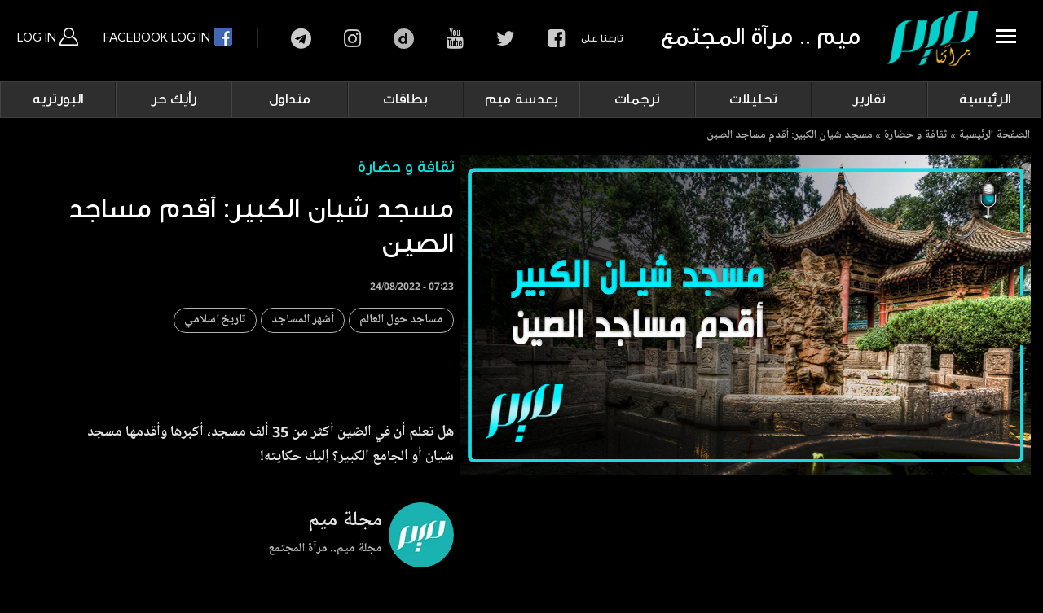

--- FILE ---
content_type: text/html; charset=UTF-8
request_url: https://meemmagazine.net/index.php/post/%D9%85%D8%B3%D8%AC%D8%AF-%D8%B4%D9%8A%D8%A7%D9%86-%D8%A7%D9%84%D9%83%D8%A8%D9%8A%D8%B1-%D8%A3%D9%82%D8%AF%D9%85-%D9%85%D8%B3%D8%A7%D8%AC%D8%AF-%D8%A7%D9%84%D8%B5%D9%8A%D9%86
body_size: 13764
content:
<!DOCTYPE html>
<html lang="en" dir="ltr" prefix="content: http://purl.org/rss/1.0/modules/content/  dc: http://purl.org/dc/terms/  foaf: http://xmlns.com/foaf/0.1/  og: http://ogp.me/ns#  rdfs: http://www.w3.org/2000/01/rdf-schema#  schema: http://schema.org/  sioc: http://rdfs.org/sioc/ns#  sioct: http://rdfs.org/sioc/types#  skos: http://www.w3.org/2004/02/skos/core#  xsd: http://www.w3.org/2001/XMLSchema# ">
  <head>
    <meta charset="utf-8" />
<link rel="canonical" href="https://meemmagazine.net/index.php/post/%D9%85%D8%B3%D8%AC%D8%AF-%D8%B4%D9%8A%D8%A7%D9%86-%D8%A7%D9%84%D9%83%D8%A8%D9%8A%D8%B1-%D8%A3%D9%82%D8%AF%D9%85-%D9%85%D8%B3%D8%A7%D8%AC%D8%AF-%D8%A7%D9%84%D8%B5%D9%8A%D9%86" />
<link rel="image_src" href="https://meemmagazine.net/sites/default/files/styles/large/public/2022-04/%D9%85%D8%B3%D8%AC%D8%AF%20%D8%B4%D9%8A%D9%80%D8%A7%D9%86%20%D8%A7%D9%84%D9%83%D8%A8%D9%8A%D8%B1%20yt%20%281%29.jpg?itok=p1HHwVFz" />
<meta name="description" content=" 

هل تعلم أن في الصّين أكثر من 35 ألف مسجد، أكبرها وأقدمها مسجد شيان أو الجامع الكبير؟ إليك حكايته!" />
<meta property="og:determiner" content="Automatic" />
<meta property="og:site_name" content="Meem Magazine مجلة ميم" />
<meta property="og:type" content="video" />
<meta property="og:url" content="https://meemmagazine.net/index.php/post/%D9%85%D8%B3%D8%AC%D8%AF-%D8%B4%D9%8A%D8%A7%D9%86-%D8%A7%D9%84%D9%83%D8%A8%D9%8A%D8%B1-%D8%A3%D9%82%D8%AF%D9%85-%D9%85%D8%B3%D8%A7%D8%AC%D8%AF-%D8%A7%D9%84%D8%B5%D9%8A%D9%86" />
<meta property="og:title" content="مسجد شيان الكبير: أقدم مساجد الصين" />
<meta property="og:image:url" content="https://meemmagazine.net/sites/default/files/styles/large/public/2022-04/%D9%85%D8%B3%D8%AC%D8%AF%20%D8%B4%D9%8A%D9%80%D8%A7%D9%86%20%D8%A7%D9%84%D9%83%D8%A8%D9%8A%D8%B1%20yt%20%281%29.jpg?itok=p1HHwVFz" />
<meta property="og:image:secure_url" content="https://meemmagazine.net/sites/default/files/styles/large/public/2022-04/%D9%85%D8%B3%D8%AC%D8%AF%20%D8%B4%D9%8A%D9%80%D8%A7%D9%86%20%D8%A7%D9%84%D9%83%D8%A8%D9%8A%D8%B1%20yt%20%281%29.jpg?itok=p1HHwVFz" />
<meta name="Generator" content="Drupal 8 (https://www.drupal.org)" />
<meta name="MobileOptimized" content="width" />
<meta name="HandheldFriendly" content="true" />
<meta name="viewport" content="width=device-width, initial-scale=1.0" />
<link rel="revision" href="https://meemmagazine.net/index.php/post/%D9%85%D8%B3%D8%AC%D8%AF-%D8%B4%D9%8A%D8%A7%D9%86-%D8%A7%D9%84%D9%83%D8%A8%D9%8A%D8%B1-%D8%A3%D9%82%D8%AF%D9%85-%D9%85%D8%B3%D8%A7%D8%AC%D8%AF-%D8%A7%D9%84%D8%B5%D9%8A%D9%86" />
<script>window.a2a_config=window.a2a_config||{};a2a_config.callbacks=[];a2a_config.overlays=[];a2a_config.templates={};</script>

    <title>مسجد شيان الكبير: أقدم مساجد الصين | Meem Magazine مجلة ميم</title>
    <link rel="stylesheet" media="all" href="/sites/default/files/css/css_pn0m6FA-LJ33C6isP1P-n5C_zSvTC7LikpSd7NE9zio.css" />
<link rel="stylesheet" media="all" href="/sites/default/files/css/css_ZFYu1jVZeqCFv5eciG59E-_iDFVWO5g4uL_2bkAb0jE.css" />
<link rel="stylesheet" media="all and (max-width: 1024px)" href="/sites/default/files/css/css_LgEzMx5sj4mQsNxW8jkphv7BJmW8bQPtKt3aXBitjFE.css" />

    
<!--[if lte IE 8]>
<script src="/core/assets/vendor/html5shiv/html5shiv.min.js?v=3.7.3"></script>
<![endif]-->

    <meta name="viewport" content="width=device-width, initial-scale=1" >
    
    <!-- Google tag (gtag.js) -->
<script async src="https://www.googletagmanager.com/gtag/js?id=G-2QC9LKD363"></script>
<script>
  window.dataLayer = window.dataLayer || [];
  function gtag(){dataLayer.push(arguments);}
  gtag('js', new Date());

  gtag('config', 'G-2QC9LKD363');
</script>

  </head>
	



<body  class="page-node-7290 page-node-type-post path-node">

    
      <div class="dialog-off-canvas-main-canvas" data-off-canvas-main-canvas>
    <div class="container-fluid bg-white container-header">
<div class="row">
<div class="col-md-12 border-bottom box-shadow p-0" style="height: 100px;">


<div class=" w-100 flex-md-row align-items-center bg-white">
      <div class="p-0 mr-md-auto font-weight-normal pull-right col-md-12">
				
				
				 <div id="sidebarCollapse" class="sidebarCollapse pt-2 pb-2 pr-2 mr-0 pull-right">
                    
								
	<a class="site-header-slice__toggle pt-4 ml-3 pull-right">
										<span></span>
										<span></span>
										<span></span>
										<span></span>
										</a>
										
			<a class="blog-header-logo text-dark pull-right text-center" href="https://meemmagazine.net/index.php/">
				<img width="130" src="/themes/custom/meem/websitear/images/img/logo_w.png" class="p-1">
				</a>
				
									
										
							<div class="meem-slogon pull-right"></div>

        </div>
				
				
				
				  <div>
    <div id="block-userblockconnect" class="block block-block-content block-block-contentcba161ef-e801-4710-b938-57440d2d4110">
  
    
      
            <div class="clearfix text-formatted field field--name-body field--type-text-with-summary field--label-hidden field__item"><div class="btn-group dropdown-style-1 xs-width-100 xs-text-center xs-margin-three-bottom display-inline-block">
								 <a class="btn xs-width-100" href="/user/login">Log In <img src="/themes/custom/meem/websitear/images/images_css/user_icon.png?"> </a>
								 <a class="btn xs-width-100 fb_connect" href="/user/simple-fb-connect">
								 Facebook Log In <img src="/themes/custom/meem/websitear/images/images_css/fb_icon.png?"></a>
							</div></div>
      
  </div>
<div id="block-socialheader" class="d-none d-md-block block block-block-content block-block-contentf3c80c43-182e-4490-a706-5baa434f07aa">
  
    
      
            <div class="clearfix text-formatted field field--name-body field--type-text-with-summary field--label-hidden field__item"><div class="pull-left">
<div class="label">البحث في الموقع</div>

<div class="link"><a class="fa fa-search" href="#">search</a></div>

<div class="label pr-5">تابعنا على</div>

<div class="link"><a class="fa fa-facebook-square" href="https://www.facebook.com/meemmagazine/" target="_blank">facebook</a></div>

<div class="link"><a class="fa fa-twitter" href="https://twitter.com/Meemmag" target="_blank">twitter</a></div>

<div class="link"><a class="fa fa-youtube" href="https://www.youtube.com/@meem.magazine" target="_blank">youtube</a></div>

<div class="link"><a class="fa fa-dailymotion" href="https://www.dailymotion.com/MeemMagazine" target="_blank">dailymotion</a></div>

<div class="link"><a class="fa fa-instagram" href="https://www.instagram.com/meemmagazine" target="_blank">instagram</a></div>

<div class="link"><a class="fa fa-telegram" href="https://t.me/MeemMagazine" target="_blank">telegram</a></div>
</div>
</div>
      
  </div>
<div class="search-block-form block block-search container-inline" data-drupal-selector="search-block-form" id="block-searchform" role="search">
  
    
      <form action="/index.php/search/video" method="get" id="search-block-form" accept-charset="UTF-8">
  <div class="js-form-item form-item js-form-type-search form-type-search js-form-item-keys form-item-keys form-no-label">
      <label for="edit-keys" class="visually-hidden">Search</label>
        <input title="Enter the terms you wish to search for." placeholder="البحث في الموقع.." data-drupal-selector="edit-keys" aria-describedby="edit-keys--description" type="search" id="edit-keys" name="keys" value="" size="15" maxlength="128" class="form-search" />

            <div id="edit-keys--description" class="description">
      بحث متقدم
    </div>
  </div>
<div data-drupal-selector="edit-actions" class="form-actions js-form-wrapper form-wrapper" id="edit-actions"><input data-drupal-selector="edit-submit" type="submit" id="edit-submit" value="ابحث" class="button js-form-submit form-submit" />
</div>

</form>

  </div>

  </div>

				
	
			
						

</div>
			
						


    </div>
		

	
	  

	  </div>
	  </div>
	  </div>




<div class="overlay">
			</div>





	  
	  <nav id="sidebar" class="sidebar bg-light col-md-3">
	
              <div>
    <nav role="navigation" aria-labelledby="block-mainnavigation-menu" id="block-mainnavigation" class="block block-menu navigation menu--main">
            
  <h2 class="visually-hidden" id="block-mainnavigation-menu">Main navigation</h2>
  

        
        		 <ul class="list-unstyled components" >
              <li class="dropdown">
        <a href="/index.php/" data-drupal-link-system-path="&lt;front&gt;">الرئيسية</a>
              </li>
          <li class="dropdown">
        <a href="/index.php/category/%D8%AA%D9%82%D8%A7%D8%B1%D9%8A%D8%B1" data-drupal-link-system-path="taxonomy/term/754">تقارير</a>
              </li>
          <li class="dropdown">
        <a href="/index.php/category/%D8%AA%D8%AD%D9%84%D9%8A%D9%84%D8%A7%D8%AA" data-drupal-link-system-path="taxonomy/term/755">تحليلات</a>
              </li>
          <li class="dropdown">
        <a href="/index.php/category/%D8%AA%D8%B1%D8%AC%D9%85%D8%A7%D8%AA" data-drupal-link-system-path="taxonomy/term/756">ترجمات</a>
              </li>
          <li class="dropdown">
        <a href="/index.php/category/%D8%A8%D8%B9%D8%AF%D8%B3%D8%A9-%D9%85%D9%8A%D9%85" data-drupal-link-system-path="taxonomy/term/791">بعدسة ميم</a>
              </li>
          <li class="dropdown">
        <a href="/index.php/category/%D8%A8%D8%B7%D8%A7%D9%82%D8%A7%D8%AA" data-drupal-link-system-path="taxonomy/term/757">بطاقات</a>
              </li>
          <li class="dropdown">
        <a href="/index.php/category/%D9%85%D8%AA%D8%AF%D8%A7%D9%88%D9%84" data-drupal-link-system-path="taxonomy/term/758">متداول</a>
              </li>
          <li class="dropdown">
        <a href="/index.php/category/%D8%B1%D8%A3%D9%8A%D9%83-%D8%AD%D8%B1" data-drupal-link-system-path="taxonomy/term/759">رأيك حر</a>
              </li>
          <li class="dropdown">
        <a href="/index.php/category/%D8%A7%D9%84%D8%A8%D9%88%D8%B1%D8%AA%D8%B1%D9%8A%D9%87" data-drupal-link-system-path="taxonomy/term/6">البورتريه</a>
              </li>
          <li class="dropdown">
        <a href="/index.php/category/%D8%AB%D9%82%D8%A7%D9%81%D8%A9-%D9%88-%D8%AD%D8%B6%D8%A7%D8%B1%D8%A9" data-drupal-link-system-path="taxonomy/term/3">ثقافة و حضارة</a>
              </li>
          <li class="dropdown">
        <a href="/index.php/category/%D8%AF%D9%8A%D9%86-%D9%88%D8%AD%D9%8A%D8%A7%D8%A9" data-drupal-link-system-path="taxonomy/term/448">دين وحياة</a>
              </li>
          <li class="dropdown">
        <a href="">المزيد</a>
              </li>
        </ul>
  


  </nav>

  </div>

						
        </nav>

		
		
	  
		
	














  <div>
    <nav role="navigation" aria-labelledby="block-mainnavigation-2-menu" id="block-mainnavigation-2" class="d-none d-md-block block block-menu navigation menu--main">
            
  <h2 class="visually-hidden" id="block-mainnavigation-2-menu">Main navigation</h2>
  

        
        		 <ul class="list-unstyled components" >
              <li class="dropdown">
        <a href="/index.php/" data-drupal-link-system-path="&lt;front&gt;">الرئيسية</a>
              </li>
          <li class="dropdown">
        <a href="/index.php/category/%D8%AA%D9%82%D8%A7%D8%B1%D9%8A%D8%B1" data-drupal-link-system-path="taxonomy/term/754">تقارير</a>
              </li>
          <li class="dropdown">
        <a href="/index.php/category/%D8%AA%D8%AD%D9%84%D9%8A%D9%84%D8%A7%D8%AA" data-drupal-link-system-path="taxonomy/term/755">تحليلات</a>
              </li>
          <li class="dropdown">
        <a href="/index.php/category/%D8%AA%D8%B1%D8%AC%D9%85%D8%A7%D8%AA" data-drupal-link-system-path="taxonomy/term/756">ترجمات</a>
              </li>
          <li class="dropdown">
        <a href="/index.php/category/%D8%A8%D8%B9%D8%AF%D8%B3%D8%A9-%D9%85%D9%8A%D9%85" data-drupal-link-system-path="taxonomy/term/791">بعدسة ميم</a>
              </li>
          <li class="dropdown">
        <a href="/index.php/category/%D8%A8%D8%B7%D8%A7%D9%82%D8%A7%D8%AA" data-drupal-link-system-path="taxonomy/term/757">بطاقات</a>
              </li>
          <li class="dropdown">
        <a href="/index.php/category/%D9%85%D8%AA%D8%AF%D8%A7%D9%88%D9%84" data-drupal-link-system-path="taxonomy/term/758">متداول</a>
              </li>
          <li class="dropdown">
        <a href="/index.php/category/%D8%B1%D8%A3%D9%8A%D9%83-%D8%AD%D8%B1" data-drupal-link-system-path="taxonomy/term/759">رأيك حر</a>
              </li>
          <li class="dropdown">
        <a href="/index.php/category/%D8%A7%D9%84%D8%A8%D9%88%D8%B1%D8%AA%D8%B1%D9%8A%D9%87" data-drupal-link-system-path="taxonomy/term/6">البورتريه</a>
              </li>
          <li class="dropdown">
        <a href="/index.php/category/%D8%AB%D9%82%D8%A7%D9%81%D8%A9-%D9%88-%D8%AD%D8%B6%D8%A7%D8%B1%D8%A9" data-drupal-link-system-path="taxonomy/term/3">ثقافة و حضارة</a>
                                <ul class="list-unstyled components" >
              <li class="dropdown">
        <a href="/index.php/category/%D8%AB%D9%82%D8%A7%D9%81%D8%A9" data-drupal-link-system-path="taxonomy/term/4">ثقافة</a>
              </li>
          <li class="dropdown">
        <a href="/index.php/category/%D8%AA%D8%A7%D8%B1%D9%8A%D8%AE-%D9%88-%D8%AD%D8%B6%D8%A7%D8%B1%D8%A9">حضارة</a>
              </li>
          <li class="dropdown">
        <a href="/index.php/category/%D8%A3%D8%AF%D8%A8" data-drupal-link-system-path="taxonomy/term/2">أدب</a>
              </li>
        </ul>
  
              </li>
          <li class="dropdown">
        <a href="/index.php/category/%D8%AF%D9%8A%D9%86-%D9%88%D8%AD%D9%8A%D8%A7%D8%A9" data-drupal-link-system-path="taxonomy/term/448">دين وحياة</a>
              </li>
          <li class="dropdown">
        <a href="">المزيد</a>
                                <ul class="list-unstyled components" >
              <li class="dropdown">
        <a href="/index.php/category/%D8%B3%D9%8A%D8%A7%D8%B3%D8%A9" data-drupal-link-system-path="taxonomy/term/5">سياسة</a>
              </li>
          <li class="dropdown">
        <a href="/index.php/category/%D9%85%D9%86%D9%88%D9%91%D8%B9%D8%A7%D8%AA" data-drupal-link-system-path="taxonomy/term/1">منوّعات</a>
              </li>
          <li class="dropdown">
        <a href="/index.php/category/%D8%AD%D9%88%D8%A7%D8%B1%D8%A7%D8%AA-%D8%BA%D8%B2%D8%A9" data-drupal-link-system-path="taxonomy/term/159">حوارات غزة</a>
              </li>
          <li class="dropdown">
        <a href="/index.php/category/%D9%85%D9%8A%D9%83%D8%B1%D9%88-%D9%85%D9%8A%D9%85" data-drupal-link-system-path="taxonomy/term/138">ميكرو ميم</a>
              </li>
          <li class="dropdown">
        <a href="http://archive.meemmagazine.net/">أرشيف</a>
              </li>
        </ul>
  
              </li>
        </ul>
  


  </nav>
<div id="block-meem-breadcrumbs" class="block block-system block-system-breadcrumb-block">
  
    
        <nav class="breadcrumb" role="navigation" aria-labelledby="system-breadcrumb">
    <h2 id="system-breadcrumb" class="visually-hidden">Breadcrumb</h2>
    <ol>
          <li>
                  <a href="/index.php/">الصفحة الرئيسية</a>
              </li>
          <li>
                  <a href="/index.php/category/%D8%AB%D9%82%D8%A7%D9%81%D8%A9-%D9%88-%D8%AD%D8%B6%D8%A7%D8%B1%D8%A9">ثقافة و حضارة</a>
              </li>
          <li>
                  <a href="/index.php/">مسجد شيان الكبير: أقدم مساجد الصين</a>
              </li>
        </ol>
  </nav>

  </div>
<div data-drupal-messages-fallback class="hidden"></div>
<div id="block-meem-content" class="block block-system block-system-main-block">
  
    
      


<div class="pb-5 bg-black post-feature d-inline-block field-name-field-video w-100">

		
			
			
			<div class="mb-1 b-0 bg-transparent d-block">
			<div class="container-fluid horiz-video">
		


					<div class="col-md-12 p-0 float-right order-1">
				
						
								<img class="ml-2 float-right img" style="height: auto; width: 700px !important;" src="https://meemmagazine.net/sites/default/files/2022-04/%D9%85%D8%B3%D8%AC%D8%AF%20%D8%B4%D9%8A%D9%80%D8%A7%D9%86%20%D8%A7%D9%84%D9%83%D8%A8%D9%8A%D8%B1%20yt%20%281%29.jpg" data-holder-rendered="true">

									

						<div class="card-body float-right">

								<h3 class="text-green pb-3">
            <div class="field field--name-field-category field--type-entity-reference field--label-hidden field__item"><a href="/index.php/category/%D8%AB%D9%82%D8%A7%D9%81%D8%A9-%D9%88-%D8%AD%D8%B6%D8%A7%D8%B1%D8%A9" hreflang="en">ثقافة و حضارة</a></div>
      </h3>
								
									
								<h1 class="text-white pb-2 mb-3"><span class="field field--name-title field--type-string field--label-hidden">مسجد شيان الكبير: أقدم مساجد الصين</span>
</h1>
								
								<p class="date text-white mb-3">
								24/08/2022 - 07:23
								</p>
								
								
								<p class="text-grey mb-3">
      <div class="field field--name-field-tags field--type-entity-reference field--label-hidden field__items">
              <div class="field__item"><a href="/index.php/tag/%D9%85%D8%B3%D8%A7%D8%AC%D8%AF-%D8%AD%D9%88%D9%84-%D8%A7%D9%84%D8%B9%D8%A7%D9%84%D9%85" hreflang="en">مساجد حول العالم</a></div>
              <div class="field__item"><a href="/index.php/tag/%D8%A3%D8%B4%D9%87%D8%B1-%D8%A7%D9%84%D9%85%D8%B3%D8%A7%D8%AC%D8%AF" hreflang="en">أشهر المساجد</a></div>
              <div class="field__item"><a href="/index.php/tag/%D8%AA%D8%A7%D8%B1%D9%8A%D8%AE-%D8%A5%D8%B3%D9%84%D8%A7%D9%85%D9%8A" hreflang="en">تاريخ إسلامي</a></div>
          </div>
  </p>
								<p class="text-grey mb-3">
            <div class="clearfix text-formatted field field--name-body field--type-text-with-summary field--label-hidden field__item"><p>&nbsp;</p>

<p>هل تعلم أن في الصّين أكثر من 35 ألف مسجد، أكبرها وأقدمها مسجد شيان أو الجامع الكبير؟ إليك حكايته!</p>
</div>
      </p>
						
						<div class="w-100">
						
						</div>
							<div class="mt-auto">
								

								<div class="user media text-muted pt-2">
									<p class="media-body pb-3 mb-0 float-right small lh-125 d-block text-grey">
										<strong class="d-block text-grey name">مجلة ميم</strong>
										<strong class="d-block text-grey poste">مجلة ميم.. مرآة المجتمع</strong>
									</p><img class="ml-2 float-right rounded-circle img" style="width: 50px; height: 50px;"
									src="/sites/default/files/styles/thumbnail_user/public/pictures/2019-10/logo_meem_profile_0.jpg?itok=D7K-jHOQ" data-holder-rendered="true">
								</div>
								
								
								
																 								<div class="user media text-muted pt-2">
									<p class="media-body pb-3 mb-0 float-right small lh-125 d-block text-grey">
										<strong class="d-block text-grey name">سمية الغنوشي</strong>
										<strong class="d-block text-grey poste">رئيس تحرير مجلة ميم</strong>
									</p><img class="ml-2 float-right rounded-circle img" style="width: 50px; height: 50px;"
									src="/sites/default/files/styles/thumbnail_user/public/pictures/2020-09/D238B9FB-F17E-47F8-B8A8-B594AA7A3297.jpeg?itok=TtCnawqs" data-holder-rendered="true">
								</div>
																								
								
																 								<div class="user media text-muted pt-2">
									<p class="media-body pb-3 mb-0 float-right small lh-125 d-block text-grey">
										<strong class="d-block text-grey name">محمد الثابتي</strong>
										<strong class="d-block text-grey poste">مونتاج</strong>
									</p><img class="ml-2 float-right rounded-circle img" style="width: 50px; height: 50px;"
									src="/sites/default/files/styles/thumbnail_user/public/pictures/2020-02/IMG_9951.jpg?itok=BpyjzNV1" data-holder-rendered="true">
								</div>
																								
																 								<div class="user media text-muted pt-2">
									<p class="media-body pb-3 mb-0 float-right small lh-125 d-block text-grey">
										<strong class="d-block text-grey name">عمار عبد الله</strong>
										<strong class="d-block text-grey poste">صحفي</strong>
									</p><img class="ml-2 float-right rounded-circle img" style="width: 50px; height: 50px;"
									src="/sites/default/files/styles/thumbnail_user/public/pictures/2020-02/IMG_9913.JPG?itok=yra08Y-a" data-holder-rendered="true">
								</div>
																								
								
								
								
								
								

									<div class="user media flags text-muted pt-5 pull-right">
									
									
									
									
							</div>
						


						
					


					</div>

					



				</div>

				
				<div class="col-md-12 pr-4 pl-4 float-right order-3">						
							
							<div class="w-100 d-inline-block mb-1 p-2 share">
									<span class="a2a_kit a2a_kit_size_28 addtoany_list" data-a2a-url="https://meemmagazine.net/index.php/post/%D9%85%D8%B3%D8%AC%D8%AF-%D8%B4%D9%8A%D8%A7%D9%86-%D8%A7%D9%84%D9%83%D8%A8%D9%8A%D8%B1-%D8%A3%D9%82%D8%AF%D9%85-%D9%85%D8%B3%D8%A7%D8%AC%D8%AF-%D8%A7%D9%84%D8%B5%D9%8A%D9%86" data-a2a-title="مسجد شيان الكبير: أقدم مساجد الصين"><a class="a2a_button_linkedin"></a><a class="a2a_button_pinterest"></a><a class="a2a_button_facebook_messenger"></a><a class="a2a_button_whatsapp"></a><a class="a2a_button_facebook"></a><a class="a2a_button_twitter"></a><a class="a2a_button_email"></a></span>
							</div>		
						<div class="w-100 d-inline-block mt-4">

						<div class="fb-comments fb_iframe_widget fb_iframe_widget_fluid_desktop" data-width="100%" width="100%" data-colorscheme="dark" 
						data-href="https://meemmagazine.ovh/node/7290" data-numposts="5" fb-xfbml-state="rendered"
						fb-iframe-plugin-query="app_id=2093836750717785&amp;color_scheme=dark&amp;container_width=875&amp;height=100&amp;href=https://meemmagazine.ovh/node/7290&amp;locale=en_US&amp;numposts=5&amp;sdk=joey&amp;version=v2.0" style="width: 100%;">
						
						<span style="vertical-align: bottom; width: 100%;">
						<iframe name="2093836750717785" width="100%" title="fb:comments Facebook Social Plugin" frameborder="0" allowtransparency="true" 
						allowfullscreen="true" scrolling="no" allow="encrypted-media"
						src="https://www.facebook.com/v2.0/plugins/comments.php?app_id=2093836750717785&amp;color_scheme=dark&amp;container_width=875&amp;height=100&amp;href=https://meemmagazine.ovh/node/7290&amp;locale=en_US&amp;numposts=5&amp;sdk=joey&amp;version=v2.0" style="border: none; visibility: visible; width: 100%;" class=""></iframe></span></div>

						

						</div>

					</div>
					

		
</div>
</div>



</div>

  </div>
<div class="views-element-container block block-views block-views-blockblock-home-block-6" id="block-views-block-block-home-block-6">
  
    
      <div><div class="view view-block-home view-id-block_home view-display-id-block_6 js-view-dom-id-a6368f090566281a6c762241f8e017c98e92259da132d081214190d0490108e1">
  
    
      
      <div class="view-content">
      

				
	<div class="pb-4 pr-4 pl-4 bg-light shadow-sm border-bottom border-light">


		<div class="video-title pb2 mb-2 mt-3">

			<h1 class="d-block"><a href="/category/ترجمات"><span>ترجمات </span></a></h1>


			<div class="tag-category col-md-10 mb-2 float-left text-left d-none d-lg-block">
				<a href="/category/ترجمات" class="mr-3">المزيد</a>
			</div>

		</div>


		<div dir="rtl" class="w-100 slide3">
			
			
			


						
			
			<div class="col-md-2">
				<div class="w-100">
					<div class="card mb-1 b-0 bg-transparent ">
						<div class="play">


							<div class="preview w-100" data-src="">
								<div class="embed-responsive embed-responsive-16by9">
								<video muted="muted" data-src="" onended='videoEnded(this)'><source data-src="" type='video/mp4'>Your browser does not support HTML5 video.</video>
								</div>
							</div>


							<a class="img" href="/index.php/post/%D9%82%D9%8A%D8%A7%D8%AF%D9%8A-%D8%B5%D9%87%D9%8A%D9%88%D9%86%D9%8A-%D8%A3%D9%85%D8%B1%D9%8A%D9%83%D9%8A-%D9%85%D9%86%D8%B5%D8%A9-x-%D8%A8%D8%A7%D9%84%D9%88%D8%B9%D8%A9-%D9%84%D8%B4%D9%8A%D8%B7%D9%86%D8%A9-%D8%A7%D9%84%D9%8A%D9%87%D9%88%D8%AF">
								<img class="card-img-top img-fluid"  src="https://meemmagazine.net/sites/default/files/styles/blurred_image_effect/public/2025-12/R1219KI.jpg?itok=VAsYSpZU"
								data-src="https://meemmagazine.net/sites/default/files/styles/medium/public/2025-12/R1219KI.jpg?itok=DeSoCw27" data-holder-rendered="true">
							</a>
							<a class="icon iconhove" href="/index.php/post/%D9%82%D9%8A%D8%A7%D8%AF%D9%8A-%D8%B5%D9%87%D9%8A%D9%88%D9%86%D9%8A-%D8%A3%D9%85%D8%B1%D9%8A%D9%83%D9%8A-%D9%85%D9%86%D8%B5%D8%A9-x-%D8%A8%D8%A7%D9%84%D9%88%D8%B9%D8%A9-%D9%84%D8%B4%D9%8A%D8%B7%D9%86%D8%A9-%D8%A7%D9%84%D9%8A%D9%87%D9%88%D8%AF">شاهد الفيديو</a>
						

<span class="time">1</span>
						</div>


					<div class="card-body d-flex flex-column p-3">
					
							<a href="/index.php/post/%D9%82%D9%8A%D8%A7%D8%AF%D9%8A-%D8%B5%D9%87%D9%8A%D9%88%D9%86%D9%8A-%D8%A3%D9%85%D8%B1%D9%8A%D9%83%D9%8A-%D9%85%D9%86%D8%B5%D8%A9-x-%D8%A8%D8%A7%D9%84%D9%88%D8%B9%D8%A9-%D9%84%D8%B4%D9%8A%D8%B7%D9%86%D8%A9-%D8%A7%D9%84%D9%8A%D9%87%D9%88%D8%AF" class="card-title">
								<h4 class="text-white">قيادي صهيوني أمريكي منصة X بالوعة لشيطنة اليهود!</h4>
							</a>
							
							<small class="text- date">
								19/12/2025 - 16:02
								</small>
								
							<a href="/index.php/post/%D9%82%D9%8A%D8%A7%D8%AF%D9%8A-%D8%B5%D9%87%D9%8A%D9%88%D9%86%D9%8A-%D8%A3%D9%85%D8%B1%D9%8A%D9%83%D9%8A-%D9%85%D9%86%D8%B5%D8%A9-x-%D8%A8%D8%A7%D9%84%D9%88%D8%B9%D8%A9-%D9%84%D8%B4%D9%8A%D8%B7%D9%86%D8%A9-%D8%A7%D9%84%D9%8A%D9%87%D9%88%D8%AF">
							<p class="pt-2 w-100">جوناثان غرينبلات، الرئيس التنفيذي لرابطة مكافحة ال…</p>
							</a>
							
							
						</div>
					</div>
			</div>		
			</div>		
	
	
			
			
	
				
			
			<div class="col-md-2">
				<div class="w-100">
					<div class="card mb-1 b-0 bg-transparent ">
						<div class="play">


							<div class="preview w-100" data-src="">
								<div class="embed-responsive embed-responsive-16by9">
								<video muted="muted" data-src="" onended='videoEnded(this)'><source data-src="" type='video/mp4'>Your browser does not support HTML5 video.</video>
								</div>
							</div>


							<a class="img" href="/index.php/post/%D8%A3%D8%B3%D8%AA%D8%B1%D8%A7%D9%84%D9%8A-%D9%8A%D9%87%D9%88%D8%AF%D9%8A-%D8%A8%D8%A7%D9%83%D9%8A%D8%A7-%D8%B4%D9%83%D8%B1%D8%A7-%D9%84%D9%84%D9%85%D8%B3%D9%84%D9%85-%D8%A7%D9%84%D8%B0%D9%8A-%D8%A3%D9%86%D9%82%D8%B0%D9%86%D8%A7">
								<img class="card-img-top img-fluid"  src="https://meemmagazine.net/sites/default/files/styles/blurred_image_effect/public/2025-12/R1219O.jpg?itok=FQGlzO-P"
								data-src="https://meemmagazine.net/sites/default/files/styles/medium/public/2025-12/R1219O.jpg?itok=J9dePnll" data-holder-rendered="true">
							</a>
							<a class="icon iconhove" href="/index.php/post/%D8%A3%D8%B3%D8%AA%D8%B1%D8%A7%D9%84%D9%8A-%D9%8A%D9%87%D9%88%D8%AF%D9%8A-%D8%A8%D8%A7%D9%83%D9%8A%D8%A7-%D8%B4%D9%83%D8%B1%D8%A7-%D9%84%D9%84%D9%85%D8%B3%D9%84%D9%85-%D8%A7%D9%84%D8%B0%D9%8A-%D8%A3%D9%86%D9%82%D8%B0%D9%86%D8%A7">شاهد الفيديو</a>
						

<span class="time">0:30</span>
						</div>


					<div class="card-body d-flex flex-column p-3">
					
							<a href="/index.php/post/%D8%A3%D8%B3%D8%AA%D8%B1%D8%A7%D9%84%D9%8A-%D9%8A%D9%87%D9%88%D8%AF%D9%8A-%D8%A8%D8%A7%D9%83%D9%8A%D8%A7-%D8%B4%D9%83%D8%B1%D8%A7-%D9%84%D9%84%D9%85%D8%B3%D9%84%D9%85-%D8%A7%D9%84%D8%B0%D9%8A-%D8%A3%D9%86%D9%82%D8%B0%D9%86%D8%A7" class="card-title">
								<h4 class="text-white">أسترالي يهودي  باكيا: شكرا للمسلم الذي أنقذنا!</h4>
							</a>
							
							<small class="text- date">
								19/12/2025 - 15:37
								</small>
								
							<a href="/index.php/post/%D8%A3%D8%B3%D8%AA%D8%B1%D8%A7%D9%84%D9%8A-%D9%8A%D9%87%D9%88%D8%AF%D9%8A-%D8%A8%D8%A7%D9%83%D9%8A%D8%A7-%D8%B4%D9%83%D8%B1%D8%A7-%D9%84%D9%84%D9%85%D8%B3%D9%84%D9%85-%D8%A7%D9%84%D8%B0%D9%8A-%D8%A3%D9%86%D9%82%D8%B0%D9%86%D8%A7">
							<p class="pt-2 w-100">يهودي أسترالي باكيا: "أحمد الأحمد أنقذ حياتي وحياة…</p>
							</a>
							
							
						</div>
					</div>
			</div>		
			</div>		
	
	
			
			
	
				
			
			<div class="col-md-2">
				<div class="w-100">
					<div class="card mb-1 b-0 bg-transparent ">
						<div class="play">


							<div class="preview w-100" data-src="">
								<div class="embed-responsive embed-responsive-16by9">
								<video muted="muted" data-src="" onended='videoEnded(this)'><source data-src="" type='video/mp4'>Your browser does not support HTML5 video.</video>
								</div>
							</div>


							<a class="img" href="/index.php/post/%D8%AA%D8%A7%D9%83%D8%B1-%D9%83%D8%A7%D8%B1%D9%84%D8%B3%D9%88%D9%86-%D8%A7%D9%84%D8%AA%D9%87%D8%AC%D9%85-%D8%B9%D9%84%D9%89-%D8%A7%D9%84%D9%85%D8%B3%D9%84%D9%85%D9%8A%D9%86-%D8%A3%D9%85%D8%B1-%D9%85%D9%82%D8%B2%D8%B2">
								<img class="card-img-top img-fluid"  src="https://meemmagazine.net/sites/default/files/styles/blurred_image_effect/public/2025-12/R1219T.jpg?itok=fPTUBkCd"
								data-src="https://meemmagazine.net/sites/default/files/styles/medium/public/2025-12/R1219T.jpg?itok=An0IgzUS" data-holder-rendered="true">
							</a>
							<a class="icon iconhove" href="/index.php/post/%D8%AA%D8%A7%D9%83%D8%B1-%D9%83%D8%A7%D8%B1%D9%84%D8%B3%D9%88%D9%86-%D8%A7%D9%84%D8%AA%D9%87%D8%AC%D9%85-%D8%B9%D9%84%D9%89-%D8%A7%D9%84%D9%85%D8%B3%D9%84%D9%85%D9%8A%D9%86-%D8%A3%D9%85%D8%B1-%D9%85%D9%82%D8%B2%D8%B2">شاهد الفيديو</a>
						

<span class="time">1:30</span>
						</div>


					<div class="card-body d-flex flex-column p-3">
					
							<a href="/index.php/post/%D8%AA%D8%A7%D9%83%D8%B1-%D9%83%D8%A7%D8%B1%D9%84%D8%B3%D9%88%D9%86-%D8%A7%D9%84%D8%AA%D9%87%D8%AC%D9%85-%D8%B9%D9%84%D9%89-%D8%A7%D9%84%D9%85%D8%B3%D9%84%D9%85%D9%8A%D9%86-%D8%A3%D9%85%D8%B1-%D9%85%D9%82%D8%B2%D8%B2" class="card-title">
								<h4 class="text-white">تاكر كارلسون: التهجم على المسلمين أمر مقزز!</h4>
							</a>
							
							<small class="text- date">
								19/12/2025 - 14:00
								</small>
								
							<a href="/index.php/post/%D8%AA%D8%A7%D9%83%D8%B1-%D9%83%D8%A7%D8%B1%D9%84%D8%B3%D9%88%D9%86-%D8%A7%D9%84%D8%AA%D9%87%D8%AC%D9%85-%D8%B9%D9%84%D9%89-%D8%A7%D9%84%D9%85%D8%B3%D9%84%D9%85%D9%8A%D9%86-%D8%A3%D9%85%D8%B1-%D9%85%D9%82%D8%B2%D8%B2">
							<p class="pt-2 w-100">الإعلامي الأمريكي تاكر كارلسون في مؤتمر ضخم لليمين…</p>
							</a>
							
							
						</div>
					</div>
			</div>		
			</div>		
	
	
			
			
	
				
			
			<div class="col-md-2">
				<div class="w-100">
					<div class="card mb-1 b-0 bg-transparent ">
						<div class="play">


							<div class="preview w-100" data-src="">
								<div class="embed-responsive embed-responsive-16by9">
								<video muted="muted" data-src="" onended='videoEnded(this)'><source data-src="" type='video/mp4'>Your browser does not support HTML5 video.</video>
								</div>
							</div>


							<a class="img" href="/index.php/post/%D8%B7%D8%A8%D9%8A%D8%A8%D8%A9-%D8%A3%D8%B3%D8%AA%D8%B1%D8%A7%D9%84%D9%8A%D8%A9-%D9%84%D9%88-%D9%88%D9%84%D8%AF-%D8%A7%D9%84%D9%85%D8%B3%D9%8A%D8%AD-%D8%A7%D9%84%D9%8A%D9%88%D9%85-%D9%84%D9%88%D9%84%D8%AF-%D8%AA%D8%AD%D8%AA-%D8%A7%D9%84%D8%A7%D8%AD%D8%AA%D9%84%D8%A7%D9%84">
								<img class="card-img-top img-fluid"  src="https://meemmagazine.net/sites/default/files/styles/blurred_image_effect/public/2025-12/R1219G.jpg?itok=U5SqjaRd"
								data-src="https://meemmagazine.net/sites/default/files/styles/medium/public/2025-12/R1219G.jpg?itok=7LX2vOGE" data-holder-rendered="true">
							</a>
							<a class="icon iconhove" href="/index.php/post/%D8%B7%D8%A8%D9%8A%D8%A8%D8%A9-%D8%A3%D8%B3%D8%AA%D8%B1%D8%A7%D9%84%D9%8A%D8%A9-%D9%84%D9%88-%D9%88%D9%84%D8%AF-%D8%A7%D9%84%D9%85%D8%B3%D9%8A%D8%AD-%D8%A7%D9%84%D9%8A%D9%88%D9%85-%D9%84%D9%88%D9%84%D8%AF-%D8%AA%D8%AD%D8%AA-%D8%A7%D9%84%D8%A7%D8%AD%D8%AA%D9%84%D8%A7%D9%84">شاهد الفيديو</a>
						

<span class="time">1</span>
						</div>


					<div class="card-body d-flex flex-column p-3">
					
							<a href="/index.php/post/%D8%B7%D8%A8%D9%8A%D8%A8%D8%A9-%D8%A3%D8%B3%D8%AA%D8%B1%D8%A7%D9%84%D9%8A%D8%A9-%D9%84%D9%88-%D9%88%D9%84%D8%AF-%D8%A7%D9%84%D9%85%D8%B3%D9%8A%D8%AD-%D8%A7%D9%84%D9%8A%D9%88%D9%85-%D9%84%D9%88%D9%84%D8%AF-%D8%AA%D8%AD%D8%AA-%D8%A7%D9%84%D8%A7%D8%AD%D8%AA%D9%84%D8%A7%D9%84" class="card-title">
								<h4 class="text-white">طبيبة أسترالية: لو ولد المسيح اليوم لولد تحت الاحتلال!</h4>
							</a>
							
							<small class="text- date">
								19/12/2025 - 10:09
								</small>
								
							<a href="/index.php/post/%D8%B7%D8%A8%D9%8A%D8%A8%D8%A9-%D8%A3%D8%B3%D8%AA%D8%B1%D8%A7%D9%84%D9%8A%D8%A9-%D9%84%D9%88-%D9%88%D9%84%D8%AF-%D8%A7%D9%84%D9%85%D8%B3%D9%8A%D8%AD-%D8%A7%D9%84%D9%8A%D9%88%D9%85-%D9%84%D9%88%D9%84%D8%AF-%D8%AA%D8%AD%D8%AA-%D8%A7%D9%84%D8%A7%D8%AD%D8%AA%D9%84%D8%A7%D9%84">
							<p class="pt-2 w-100">الطبيبة الأسترالية ندى أبو الرب: "قادة الكنائس في…</p>
							</a>
							
							
						</div>
					</div>
			</div>		
			</div>		
	
	
			
			
	
				
			
			<div class="col-md-2">
				<div class="w-100">
					<div class="card mb-1 b-0 bg-transparent ">
						<div class="play">


							<div class="preview w-100" data-src="">
								<div class="embed-responsive embed-responsive-16by9">
								<video muted="muted" data-src="" onended='videoEnded(this)'><source data-src="" type='video/mp4'>Your browser does not support HTML5 video.</video>
								</div>
							</div>


							<a class="img" href="/index.php/post/%D9%85%D8%A4%D8%AB%D8%B1-%D8%A8%D8%B1%D9%8A%D8%B7%D8%A7%D9%86%D9%8A-%D9%86%D8%AA%D9%86%D9%8A%D8%A7%D9%87%D9%88-%D9%8A%D8%AA%D9%87%D9%85-%D8%AD%D8%AA%D9%89-%D8%AF%D8%A7%D8%B9%D9%85%D9%8A%D9%87-%D8%A8%D9%85%D8%B9%D8%A7%D8%AF%D8%A7%D8%A9-%D8%A7%D9%84%D8%B3%D8%A7%D9%85%D9%8A%D8%A9">
								<img class="card-img-top img-fluid"  src="https://meemmagazine.net/sites/default/files/styles/blurred_image_effect/public/2025-12/R1219J.jpg?itok=_DQtQuHk"
								data-src="https://meemmagazine.net/sites/default/files/styles/medium/public/2025-12/R1219J.jpg?itok=UVzGrpd9" data-holder-rendered="true">
							</a>
							<a class="icon iconhove" href="/index.php/post/%D9%85%D8%A4%D8%AB%D8%B1-%D8%A8%D8%B1%D9%8A%D8%B7%D8%A7%D9%86%D9%8A-%D9%86%D8%AA%D9%86%D9%8A%D8%A7%D9%87%D9%88-%D9%8A%D8%AA%D9%87%D9%85-%D8%AD%D8%AA%D9%89-%D8%AF%D8%A7%D8%B9%D9%85%D9%8A%D9%87-%D8%A8%D9%85%D8%B9%D8%A7%D8%AF%D8%A7%D8%A9-%D8%A7%D9%84%D8%B3%D8%A7%D9%85%D9%8A%D8%A9">شاهد الفيديو</a>
						

<span class="time">1</span>
						</div>


					<div class="card-body d-flex flex-column p-3">
					
							<a href="/index.php/post/%D9%85%D8%A4%D8%AB%D8%B1-%D8%A8%D8%B1%D9%8A%D8%B7%D8%A7%D9%86%D9%8A-%D9%86%D8%AA%D9%86%D9%8A%D8%A7%D9%87%D9%88-%D9%8A%D8%AA%D9%87%D9%85-%D8%AD%D8%AA%D9%89-%D8%AF%D8%A7%D8%B9%D9%85%D9%8A%D9%87-%D8%A8%D9%85%D8%B9%D8%A7%D8%AF%D8%A7%D8%A9-%D8%A7%D9%84%D8%B3%D8%A7%D9%85%D9%8A%D8%A9" class="card-title">
								<h4 class="text-white">مؤثر بريطاني: نتنياهو يتهم حتى داعميه بمعاداة السامية!</h4>
							</a>
							
							<small class="text- date">
								19/12/2025 - 08:00
								</small>
								
							<a href="/index.php/post/%D9%85%D8%A4%D8%AB%D8%B1-%D8%A8%D8%B1%D9%8A%D8%B7%D8%A7%D9%86%D9%8A-%D9%86%D8%AA%D9%86%D9%8A%D8%A7%D9%87%D9%88-%D9%8A%D8%AA%D9%87%D9%85-%D8%AD%D8%AA%D9%89-%D8%AF%D8%A7%D8%B9%D9%85%D9%8A%D9%87-%D8%A8%D9%85%D8%B9%D8%A7%D8%AF%D8%A7%D8%A9-%D8%A7%D9%84%D8%B3%D8%A7%D9%85%D9%8A%D8%A9">
							<p class="pt-2 w-100">المؤثر البريطاني لويس آرون: "خرج بنيامين نتنياهو ل…</p>
							</a>
							
							
						</div>
					</div>
			</div>		
			</div>		
	
	
			
			
	
				
			
			<div class="col-md-2">
				<div class="w-100">
					<div class="card mb-1 b-0 bg-transparent ">
						<div class="play">


							<div class="preview w-100" data-src="">
								<div class="embed-responsive embed-responsive-16by9">
								<video muted="muted" data-src="" onended='videoEnded(this)'><source data-src="" type='video/mp4'>Your browser does not support HTML5 video.</video>
								</div>
							</div>


							<a class="img" href="/index.php/post/%D8%AA%D8%B1%D8%A7%D9%85%D8%A8-%D8%A7%D9%84%D9%84%D9%88%D8%A8%D9%8A-%D8%A7%D9%84%D8%A5%D8%B3%D8%B1%D8%A7%D8%A6%D9%8A%D9%84%D9%8A-%D9%8A%D8%AA%D8%B1%D8%A7%D8%AC%D8%B9-%D9%81%D9%8A-%D9%88%D8%A7%D8%B4%D9%86%D8%B7%D9%86">
								<img class="card-img-top img-fluid"  src="https://meemmagazine.net/sites/default/files/styles/blurred_image_effect/public/2025-12/1000090490.jpg?itok=mRr20o9H"
								data-src="https://meemmagazine.net/sites/default/files/styles/medium/public/2025-12/1000090490.jpg?itok=Rv2kKKyT" data-holder-rendered="true">
							</a>
							<a class="icon iconhove" href="/index.php/post/%D8%AA%D8%B1%D8%A7%D9%85%D8%A8-%D8%A7%D9%84%D9%84%D9%88%D8%A8%D9%8A-%D8%A7%D9%84%D8%A5%D8%B3%D8%B1%D8%A7%D8%A6%D9%8A%D9%84%D9%8A-%D9%8A%D8%AA%D8%B1%D8%A7%D8%AC%D8%B9-%D9%81%D9%8A-%D9%88%D8%A7%D8%B4%D9%86%D8%B7%D9%86">شاهد الفيديو</a>
						

<span class="time">0.30</span>
						</div>


					<div class="card-body d-flex flex-column p-3">
					
							<a href="/index.php/post/%D8%AA%D8%B1%D8%A7%D9%85%D8%A8-%D8%A7%D9%84%D9%84%D9%88%D8%A8%D9%8A-%D8%A7%D9%84%D8%A5%D8%B3%D8%B1%D8%A7%D8%A6%D9%8A%D9%84%D9%8A-%D9%8A%D8%AA%D8%B1%D8%A7%D8%AC%D8%B9-%D9%81%D9%8A-%D9%88%D8%A7%D8%B4%D9%86%D8%B7%D9%86" class="card-title">
								<h4 class="text-white">ترامب : اللوبي الإسرائيلي يتراجع في واشنطن!</h4>
							</a>
							
							<small class="text- date">
								18/12/2025 - 21:55
								</small>
								
							<a href="/index.php/post/%D8%AA%D8%B1%D8%A7%D9%85%D8%A8-%D8%A7%D9%84%D9%84%D9%88%D8%A8%D9%8A-%D8%A7%D9%84%D8%A5%D8%B3%D8%B1%D8%A7%D8%A6%D9%8A%D9%84%D9%8A-%D9%8A%D8%AA%D8%B1%D8%A7%D8%AC%D8%B9-%D9%81%D9%8A-%D9%88%D8%A7%D8%B4%D9%86%D8%B7%D9%86">
							<p class="pt-2 w-100">ترامب: "لو عدنا إلى ما قبل 10 أو 15 سنة على الأكثر…</p>
							</a>
							
							
						</div>
					</div>
			</div>		
			</div>		
	
	
			
			
	
		
			
			</div>
			</div>
    </div>
  
          </div>
</div>

  </div>
<div class="views-element-container block block-views block-views-blockblock-home-block-11" id="block-views-block-block-home-block-11">
  
    
      <div><div class="view view-block-home view-id-block_home view-display-id-block_11 js-view-dom-id-d2464f8967c2e09b76ee2eb3c1cf46a3c46b9e95ea49089c5be94be1a3b36e37">
  
    
      
      <div class="view-content">
      

				
	<div class="pb-4 pr-4 pl-4 bg-light shadow-sm border-bottom border-light">


		<div class="video-title pb2 mb-2 mt-3">

			<h1 class="d-block"><a href="/category/متداول"><span>متداول </span></a></h1>


			<div class="tag-category col-md-10 mb-2 float-left text-left d-none d-lg-block">
				<a href="/category/متداول" class="mr-3">المزيد</a>
			</div>

		</div>


		<div dir="rtl" class="w-100 slide3">
			
			
			


						
			
			<div class="col-md-2">
				<div class="w-100">
					<div class="card mb-1 b-0 bg-transparent ">
						<div class="play">


							<div class="preview w-100" data-src="">
								<div class="embed-responsive embed-responsive-16by9">
								<video muted="muted" data-src="" onended='videoEnded(this)'><source data-src="" type='video/mp4'>Your browser does not support HTML5 video.</video>
								</div>
							</div>


							<a class="img" href="/index.php/post/%D8%A3%D9%83%D8%A8%D8%B1-%D8%B9%D8%B1%D8%B3-%D8%AC%D9%85%D8%A7%D8%B9%D9%8A-%D9%8A%D9%88%D9%82%D8%B8-%D8%A7%D9%84%D8%AD%D9%8A%D8%A7%D8%A9-%D9%81%D9%8A-%D8%BA%D8%B2%D8%A9">
								<img class="card-img-top img-fluid"  src="https://meemmagazine.net/sites/default/files/styles/blurred_image_effect/public/2025-12/R1219AK.jpg?itok=bpI4T1vc"
								data-src="https://meemmagazine.net/sites/default/files/styles/medium/public/2025-12/R1219AK.jpg?itok=bMPy1YNb" data-holder-rendered="true">
							</a>
							<a class="icon iconhove" href="/index.php/post/%D8%A3%D9%83%D8%A8%D8%B1-%D8%B9%D8%B1%D8%B3-%D8%AC%D9%85%D8%A7%D8%B9%D9%8A-%D9%8A%D9%88%D9%82%D8%B8-%D8%A7%D9%84%D8%AD%D9%8A%D8%A7%D8%A9-%D9%81%D9%8A-%D8%BA%D8%B2%D8%A9">شاهد الفيديو</a>
						
<span class="time">1</span>

						</div>


					<div class="card-body d-flex flex-column p-3">
					
							<a href="/index.php/post/%D8%A3%D9%83%D8%A8%D8%B1-%D8%B9%D8%B1%D8%B3-%D8%AC%D9%85%D8%A7%D8%B9%D9%8A-%D9%8A%D9%88%D9%82%D8%B8-%D8%A7%D9%84%D8%AD%D9%8A%D8%A7%D8%A9-%D9%81%D9%8A-%D8%BA%D8%B2%D8%A9" class="card-title">
								<h4 class="text-white">أكبر عرس جماعي يوقظ الحياة في غزة!</h4>
							</a>
							
							<small class="text- date">
								19/12/2025 - 13:00
								</small>
								
							<a href="/index.php/post/%D8%A3%D9%83%D8%A8%D8%B1-%D8%B9%D8%B1%D8%B3-%D8%AC%D9%85%D8%A7%D8%B9%D9%8A-%D9%8A%D9%88%D9%82%D8%B8-%D8%A7%D9%84%D8%AD%D9%8A%D8%A7%D8%A9-%D9%81%D9%8A-%D8%BA%D8%B2%D8%A9">
							<p class="pt-2 w-100">في مدينة أنهكها القصف ولم يكسرها.. أكبر عرس جماعي…</p>
							</a>
							
							
						</div>
					</div>
			</div>		
			</div>		
	
	
			
			
	
				
			
			<div class="col-md-2">
				<div class="w-100">
					<div class="card mb-1 b-0 bg-transparent ">
						<div class="play">


							<div class="preview w-100" data-src="">
								<div class="embed-responsive embed-responsive-16by9">
								<video muted="muted" data-src="" onended='videoEnded(this)'><source data-src="" type='video/mp4'>Your browser does not support HTML5 video.</video>
								</div>
							</div>


							<a class="img" href="/index.php/post/200-%D8%B9%D8%B1%D9%8A%D8%B3-%D8%A3%D9%83%D8%A8%D8%B1-%D8%B2%D9%81%D8%A9-%D8%A8%D8%BA%D8%B2%D8%A9">
								<img class="card-img-top img-fluid"  src="https://meemmagazine.net/sites/default/files/styles/blurred_image_effect/public/2025-12/R1219M.jpg?itok=kv6aMldF"
								data-src="https://meemmagazine.net/sites/default/files/styles/medium/public/2025-12/R1219M.jpg?itok=wDilfLG5" data-holder-rendered="true">
							</a>
							<a class="icon iconhove" href="/index.php/post/200-%D8%B9%D8%B1%D9%8A%D8%B3-%D8%A3%D9%83%D8%A8%D8%B1-%D8%B2%D9%81%D8%A9-%D8%A8%D8%BA%D8%B2%D8%A9">شاهد الفيديو</a>
						
<span class="time">1</span>

						</div>


					<div class="card-body d-flex flex-column p-3">
					
							<a href="/index.php/post/200-%D8%B9%D8%B1%D9%8A%D8%B3-%D8%A3%D9%83%D8%A8%D8%B1-%D8%B2%D9%81%D8%A9-%D8%A8%D8%BA%D8%B2%D8%A9" class="card-title">
								<h4 class="text-white">200 عريس أكبر زفة بغزة!</h4>
							</a>
							
							<small class="text- date">
								19/12/2025 - 12:30
								</small>
								
							<a href="/index.php/post/200-%D8%B9%D8%B1%D9%8A%D8%B3-%D8%A3%D9%83%D8%A8%D8%B1-%D8%B2%D9%81%D8%A9-%D8%A8%D8%BA%D8%B2%D8%A9">
							<p class="pt-2 w-100">بأهازيج ولدت في ليالي غزة الحالكة.. منشد غزة مهند…</p>
							</a>
							
							
						</div>
					</div>
			</div>		
			</div>		
	
	
			
			
	
				
			
			<div class="col-md-2">
				<div class="w-100">
					<div class="card mb-1 b-0 bg-transparent ">
						<div class="play">


							<div class="preview w-100" data-src="">
								<div class="embed-responsive embed-responsive-16by9">
								<video muted="muted" data-src="" onended='videoEnded(this)'><source data-src="" type='video/mp4'>Your browser does not support HTML5 video.</video>
								</div>
							</div>


							<a class="img" href="/index.php/post/%D9%85%D8%A7%D9%83%D8%B1%D9%88%D9%86-%D9%8A%D8%AA%D9%85%D8%A7%D9%8A%D9%84-%D9%83%D8%AF%D9%85%D9%8A%D8%A9-%D9%8A%D8%AD%D8%B1%D9%83%D9%87%D8%A7-%D8%A5%D8%B3%D8%B1%D8%A7%D8%A6%D9%8A%D9%84%D9%8A">
								<img class="card-img-top img-fluid"  src="https://meemmagazine.net/sites/default/files/styles/blurred_image_effect/public/2025-12/R1219L.jpg?itok=exmLWKnq"
								data-src="https://meemmagazine.net/sites/default/files/styles/medium/public/2025-12/R1219L.jpg?itok=07soKCdu" data-holder-rendered="true">
							</a>
							<a class="icon iconhove" href="/index.php/post/%D9%85%D8%A7%D9%83%D8%B1%D9%88%D9%86-%D9%8A%D8%AA%D9%85%D8%A7%D9%8A%D9%84-%D9%83%D8%AF%D9%85%D9%8A%D8%A9-%D9%8A%D8%AD%D8%B1%D9%83%D9%87%D8%A7-%D8%A5%D8%B3%D8%B1%D8%A7%D8%A6%D9%8A%D9%84%D9%8A">شاهد الفيديو</a>
						
<span class="time">1</span>

						</div>


					<div class="card-body d-flex flex-column p-3">
					
							<a href="/index.php/post/%D9%85%D8%A7%D9%83%D8%B1%D9%88%D9%86-%D9%8A%D8%AA%D9%85%D8%A7%D9%8A%D9%84-%D9%83%D8%AF%D9%85%D9%8A%D8%A9-%D9%8A%D8%AD%D8%B1%D9%83%D9%87%D8%A7-%D8%A5%D8%B3%D8%B1%D8%A7%D8%A6%D9%8A%D9%84%D9%8A" class="card-title">
								<h4 class="text-white">ماكرون يتمايل كدمية يحركها إسرائيلي!</h4>
							</a>
							
							<small class="text- date">
								19/12/2025 - 11:32
								</small>
								
							<a href="/index.php/post/%D9%85%D8%A7%D9%83%D8%B1%D9%88%D9%86-%D9%8A%D8%AA%D9%85%D8%A7%D9%8A%D9%84-%D9%83%D8%AF%D9%85%D9%8A%D8%A9-%D9%8A%D8%AD%D8%B1%D9%83%D9%87%D8%A7-%D8%A5%D8%B3%D8%B1%D8%A7%D8%A6%D9%8A%D9%84%D9%8A">
							<p class="pt-2 w-100">في مشهد عجيب.. الرئيس الفرنسي إيمانويل ماكرون يظهر…</p>
							</a>
							
							
						</div>
					</div>
			</div>		
			</div>		
	
	
			
			
	
				
			
			<div class="col-md-2">
				<div class="w-100">
					<div class="card mb-1 b-0 bg-transparent ">
						<div class="play">


							<div class="preview w-100" data-src="">
								<div class="embed-responsive embed-responsive-16by9">
								<video muted="muted" data-src="" onended='videoEnded(this)'><source data-src="" type='video/mp4'>Your browser does not support HTML5 video.</video>
								</div>
							</div>


							<a class="img" href="/index.php/post/%D8%B1%D8%A6%D9%8A%D8%B3-%D8%A7%D9%84%D9%88%D8%B2%D8%B1%D8%A7%D8%A1-%D8%A7%D9%84%D8%A8%D8%B1%D9%8A%D8%B7%D8%A7%D9%86%D9%8A-%D9%8A%D8%AD%D8%AA%D9%81%D9%84-%D8%A8%D8%B9%D9%8A%D8%AF-%D8%A7%D9%84%D8%AD%D8%A7%D9%86%D9%88%D9%83%D8%A7">
								<img class="card-img-top img-fluid"  src="https://meemmagazine.net/sites/default/files/styles/blurred_image_effect/public/2025-12/R1219P.jpg?itok=92yzsXhs"
								data-src="https://meemmagazine.net/sites/default/files/styles/medium/public/2025-12/R1219P.jpg?itok=vfaTzgLR" data-holder-rendered="true">
							</a>
							<a class="icon iconhove" href="/index.php/post/%D8%B1%D8%A6%D9%8A%D8%B3-%D8%A7%D9%84%D9%88%D8%B2%D8%B1%D8%A7%D8%A1-%D8%A7%D9%84%D8%A8%D8%B1%D9%8A%D8%B7%D8%A7%D9%86%D9%8A-%D9%8A%D8%AD%D8%AA%D9%81%D9%84-%D8%A8%D8%B9%D9%8A%D8%AF-%D8%A7%D9%84%D8%AD%D8%A7%D9%86%D9%88%D9%83%D8%A7">شاهد الفيديو</a>
						
<span class="time">1</span>

						</div>


					<div class="card-body d-flex flex-column p-3">
					
							<a href="/index.php/post/%D8%B1%D8%A6%D9%8A%D8%B3-%D8%A7%D9%84%D9%88%D8%B2%D8%B1%D8%A7%D8%A1-%D8%A7%D9%84%D8%A8%D8%B1%D9%8A%D8%B7%D8%A7%D9%86%D9%8A-%D9%8A%D8%AD%D8%AA%D9%81%D9%84-%D8%A8%D8%B9%D9%8A%D8%AF-%D8%A7%D9%84%D8%AD%D8%A7%D9%86%D9%88%D9%83%D8%A7" class="card-title">
								<h4 class="text-white">رئيس الوزراء البريطاني يحتفل بعيد الحانوكا!</h4>
							</a>
							
							<small class="text- date">
								19/12/2025 - 11:10
								</small>
								
							<a href="/index.php/post/%D8%B1%D8%A6%D9%8A%D8%B3-%D8%A7%D9%84%D9%88%D8%B2%D8%B1%D8%A7%D8%A1-%D8%A7%D9%84%D8%A8%D8%B1%D9%8A%D8%B7%D8%A7%D9%86%D9%8A-%D9%8A%D8%AD%D8%AA%D9%81%D9%84-%D8%A8%D8%B9%D9%8A%D8%AF-%D8%A7%D9%84%D8%AD%D8%A7%D9%86%D9%88%D9%83%D8%A7">
							<p class="pt-2 w-100">بعد تصريحات أقرّ فيها بجذوره اليهودية ودعمه للصـ ـ…</p>
							</a>
							
							
						</div>
					</div>
			</div>		
			</div>		
	
	
			
			
	
				
			
			<div class="col-md-2">
				<div class="w-100">
					<div class="card mb-1 b-0 bg-transparent ">
						<div class="play">


							<div class="preview w-100" data-src="">
								<div class="embed-responsive embed-responsive-16by9">
								<video muted="muted" data-src="" onended='videoEnded(this)'><source data-src="" type='video/mp4'>Your browser does not support HTML5 video.</video>
								</div>
							</div>


							<a class="img" href="/index.php/post/%D9%85%D8%A7%D8%B0%D8%A7-%D8%BA%D9%86%D9%89-%D8%A7%D9%84%D9%85%D8%B3%D8%AA%D9%88%D8%B7%D9%86%D9%88%D9%86-%D8%A3%D8%AB%D9%86%D8%A7%D8%A1-%D8%A7%D9%82%D8%AA%D8%AD%D8%A7%D9%85%D9%87%D9%85-%D8%A8%D8%A7%D8%AD%D8%A7%D8%AA-%D8%A7%D9%84%D8%A3%D9%82%D8%B5%D9%89%D8%9F">
								<img class="card-img-top img-fluid"  src="https://meemmagazine.net/sites/default/files/styles/blurred_image_effect/public/2025-12/1000090455.jpg?itok=dS-9_ZGj"
								data-src="https://meemmagazine.net/sites/default/files/styles/medium/public/2025-12/1000090455.jpg?itok=qIzQ3X84" data-holder-rendered="true">
							</a>
							<a class="icon iconhove" href="/index.php/post/%D9%85%D8%A7%D8%B0%D8%A7-%D8%BA%D9%86%D9%89-%D8%A7%D9%84%D9%85%D8%B3%D8%AA%D9%88%D8%B7%D9%86%D9%88%D9%86-%D8%A3%D8%AB%D9%86%D8%A7%D8%A1-%D8%A7%D9%82%D8%AA%D8%AD%D8%A7%D9%85%D9%87%D9%85-%D8%A8%D8%A7%D8%AD%D8%A7%D8%AA-%D8%A7%D9%84%D8%A3%D9%82%D8%B5%D9%89%D8%9F">شاهد الفيديو</a>
						
<span class="time">0.30</span>

						</div>


					<div class="card-body d-flex flex-column p-3">
					
							<a href="/index.php/post/%D9%85%D8%A7%D8%B0%D8%A7-%D8%BA%D9%86%D9%89-%D8%A7%D9%84%D9%85%D8%B3%D8%AA%D9%88%D8%B7%D9%86%D9%88%D9%86-%D8%A3%D8%AB%D9%86%D8%A7%D8%A1-%D8%A7%D9%82%D8%AA%D8%AD%D8%A7%D9%85%D9%87%D9%85-%D8%A8%D8%A7%D8%AD%D8%A7%D8%AA-%D8%A7%D9%84%D8%A3%D9%82%D8%B5%D9%89%D8%9F" class="card-title">
								<h4 class="text-white">ماذا غنى المستوطنون أثناء اقتحامهم باحات الأقصى؟</h4>
							</a>
							
							<small class="text- date">
								18/12/2025 - 19:19
								</small>
								
							<a href="/index.php/post/%D9%85%D8%A7%D8%B0%D8%A7-%D8%BA%D9%86%D9%89-%D8%A7%D9%84%D9%85%D8%B3%D8%AA%D9%88%D8%B7%D9%86%D9%88%D9%86-%D8%A3%D8%AB%D9%86%D8%A7%D8%A1-%D8%A7%D9%82%D8%AA%D8%AD%D8%A7%D9%85%D9%87%D9%85-%D8%A8%D8%A7%D8%AD%D8%A7%D8%AA-%D8%A7%D9%84%D8%A3%D9%82%D8%B5%D9%89%D8%9F">
							<p class="pt-2 w-100">على البطولات وعلى الانتصارت".. في انتهاك جديد لقدس…</p>
							</a>
							
							
						</div>
					</div>
			</div>		
			</div>		
	
	
			
			
	
				
			
			<div class="col-md-2">
				<div class="w-100">
					<div class="card mb-1 b-0 bg-transparent ">
						<div class="play">


							<div class="preview w-100" data-src="">
								<div class="embed-responsive embed-responsive-16by9">
								<video muted="muted" data-src="" onended='videoEnded(this)'><source data-src="" type='video/mp4'>Your browser does not support HTML5 video.</video>
								</div>
							</div>


							<a class="img" href="/index.php/post/%D9%82%D8%A7%D9%84%D9%88%D8%A7-%D9%84%D9%8A-%D8%A8%D8%A7%D9%84%D9%85%D8%B3%D8%AA%D8%B4%D9%81%D9%89-%D8%A7%D8%A8%D9%86%D9%83-%D8%AA%D9%88%D9%81%D9%89-%D9%88%D9%85%D8%AB%D9%84%D8%AC-%D8%AE%D8%A7%D9%84%D8%B5">
								<img class="card-img-top img-fluid"  src="https://meemmagazine.net/sites/default/files/styles/blurred_image_effect/public/2025-12/R1218K.png?itok=HjAdUsYb"
								data-src="https://meemmagazine.net/sites/default/files/styles/medium/public/2025-12/R1218K.png?itok=if_9fSuJ" data-holder-rendered="true">
							</a>
							<a class="icon iconhove" href="/index.php/post/%D9%82%D8%A7%D9%84%D9%88%D8%A7-%D9%84%D9%8A-%D8%A8%D8%A7%D9%84%D9%85%D8%B3%D8%AA%D8%B4%D9%81%D9%89-%D8%A7%D8%A8%D9%86%D9%83-%D8%AA%D9%88%D9%81%D9%89-%D9%88%D9%85%D8%AB%D9%84%D8%AC-%D8%AE%D8%A7%D9%84%D8%B5">شاهد الفيديو</a>
						
<span class="time">0.35</span>

						</div>


					<div class="card-body d-flex flex-column p-3">
					
							<a href="/index.php/post/%D9%82%D8%A7%D9%84%D9%88%D8%A7-%D9%84%D9%8A-%D8%A8%D8%A7%D9%84%D9%85%D8%B3%D8%AA%D8%B4%D9%81%D9%89-%D8%A7%D8%A8%D9%86%D9%83-%D8%AA%D9%88%D9%81%D9%89-%D9%88%D9%85%D8%AB%D9%84%D8%AC-%D8%AE%D8%A7%D9%84%D8%B5" class="card-title">
								<h4 class="text-white">قالوا لي بالمستشفى: ابنك  توفى ومثلج خالص</h4>
							</a>
							
							<small class="text- date">
								18/12/2025 - 15:22
								</small>
								
							<a href="/index.php/post/%D9%82%D8%A7%D9%84%D9%88%D8%A7-%D9%84%D9%8A-%D8%A8%D8%A7%D9%84%D9%85%D8%B3%D8%AA%D8%B4%D9%81%D9%89-%D8%A7%D8%A8%D9%86%D9%83-%D8%AA%D9%88%D9%81%D9%89-%D9%88%D9%85%D8%AB%D9%84%D8%AC-%D8%AE%D8%A7%D9%84%D8%B5">
							<p class="pt-2 w-100">"قالوا لي بالمستشفى: ابنك توفى ومثلج خالص".. والد…</p>
							</a>
							
							
						</div>
					</div>
			</div>		
			</div>		
	
	
			
			
	
		
			
			</div>
			</div>
    </div>
  
          </div>
</div>

  </div>
<div class="views-element-container col-md-3 mt-4 mb-4 pl-2 pr-3 top_videos block block-views block-views-blocktop-likes-block-2" id="block-views-block-top-likes-block-2">
  
      <h2>الأكثر مشاهدة</h2>
    
      <div><div class="view view-top-likes view-id-top_likes view-display-id-block_2 js-view-dom-id-7f2fad803475893d7bdf793b9be9d1d5c2c2c36224d690d303ad2a5356962894">
  
    
      
      <div class="view-content">
      	
				
				



	<div class="slidernavthum_topviews">


		<div class="mod col-md-12">
				<div class="mb-1 b-0 bg-transparent">
				
				<div class="preview w-100 d-none" data-src="">
			</div>
							
						<a class="img" href="/index.php/post/%D8%AF%D8%B9%D9%85%D8%A7-%D9%84%D8%A5%D8%B3%D8%B1%D8%A7%D8%A6%D9%8A%D9%84-%D9%86%D8%A7%D8%A6%D8%A8-%D9%8A%D9%87%D8%AF%D8%AF-%D9%85%D9%88%D8%B2%D8%B9%D9%8A-%D8%A7%D9%84%D9%85%D9%86%D8%A7%D8%B4%D9%8A%D8%B1-%D8%A8%D8%A7%D9%84%D8%B3%D8%AC%D9%86-5-%D8%B3%D9%86%D9%88%D8%A7%D8%AA">
							<img class="card-img-top img-fluid"  src="https://meemmagazine.net/sites/default/files/styles/medium/public/2025-11/R1130K.png?itok=TargMmCt"
							data-src="" data-holder-rendered="true">
						</a>
						<div class="card-body">
							<a href="/index.php/post/%D8%AF%D8%B9%D9%85%D8%A7-%D9%84%D8%A5%D8%B3%D8%B1%D8%A7%D8%A6%D9%8A%D9%84-%D9%86%D8%A7%D8%A6%D8%A8-%D9%8A%D9%87%D8%AF%D8%AF-%D9%85%D9%88%D8%B2%D8%B9%D9%8A-%D8%A7%D9%84%D9%85%D9%86%D8%A7%D8%B4%D9%8A%D8%B1-%D8%A8%D8%A7%D9%84%D8%B3%D8%AC%D9%86-5-%D8%B3%D9%86%D9%88%D8%A7%D8%AA" class="card-title">
								<h1 class="text-white pb-2">دعما لإسرائيل: نائب يهدد موزعي المناشير بالسجن 5 سنوات!</h1>
							</a>
							<div class="mt-auto">
								<small class="date text-white">
									30/11/2025 - 13:40
								</small>
							</div>
						</div>
				</div>
		</div>
		<div class="mod col-md-12">
				<div class="mb-1 b-0 bg-transparent">
				
				<div class="preview w-100 d-none" data-src="">
			</div>
							
						<a class="img" href="/index.php/post/%D8%B7%D9%81%D9%84-%D8%BA%D8%B2%D9%8A-%D9%8A%D9%83%D8%A7%D9%81%D8%AD-%D8%A7%D9%84%D8%A8%D8%B1%D8%AF-%D9%84%D9%8A%D8%AD%D8%B5%D9%84-%D8%B9%D9%84%D9%89-%D8%B4%D8%B1%D8%A8%D8%A9-%D9%85%D8%A7%D8%A1">
							<img class="card-img-top img-fluid"  src="https://meemmagazine.net/sites/default/files/styles/medium/public/2025-12/R1214OO.jpg?itok=r2vkpmjS"
							data-src="" data-holder-rendered="true">
						</a>
						<div class="card-body">
							<a href="/index.php/post/%D8%B7%D9%81%D9%84-%D8%BA%D8%B2%D9%8A-%D9%8A%D9%83%D8%A7%D9%81%D8%AD-%D8%A7%D9%84%D8%A8%D8%B1%D8%AF-%D9%84%D9%8A%D8%AD%D8%B5%D9%84-%D8%B9%D9%84%D9%89-%D8%B4%D8%B1%D8%A8%D8%A9-%D9%85%D8%A7%D8%A1" class="card-title">
								<h1 class="text-white pb-2">طفل غزي يكافح البرد ليحصل على شربة ماء!</h1>
							</a>
							<div class="mt-auto">
								<small class="date text-white">
									16/12/2025 - 10:00
								</small>
							</div>
						</div>
				</div>
		</div>
		<div class="mod col-md-12">
				<div class="mb-1 b-0 bg-transparent">
				
				<div class="preview w-100 d-none" data-src="">
			</div>
							
						<a class="img" href="/index.php/post/%D9%85%D8%B4%D8%A7%D9%87%D8%AF-%D8%BA%D8%B1%D9%82-%D9%88%D8%B5%D8%B1%D8%AE%D8%A7%D8%AA-%D8%AA%D8%A8%D9%83%D9%8A-%D8%A7%D9%84%D8%AD%D8%AC%D8%B1-%D9%85%D9%86-%D8%BA%D8%B2%D8%A9">
							<img class="card-img-top img-fluid"  src="https://meemmagazine.net/sites/default/files/styles/medium/public/2025-12/R1211MC.png?itok=dBcJnTM-"
							data-src="" data-holder-rendered="true">
						</a>
						<div class="card-body">
							<a href="/index.php/post/%D9%85%D8%B4%D8%A7%D9%87%D8%AF-%D8%BA%D8%B1%D9%82-%D9%88%D8%B5%D8%B1%D8%AE%D8%A7%D8%AA-%D8%AA%D8%A8%D9%83%D9%8A-%D8%A7%D9%84%D8%AD%D8%AC%D8%B1-%D9%85%D9%86-%D8%BA%D8%B2%D8%A9" class="card-title">
								<h1 class="text-white pb-2">مشاهد غرق وصرخات تبكي الحجر من غزة</h1>
							</a>
							<div class="mt-auto">
								<small class="date text-white">
									11/12/2025 - 11:40
								</small>
							</div>
						</div>
				</div>
		</div>
		<div class="mod col-md-12">
				<div class="mb-1 b-0 bg-transparent">
				
				<div class="preview w-100 d-none" data-src="">
			</div>
							
						<a class="img" href="/index.php/post/%D8%B4%D8%A7%D8%A8%D8%A9-%D8%AA%D8%A8%D9%83%D9%8A-%D8%A8%D8%AD%D8%B1%D9%82%D8%A9-%D8%B7%D8%B1%D8%AF%D9%88%D9%86%D9%8A-%D9%85%D9%86-%D8%A7%D9%84%D8%B9%D9%85%D9%84-%D9%81%D9%8A-%D9%81%D8%B1%D9%86%D8%B3%D8%A7-%D9%84%D8%A3%D9%86%D9%8A-%D8%A3%D8%BA%D8%B7%D9%8A-%D8%B4%D8%B9%D8%B1%D9%8A">
							<img class="card-img-top img-fluid"  src="https://meemmagazine.net/sites/default/files/styles/medium/public/2025-12/1000081152.png?itok=c9OpASOC"
							data-src="" data-holder-rendered="true">
						</a>
						<div class="card-body">
							<a href="/index.php/post/%D8%B4%D8%A7%D8%A8%D8%A9-%D8%AA%D8%A8%D9%83%D9%8A-%D8%A8%D8%AD%D8%B1%D9%82%D8%A9-%D8%B7%D8%B1%D8%AF%D9%88%D9%86%D9%8A-%D9%85%D9%86-%D8%A7%D9%84%D8%B9%D9%85%D9%84-%D9%81%D9%8A-%D9%81%D8%B1%D9%86%D8%B3%D8%A7-%D9%84%D8%A3%D9%86%D9%8A-%D8%A3%D8%BA%D8%B7%D9%8A-%D8%B4%D8%B9%D8%B1%D9%8A" class="card-title">
								<h1 class="text-white pb-2">شابة تبكي بحرقة: طردوني من العمل في فرنسا لأني أغطي شعري!</h1>
							</a>
							<div class="mt-auto">
								<small class="date text-white">
									04/12/2025 - 22:53
								</small>
							</div>
						</div>
				</div>
		</div>
		<div class="mod col-md-12">
				<div class="mb-1 b-0 bg-transparent">
				
				<div class="preview w-100 d-none" data-src="">
			</div>
							
						<a class="img" href="/index.php/post/%D9%86%D8%AA%D9%86%D9%8A%D8%A7%D9%87%D9%88%D8%8C-%D9%8A%D8%B1%D9%8A%D8%AF-%D9%85%D9%86%D8%B7%D9%82%D8%A9-%D9%85%D9%86%D8%B2%D9%88%D8%B9%D8%A9-%D8%A7%D9%84%D8%B3%D9%84%D8%A7%D8%AD-%D9%85%D9%86-%D8%AF%D9%85%D8%B4%D9%82-%D8%A5%D9%84%D9%89-%D8%AC%D8%A8%D9%84-%D8%A7%D9%84%D8%B4%D9%8A%D8%AE">
							<img class="card-img-top img-fluid"  src="https://meemmagazine.net/sites/default/files/styles/medium/public/2025-12/1000079961.jpg?itok=Ty5mDEEX"
							data-src="" data-holder-rendered="true">
						</a>
						<div class="card-body">
							<a href="/index.php/post/%D9%86%D8%AA%D9%86%D9%8A%D8%A7%D9%87%D9%88%D8%8C-%D9%8A%D8%B1%D9%8A%D8%AF-%D9%85%D9%86%D8%B7%D9%82%D8%A9-%D9%85%D9%86%D8%B2%D9%88%D8%B9%D8%A9-%D8%A7%D9%84%D8%B3%D9%84%D8%A7%D8%AD-%D9%85%D9%86-%D8%AF%D9%85%D8%B4%D9%82-%D8%A5%D9%84%D9%89-%D8%AC%D8%A8%D9%84-%D8%A7%D9%84%D8%B4%D9%8A%D8%AE" class="card-title">
								<h1 class="text-white pb-2">نتنياهو، يريد منطقة منزوعة السلاح من دمشق إلى جبل الشيخ</h1>
							</a>
							<div class="mt-auto">
								<small class="date text-white">
									03/12/2025 - 18:41
								</small>
							</div>
						</div>
				</div>
		</div>
	


	</div>




    </div>
  
          <div class="more-link"><a href="/index.php/top-views">الأكثر مشاهدة .. المزيد </a></div>

      </div>
</div>

  </div>
<div id="block-topvideotv" class="col-md-6 mt-4 mb-4 pl-2 pr-3 top_video_tv block block-block-content block-block-contentdd9eccc5-bee0-488e-a699-a9fd1e1eea95">
  
    
      
            <div class="clearfix text-formatted field field--name-body field--type-text-with-summary field--label-hidden field__item"><div class="card mb-1 b-0 bg-transparent d-none d-md-block">
<div class="corner corner-1"></div>
<div class="corner corner-2"></div>
<div class="corner corner-3"></div>
<div class="corner corner-4"></div>
<div class="play">
<div class="preview w-100" data-src="/sites/default/files/2019-11/%D8%B4%D8%A7%D8%B1%D9%84%D9%8A%20%D8%B4%D8%A7%D8%A8%D9%84%D9%86%20%D8%A3%D9%8A%D9%82%D9%88%D9%86%D8%A9%20%D8%A7%D9%84%D9%85%D9%88%D8%B3%D9%8A%D9%82%D9%89%20%D8%A7%D9%84%D8%AA%D8%B5%D9%88%D9%8A%D8%B1%D9%8A%D8%A9.mp4" style="display: none;">
<div class="embed-responsive embed-responsive-16by9">
<video class="loaded" data-src="/sites/default/files/2019-11/%D8%B4%D8%A7%D8%B1%D9%84%D9%8A%20%D8%B4%D8%A7%D8%A8%D9%84%D9%86%20%D8%A3%D9%8A%D9%82%D9%88%D9%86%D8%A9%20%D8%A7%D9%84%D9%85%D9%88%D8%B3%D9%8A%D9%82%D9%89%20%D8%A7%D9%84%D8%AA%D8%B5%D9%88%D9%8A%D8%B1%D9%8A%D8%A9.mp4" data-was-processed="true" height="100%" onended="videoEnded(this)" src="/sites/default/files/2019-11/%D8%B4%D8%A7%D8%B1%D9%84%D9%8A%20%D8%B4%D8%A7%D8%A8%D9%84%D9%86%20%D8%A3%D9%8A%D9%82%D9%88%D9%86%D8%A9%20%D8%A7%D9%84%D9%85%D9%88%D8%B3%D9%8A%D9%82%D9%89%20%D8%A7%D9%84%D8%AA%D8%B5%D9%88%D9%8A%D8%B1%D9%8A%D8%A9.mp4" width="100%"><source data-src="/sites/default/files/2019-11/%D8%B4%D8%A7%D8%B1%D9%84%D9%8A%20%D8%B4%D8%A7%D8%A8%D9%84%D9%86%20%D8%A3%D9%8A%D9%82%D9%88%D9%86%D8%A9%20%D8%A7%D9%84%D9%85%D9%88%D8%B3%D9%8A%D9%82%D9%89%20%D8%A7%D9%84%D8%AA%D8%B5%D9%88%D9%8A%D8%B1%D9%8A%D8%A9.mp4" src="/sites/default/files/2019-11/%D8%B4%D8%A7%D8%B1%D9%84%D9%8A%20%D8%B4%D8%A7%D8%A8%D9%84%D9%86%20%D8%A3%D9%8A%D9%82%D9%88%D9%86%D8%A9%20%D8%A7%D9%84%D9%85%D9%88%D8%B3%D9%8A%D9%82%D9%89%20%D8%A7%D9%84%D8%AA%D8%B5%D9%88%D9%8A%D8%B1%D9%8A%D8%A9.mp4" type="video/mp4" />Your browser does not support HTML5 video.</video>
</div>
</div>
<a class="img" href="/post/%D8%B4%D8%A7%D8%B1%D9%84%D9%8A-%D8%B4%D8%A7%D8%A8%D9%84%D9%86-%D8%A3%D9%8A%D9%82%D9%88%D9%86%D8%A9-%D8%A7%D9%84%D9%85%D9%88%D8%B3%D9%8A%D9%82%D9%89-%D8%A7%D9%84%D8%AA%D8%B5%D9%88%D9%8A%D8%B1%D9%8A%D8%A9" style=""><img class="card-img-top img-fluid loaded" data-holder-rendered="true" data-src="https://meemmagazine.ovh/sites/default/files/styles/large/public/2019-11/%D8%B4%D8%A7%D8%B1%D9%84%D9%8A%20%D8%B4%D8%A7%D8%A8%D9%84%D9%86%20%D8%A3%D9%8A%D9%82%D9%88%D9%86%D8%A9%20%D8%A7%D9%84%D9%85%D9%88%D8%B3%D9%8A%D9%82%D9%89%20%D8%A7%D9%84%D8%AA%D8%B5%D9%88%D9%8A%D8%B1%D9%8A%D8%A9.jpg?itok=81SuEC3n" data-was-processed="true" src="https://meemmagazine.ovh/sites/default/files/styles/large/public/2019-11/%D8%B4%D8%A7%D8%B1%D9%84%D9%8A%20%D8%B4%D8%A7%D8%A8%D9%84%D9%86%20%D8%A3%D9%8A%D9%82%D9%88%D9%86%D8%A9%20%D8%A7%D9%84%D9%85%D9%88%D8%B3%D9%8A%D9%82%D9%89%20%D8%A7%D9%84%D8%AA%D8%B5%D9%88%D9%8A%D8%B1%D9%8A%D8%A9.jpg?itok=81SuEC3n" /> </a> <a class="icon iconhover" href="/post/%D8%B4%D8%A7%D8%B1%D9%84%D9%8A-%D8%B4%D8%A7%D8%A8%D9%84%D9%86-%D8%A3%D9%8A%D9%82%D9%88%D9%86%D8%A9-%D8%A7%D9%84%D9%85%D9%88%D8%B3%D9%8A%D9%82%D9%89-%D8%A7%D9%84%D8%AA%D8%B5%D9%88%D9%8A%D8%B1%D9%8A%D8%A9">شاهد الفيديو</a> <span class="time">2:17</span></div>

<div class="card-body d-flex flex-column p-3">
<h4 class="text-black"><a class="card-title" href="/post/%D8%B4%D8%A7%D8%B1%D9%84%D9%8A-%D8%B4%D8%A7%D8%A8%D9%84%D9%86-%D8%A3%D9%8A%D9%82%D9%88%D9%86%D8%A9-%D8%A7%D9%84%D9%85%D9%88%D8%B3%D9%8A%D9%82%D9%89-%D8%A7%D9%84%D8%AA%D8%B5%D9%88%D9%8A%D8%B1%D9%8A%D8%A9">شارلي شابلن أيقونة الموسيقى التصويرية</a></h4>

<div><small class="text- date">11/28/2019 - 12:34 </small></div>
</div>
</div>
</div>
      
  </div>
<div class="views-element-container col-md-3 mt-4 mb-4 pl-2 pr-3 top_videos block block-views block-views-blocktop-likes-block-3" id="block-views-block-top-likes-block-3">
  
      <h2>الأكثر إعجابا</h2>
    
      <div><div class="view view-top-likes view-id-top_likes view-display-id-block_3 js-view-dom-id-81cd46e9bec1e6d0c377713497685f3feedff68a289227dac23f5f08c001de88">
  
    
      
      <div class="view-content">
      	
				
				

	<div class="slidernavthum_topviews">


		<div class="mod col-md-12">
				<div class="mb-1 b-0 bg-transparent">
				<div class="preview w-100 d-none" data-src="">
			</div>
			
						<a class="img" href="/index.php/post/%D8%B4%D8%B1-%D8%A7%D9%84%D8%A8%D9%84%D9%8A%D8%A9-%D9%85%D8%A7-%D9%8A%D8%B6%D8%AD%D9%83">
							<img class="card-img-top img-fluid"  src="https://meemmagazine.net/sites/default/files/styles/medium/public/2021-02/%D8%B4%D8%B1%20%D8%A7%D9%84%D8%A8%D9%84%D9%8A%D8%A9%20%D9%85%D8%A7%20%D9%8A%D8%B6%D8%AD%D9%83S.jpg?itok=ahBBf2V6"
							data-src="" data-holder-rendered="true">
						</a>
						<div class="card-body">
							<a href="/index.php/post/%D8%B4%D8%B1-%D8%A7%D9%84%D8%A8%D9%84%D9%8A%D8%A9-%D9%85%D8%A7-%D9%8A%D8%B6%D8%AD%D9%83" class="card-title">
								<h1 class="text-white pb-2">شر البلية ما يضحك</h1>
							</a>
							<div class="mt-auto">
								<small class="date text-white">
									12/13/2022 - 08:23
								</small>
							</div>
						</div>
				</div>
		</div>
		<div class="mod col-md-12">
				<div class="mb-1 b-0 bg-transparent">
				<div class="preview w-100 d-none" data-src="">
			</div>
			
						<a class="img" href="/index.php/post/%D8%A3%D8%AF%D9%88%D8%A7%D8%B1-%D8%B3%D8%B1%D9%8A%D8%A9-%D8%A3%D8%AF%D8%AA%D9%87%D8%A7-%D8%A8%D9%8A-%D8%A8%D9%8A-%D8%B3%D9%8A-%D9%81%D9%8A-%D8%A7%D9%84%D8%AD%D8%B1%D8%A8-%D8%A7%D9%84%D8%B9%D8%A7%D9%84%D9%85%D9%8A%D8%A9-%D8%A7%D9%84%D8%AB%D8%A7%D9%86%D9%8A%D8%A9">
							<img class="card-img-top img-fluid"  src="https://meemmagazine.net/sites/default/files/styles/medium/public/2019-10/bbc.png?itok=K1zyp8zu"
							data-src="" data-holder-rendered="true">
						</a>
						<div class="card-body">
							<a href="/index.php/post/%D8%A3%D8%AF%D9%88%D8%A7%D8%B1-%D8%B3%D8%B1%D9%8A%D8%A9-%D8%A3%D8%AF%D8%AA%D9%87%D8%A7-%D8%A8%D9%8A-%D8%A8%D9%8A-%D8%B3%D9%8A-%D9%81%D9%8A-%D8%A7%D9%84%D8%AD%D8%B1%D8%A8-%D8%A7%D9%84%D8%B9%D8%A7%D9%84%D9%85%D9%8A%D8%A9-%D8%A7%D9%84%D8%AB%D8%A7%D9%86%D9%8A%D8%A9" class="card-title">
								<h1 class="text-white pb-2">أدوار سرية أدتها بي بي سي في الحرب العالمية الثانية</h1>
							</a>
							<div class="mt-auto">
								<small class="date text-white">
									08/28/2019 - 10:29
								</small>
							</div>
						</div>
				</div>
		</div>
		<div class="mod col-md-12">
				<div class="mb-1 b-0 bg-transparent">
				<div class="preview w-100 d-none" data-src="">
			</div>
			
						<a class="img" href="/index.php/post/%D9%85%D8%B9%D8%B1%D9%83%D8%A9-%D9%83%D9%8A%D9%8A%D9%81-%D8%A7%D9%84%D8%AA%D8%B7%D9%88%D9%8A%D9%82-%D8%A7%D9%84%D8%B9%D8%B3%D9%83%D8%B1%D9%8A-%D8%A7%D9%84%D8%A3%D9%83%D8%A8%D8%B1">
							<img class="card-img-top img-fluid"  src="https://meemmagazine.net/sites/default/files/styles/medium/public/2022-09/%D9%85%D8%B9%D8%B1%D9%83%D8%A9%20%D9%83%D9%8A%D9%8A%D9%81%20.jpg?itok=NcsQ62e1"
							data-src="" data-holder-rendered="true">
						</a>
						<div class="card-body">
							<a href="/index.php/post/%D9%85%D8%B9%D8%B1%D9%83%D8%A9-%D9%83%D9%8A%D9%8A%D9%81-%D8%A7%D9%84%D8%AA%D8%B7%D9%88%D9%8A%D9%82-%D8%A7%D9%84%D8%B9%D8%B3%D9%83%D8%B1%D9%8A-%D8%A7%D9%84%D8%A3%D9%83%D8%A8%D8%B1" class="card-title">
								<h1 class="text-white pb-2">معركة كييف التطويق العسكري الأكبر</h1>
							</a>
							<div class="mt-auto">
								<small class="date text-white">
									09/26/2022 - 18:49
								</small>
							</div>
						</div>
				</div>
		</div>
		<div class="mod col-md-12">
				<div class="mb-1 b-0 bg-transparent">
				<div class="preview w-100 d-none" data-src="">
			</div>
			
						<a class="img" href="/index.php/post/%D9%8A%D9%88%D9%86%D8%B3-%D8%B9%D9%84%D9%8A%D9%87-%D8%A7%D9%84%D8%B3%D9%84%D8%A7%D9%85-%D8%A3%D9%86%D8%AC%D8%A7%D9%87-%D8%A7%D9%84%D8%AA%D8%B3%D8%A8%D9%8A%D8%AD-%D9%85%D9%86-%D8%A8%D8%B7%D9%86-%D8%A7%D9%84%D8%AD%D9%88%D8%AA">
							<img class="card-img-top img-fluid"  src="https://meemmagazine.net/sites/default/files/styles/medium/public/2021-09/%D9%8A%D9%88%D9%86%D8%B3%20%D8%B9%D9%84%D9%8A%D9%87%20%D8%A7%D9%84%D8%B3%D9%84%D8%A7%D9%85%20s.jpg?itok=5UBNzU4f"
							data-src="" data-holder-rendered="true">
						</a>
						<div class="card-body">
							<a href="/index.php/post/%D9%8A%D9%88%D9%86%D8%B3-%D8%B9%D9%84%D9%8A%D9%87-%D8%A7%D9%84%D8%B3%D9%84%D8%A7%D9%85-%D8%A3%D9%86%D8%AC%D8%A7%D9%87-%D8%A7%D9%84%D8%AA%D8%B3%D8%A8%D9%8A%D8%AD-%D9%85%D9%86-%D8%A8%D8%B7%D9%86-%D8%A7%D9%84%D8%AD%D9%88%D8%AA" class="card-title">
								<h1 class="text-white pb-2">يونس عليه السلام أنجاه التسبيح من بطن الحوت</h1>
							</a>
							<div class="mt-auto">
								<small class="date text-white">
									09/09/2021 - 13:03
								</small>
							</div>
						</div>
				</div>
		</div>
		<div class="mod col-md-12">
				<div class="mb-1 b-0 bg-transparent">
				<div class="preview w-100 d-none" data-src="">
			</div>
			
						<a class="img" href="/index.php/post/%D9%84%D9%82%D8%A7%D8%A1-%D8%A7%D9%84%D8%B4%D8%B9%D8%A8%D9%88%D9%8A%D8%A9-%D9%88%D8%A7%D9%84%D9%81%D9%88%D8%B6%D9%88%D9%8A%D8%A9-%D8%B6%D8%AF-%D8%A7%D9%84%D8%AF%D9%8A%D9%85%D9%82%D8%B1%D8%A7%D8%B7%D9%8A%D8%A9-%D8%A7%D9%84%D8%AA%D9%88%D9%86%D8%B3%D9%8A%D8%A9-0">
							<img class="card-img-top img-fluid"  src="https://meemmagazine.net/sites/default/files/styles/medium/public/2021-02/05%20youtube.jpg?itok=Vk4qWstE"
							data-src="" data-holder-rendered="true">
						</a>
						<div class="card-body">
							<a href="/index.php/post/%D9%84%D9%82%D8%A7%D8%A1-%D8%A7%D9%84%D8%B4%D8%B9%D8%A8%D9%88%D9%8A%D8%A9-%D9%88%D8%A7%D9%84%D9%81%D9%88%D8%B6%D9%88%D9%8A%D8%A9-%D8%B6%D8%AF-%D8%A7%D9%84%D8%AF%D9%8A%D9%85%D9%82%D8%B1%D8%A7%D8%B7%D9%8A%D8%A9-%D8%A7%D9%84%D8%AA%D9%88%D9%86%D8%B3%D9%8A%D8%A9-0" class="card-title">
								<h1 class="text-white pb-2">لقاء الشعبوية والفوضوية ضد الديمقراطية التونسية</h1>
							</a>
							<div class="mt-auto">
								<small class="date text-white">
									02/03/2021 - 12:57
								</small>
							</div>
						</div>
				</div>
		</div>
	


	</div>




    </div>
  
          <div class="more-link"><a href="/index.php/top-likes">الأكثر إعجابا .. المزيد</a></div>

      </div>
</div>

  </div>
<div class="views-element-container pb-5 mb-5 border-bottom border-light block block-views block-views-blocktaxonomy-term-block-1" id="block-views-block-taxonomy-term-block-1">
  
      <h2>فيوهات ذات صلة</h2>
    
      <div><div class="view view-taxonomy-term view-id-taxonomy_term view-display-id-block_1 js-view-dom-id-64ef0a6173a9cd0facb762211599ea0691a6a5ab9254d30491c5d6c3fbc710fc">
  
    
      
      <div class="view-content">
          <div class="equal">

<div class="colmd col-md-3 d-flex">
				<div class="d-flex w-100">
					<div class="card mb-1 b-0 bg-transparent">
						<div class="play">

							<div class="preview w-100" data-src="/sites/default/files/2019-12/%D8%A7%D9%84%D9%85%D8%BA%D8%A7%D8%B1%D8%A8%D8%A9%20%D8%B3%D9%83%D8%A7%D9%86%20%D8%A8%D9%8A%D8%AA%20%D8%A7%D9%84%D9%85%D9%82%D8%AF%D8%B3.mp4" style="display: none;">
								<div class="embed-responsive embed-responsive-16by9">
								<video muted="muted" data-src="/sites/default/files/2019-12/%D8%A7%D9%84%D9%85%D8%BA%D8%A7%D8%B1%D8%A8%D8%A9%20%D8%B3%D9%83%D8%A7%D9%86%20%D8%A8%D9%8A%D8%AA%20%D8%A7%D9%84%D9%85%D9%82%D8%AF%D8%B3.mp4" onended='videoEnded(this)'><source data-src="/sites/default/files/2019-12/%D8%A7%D9%84%D9%85%D8%BA%D8%A7%D8%B1%D8%A8%D8%A9%20%D8%B3%D9%83%D8%A7%D9%86%20%D8%A8%D9%8A%D8%AA%20%D8%A7%D9%84%D9%85%D9%82%D8%AF%D8%B3.mp4" type='video/mp4'>Your browser does not support HTML5 video.</video>
								</div>
							</div>

							
							<a class="img" href="/index.php/post/%D8%A7%D9%84%D9%85%D8%BA%D8%A7%D8%B1%D8%A8%D8%A9-%D8%B3%D9%83%D8%A7%D9%86-%D8%A8%D9%8A%D8%AA-%D8%A7%D9%84%D9%85%D9%82%D8%AF%D8%B3" style="">
								<img class="card-img-top img-fluid" src="https://meemmagazine.net/sites/default/files/styles/medium/public/2019-12/%D8%A7%D9%84%D9%85%D8%BA%D8%A7%D8%B1%D8%A8%D8%A9%20%D8%B3%D9%83%D8%A7%D9%86%20%D8%A8%D9%8A%D8%AA%20%D8%A7%D9%84%D9%85%D9%82%D8%AF%D8%B31.jpg?itok=PDXqfl3q" data-holder-rendered="true">
							</a>
							<a class="icon iconhover" href="/index.php/post/%D8%A7%D9%84%D9%85%D8%BA%D8%A7%D8%B1%D8%A8%D8%A9-%D8%B3%D9%83%D8%A7%D9%86-%D8%A8%D9%8A%D8%AA-%D8%A7%D9%84%D9%85%D9%82%D8%AF%D8%B3">voir</a>
						</div>

					<div class="card-body d-flex flex-column p-3">
							<a href="/index.php/post/%D8%A7%D9%84%D9%85%D8%BA%D8%A7%D8%B1%D8%A8%D8%A9-%D8%B3%D9%83%D8%A7%D9%86-%D8%A8%D9%8A%D8%AA-%D8%A7%D9%84%D9%85%D9%82%D8%AF%D8%B3" class="card-title">
							<span class="time">
            <div class="field field--name-field-duration field--type-string field--label-hidden field__item">2:20</div>
      </span>
								<h4 class="text-white"><span class="field field--name-title field--type-string field--label-hidden">المغاربة سكان بيت المقدس</span>
</h4>
							</a>
							
							<small class="text- date">
								14/12/2019 - 11:22
								</small>
								
							
						</div>
					</div>
				</div>
			</div></div>
    <div class="equal">

<div class="colmd col-md-3 d-flex">
				<div class="d-flex w-100">
					<div class="card mb-1 b-0 bg-transparent">
						<div class="play">

							<div class="preview w-100" data-src="/sites/default/files/2019-12/%D8%A7%D9%84%D9%83%D9%88%D9%86%D8%AA%20%D8%A8%D9%8A%D8%B1%D9%86%D8%A7%D8%AF%D9%88%D8%AA%20%D9%86%D8%A7%D8%B5%D8%B1%20%D8%A7%D9%84%D9%81%D9%84%D8%B3%D8%B7%D9%8A%D9%86%D9%8A%D9%8A%D9%86%20%20%D9%81%D8%A7%D8%BA%D8%AA%D8%A7%D9%84%D9%88%D9%87%20%D8%A7%D9%84%D8%B5%D9%87%D8%A7%D9%8A%D9%86%D8%A9_0.mp4" style="display: none;">
								<div class="embed-responsive embed-responsive-16by9">
								<video muted="muted" data-src="/sites/default/files/2019-12/%D8%A7%D9%84%D9%83%D9%88%D9%86%D8%AA%20%D8%A8%D9%8A%D8%B1%D9%86%D8%A7%D8%AF%D9%88%D8%AA%20%D9%86%D8%A7%D8%B5%D8%B1%20%D8%A7%D9%84%D9%81%D9%84%D8%B3%D8%B7%D9%8A%D9%86%D9%8A%D9%8A%D9%86%20%20%D9%81%D8%A7%D8%BA%D8%AA%D8%A7%D9%84%D9%88%D9%87%20%D8%A7%D9%84%D8%B5%D9%87%D8%A7%D9%8A%D9%86%D8%A9_0.mp4" onended='videoEnded(this)'><source data-src="/sites/default/files/2019-12/%D8%A7%D9%84%D9%83%D9%88%D9%86%D8%AA%20%D8%A8%D9%8A%D8%B1%D9%86%D8%A7%D8%AF%D9%88%D8%AA%20%D9%86%D8%A7%D8%B5%D8%B1%20%D8%A7%D9%84%D9%81%D9%84%D8%B3%D8%B7%D9%8A%D9%86%D9%8A%D9%8A%D9%86%20%20%D9%81%D8%A7%D8%BA%D8%AA%D8%A7%D9%84%D9%88%D9%87%20%D8%A7%D9%84%D8%B5%D9%87%D8%A7%D9%8A%D9%86%D8%A9_0.mp4" type='video/mp4'>Your browser does not support HTML5 video.</video>
								</div>
							</div>

							
							<a class="img" href="/index.php/post/%D8%A7%D9%84%D9%83%D9%88%D9%86%D8%AA-%D8%A8%D9%8A%D8%B1%D9%86%D8%A7%D8%AF%D9%88%D8%AA-%D9%86%D8%A7%D8%B5%D8%B1-%D8%A7%D9%84%D9%81%D9%84%D8%B3%D8%B7%D9%8A%D9%86%D9%8A%D9%8A%D9%86-%D9%81%D8%A7%D8%BA%D8%AA%D8%A7%D9%84%D9%87-%D8%A7%D9%84%D8%B5%D9%87%D8%A7%D9%8A%D9%86%D8%A9" style="">
								<img class="card-img-top img-fluid" src="https://meemmagazine.net/sites/default/files/styles/medium/public/2019-12/%D8%A7%D9%84%D9%83%D9%88%D9%86%D8%AA%20%D8%A8%D9%8A%D8%B1%D9%86%D8%A7%D8%AF%D9%88%D8%AA%20%D9%86%D8%A7%D8%B5%D8%B1%20%D8%A7%D9%84%D9%81%D9%84%D8%B3%D8%B7%D9%8A%D9%86%D9%8A%D9%8A%D9%86%20%20%D9%81%D8%A7%D8%BA%D8%AA%D8%A7%D9%84%D9%88%D9%87%20%D8%A7%D9%84%D8%B5%D9%87%D8%A7%D9%8A%D9%86%D8%A9%202.jpg?itok=8RO45bW-" data-holder-rendered="true">
							</a>
							<a class="icon iconhover" href="/index.php/post/%D8%A7%D9%84%D9%83%D9%88%D9%86%D8%AA-%D8%A8%D9%8A%D8%B1%D9%86%D8%A7%D8%AF%D9%88%D8%AA-%D9%86%D8%A7%D8%B5%D8%B1-%D8%A7%D9%84%D9%81%D9%84%D8%B3%D8%B7%D9%8A%D9%86%D9%8A%D9%8A%D9%86-%D9%81%D8%A7%D8%BA%D8%AA%D8%A7%D9%84%D9%87-%D8%A7%D9%84%D8%B5%D9%87%D8%A7%D9%8A%D9%86%D8%A9">voir</a>
						</div>

					<div class="card-body d-flex flex-column p-3">
							<a href="/index.php/post/%D8%A7%D9%84%D9%83%D9%88%D9%86%D8%AA-%D8%A8%D9%8A%D8%B1%D9%86%D8%A7%D8%AF%D9%88%D8%AA-%D9%86%D8%A7%D8%B5%D8%B1-%D8%A7%D9%84%D9%81%D9%84%D8%B3%D8%B7%D9%8A%D9%86%D9%8A%D9%8A%D9%86-%D9%81%D8%A7%D8%BA%D8%AA%D8%A7%D9%84%D9%87-%D8%A7%D9%84%D8%B5%D9%87%D8%A7%D9%8A%D9%86%D8%A9" class="card-title">
							<span class="time">
            <div class="field field--name-field-duration field--type-string field--label-hidden field__item">3:28</div>
      </span>
								<h4 class="text-white"><span class="field field--name-title field--type-string field--label-hidden">الكونت بيرنادوت: ناصر الفلسطينيين فاغتاله الصهاينة</span>
</h4>
							</a>
							
							<small class="text- date">
								14/12/2019 - 10:51
								</small>
								
							
						</div>
					</div>
				</div>
			</div></div>
    <div class="equal">

<div class="colmd col-md-3 d-flex">
				<div class="d-flex w-100">
					<div class="card mb-1 b-0 bg-transparent">
						<div class="play">

							<div class="preview w-100" data-src="" style="display: none;">
								<div class="embed-responsive embed-responsive-16by9">
								<video muted="muted" data-src="" onended='videoEnded(this)'><source data-src="" type='video/mp4'>Your browser does not support HTML5 video.</video>
								</div>
							</div>

							
							<a class="img" href="/index.php/post/%D8%A2%D9%82-%D8%B4%D9%85%D8%B3-%D8%A7%D9%84%D8%AF%D9%8A%D9%86-%D8%A7%D9%84%D8%AF%D9%85%D8%B4%D9%82%D9%8A-%D8%A3%D9%88%D9%84-%D9%85%D9%86-%D8%A7%D9%83%D8%AA%D8%B4%D9%81-%D8%A7%D9%84%D9%85%D9%8A%D9%83%D8%B1%D9%88%D8%A8%D8%A7%D8%AA" style="">
								<img class="card-img-top img-fluid" src="https://meemmagazine.net/sites/default/files/styles/medium/public/2019-12/image%20web%20meem.jpg?itok=vJxAvCQN" data-holder-rendered="true">
							</a>
							<a class="icon iconhover" href="/index.php/post/%D8%A2%D9%82-%D8%B4%D9%85%D8%B3-%D8%A7%D9%84%D8%AF%D9%8A%D9%86-%D8%A7%D9%84%D8%AF%D9%85%D8%B4%D9%82%D9%8A-%D8%A3%D9%88%D9%84-%D9%85%D9%86-%D8%A7%D9%83%D8%AA%D8%B4%D9%81-%D8%A7%D9%84%D9%85%D9%8A%D9%83%D8%B1%D9%88%D8%A8%D8%A7%D8%AA">voir</a>
						</div>

					<div class="card-body d-flex flex-column p-3">
							<a href="/index.php/post/%D8%A2%D9%82-%D8%B4%D9%85%D8%B3-%D8%A7%D9%84%D8%AF%D9%8A%D9%86-%D8%A7%D9%84%D8%AF%D9%85%D8%B4%D9%82%D9%8A-%D8%A3%D9%88%D9%84-%D9%85%D9%86-%D8%A7%D9%83%D8%AA%D8%B4%D9%81-%D8%A7%D9%84%D9%85%D9%8A%D9%83%D8%B1%D9%88%D8%A8%D8%A7%D8%AA" class="card-title">
							<span class="time">
            <div class="field field--name-field-duration field--type-string field--label-hidden field__item">2.20</div>
      </span>
								<h4 class="text-white"><span class="field field--name-title field--type-string field--label-hidden">آق شمس الدين الدمشقي أول من اكتشف الميكروبات</span>
</h4>
							</a>
							
							<small class="text- date">
								13/12/2019 - 20:12
								</small>
								
							
						</div>
					</div>
				</div>
			</div></div>
    <div class="equal">

<div class="colmd col-md-3 d-flex">
				<div class="d-flex w-100">
					<div class="card mb-1 b-0 bg-transparent">
						<div class="play">

							<div class="preview w-100" data-src="" style="display: none;">
								<div class="embed-responsive embed-responsive-16by9">
								<video muted="muted" data-src="" onended='videoEnded(this)'><source data-src="" type='video/mp4'>Your browser does not support HTML5 video.</video>
								</div>
							</div>

							
							<a class="img" href="/index.php/post/%D9%85%D8%B3%D9%84%D9%85%D9%88%D9%86-%D8%A3%D9%81%D8%A7%D8%B1%D9%82%D8%A9-%D8%AC%D9%84%D8%A8%D9%88%D8%A7-%D8%A7%D9%84%D8%A5%D8%B3%D9%84%D8%A7%D9%85-%D8%A5%D9%84%D9%89-%D8%A3%D9%85%D8%B1%D9%8A%D9%83%D8%A7-%D9%81%D9%8A-%D8%A7%D9%84%D9%82%D8%B1%D9%86-16" style="">
								<img class="card-img-top img-fluid" src="https://meemmagazine.net/sites/default/files/styles/medium/public/2019-12/%D9%85%D8%B3%D9%84%D9%85%D9%88%D9%86%20%D8%A3%D9%81%D8%A7%D8%B1%D9%82%D8%A9%20%D8%A3%D9%85%D8%B1%D9%8A%D9%83%D8%A7.jpeg?itok=Y17O-46t" data-holder-rendered="true">
							</a>
							<a class="icon iconhover" href="/index.php/post/%D9%85%D8%B3%D9%84%D9%85%D9%88%D9%86-%D8%A3%D9%81%D8%A7%D8%B1%D9%82%D8%A9-%D8%AC%D9%84%D8%A8%D9%88%D8%A7-%D8%A7%D9%84%D8%A5%D8%B3%D9%84%D8%A7%D9%85-%D8%A5%D9%84%D9%89-%D8%A3%D9%85%D8%B1%D9%8A%D9%83%D8%A7-%D9%81%D9%8A-%D8%A7%D9%84%D9%82%D8%B1%D9%86-16">voir</a>
						</div>

					<div class="card-body d-flex flex-column p-3">
							<a href="/index.php/post/%D9%85%D8%B3%D9%84%D9%85%D9%88%D9%86-%D8%A3%D9%81%D8%A7%D8%B1%D9%82%D8%A9-%D8%AC%D9%84%D8%A8%D9%88%D8%A7-%D8%A7%D9%84%D8%A5%D8%B3%D9%84%D8%A7%D9%85-%D8%A5%D9%84%D9%89-%D8%A3%D9%85%D8%B1%D9%8A%D9%83%D8%A7-%D9%81%D9%8A-%D8%A7%D9%84%D9%82%D8%B1%D9%86-16" class="card-title">
							<span class="time">
            <div class="field field--name-field-duration field--type-string field--label-hidden field__item">3.00</div>
      </span>
								<h4 class="text-white"><span class="field field--name-title field--type-string field--label-hidden">مسلمون أفارقة جلبوا الإسلام إلى أمريكا في القرن 16</span>
</h4>
							</a>
							
							<small class="text- date">
								13/12/2019 - 18:22
								</small>
								
							
						</div>
					</div>
				</div>
			</div></div>
    <div class="equal">

<div class="colmd col-md-3 d-flex">
				<div class="d-flex w-100">
					<div class="card mb-1 b-0 bg-transparent">
						<div class="play">

							<div class="preview w-100" data-src="/sites/default/files/2019-12/media.io_S%C3%A9quence%2002.mp4" style="display: none;">
								<div class="embed-responsive embed-responsive-16by9">
								<video muted="muted" data-src="/sites/default/files/2019-12/media.io_S%C3%A9quence%2002.mp4" onended='videoEnded(this)'><source data-src="/sites/default/files/2019-12/media.io_S%C3%A9quence%2002.mp4" type='video/mp4'>Your browser does not support HTML5 video.</video>
								</div>
							</div>

							
							<a class="img" href="/index.php/post/%D8%AA%D8%B3%D8%B9%D8%A9-%D9%88-%D8%AE%D9%85%D8%B3%D9%88%D9%86-%D8%B9%D8%A7%D9%85%D8%A7-%D8%B9%D9%84%D9%89-%D9%85%D8%B8%D8%A7%D9%87%D8%B1%D8%A7%D8%AA-11-%D8%AF%D9%8A%D8%B3%D9%85%D8%A8%D8%B1-%D8%A7%D9%84%D8%AC%D8%B2%D8%A7%D8%A6%D8%B1%D9%8A%D8%A9" style="">
								<img class="card-img-top img-fluid" src="https://meemmagazine.net/sites/default/files/styles/medium/public/2019-12/59%20%D8%B9%D8%A7%D9%85%D8%A7%20%D8%B9%D9%84%D9%89%20%D9%85%D8%B8%D8%A7%D9%87%D8%B1%D8%A7%D8%AA%2011%20%D8%AF%D9%8A%D8%B3%D9%85%D8%A8%D8%B1%20%D8%A7%D9%84%D8%AC%D8%B2%D8%A7%D8%A6%D8%B1%D9%8A%D8%A9%20%20site.jpg?itok=z8Aog31T" data-holder-rendered="true">
							</a>
							<a class="icon iconhover" href="/index.php/post/%D8%AA%D8%B3%D8%B9%D8%A9-%D9%88-%D8%AE%D9%85%D8%B3%D9%88%D9%86-%D8%B9%D8%A7%D9%85%D8%A7-%D8%B9%D9%84%D9%89-%D9%85%D8%B8%D8%A7%D9%87%D8%B1%D8%A7%D8%AA-11-%D8%AF%D9%8A%D8%B3%D9%85%D8%A8%D8%B1-%D8%A7%D9%84%D8%AC%D8%B2%D8%A7%D8%A6%D8%B1%D9%8A%D8%A9">voir</a>
						</div>

					<div class="card-body d-flex flex-column p-3">
							<a href="/index.php/post/%D8%AA%D8%B3%D8%B9%D8%A9-%D9%88-%D8%AE%D9%85%D8%B3%D9%88%D9%86-%D8%B9%D8%A7%D9%85%D8%A7-%D8%B9%D9%84%D9%89-%D9%85%D8%B8%D8%A7%D9%87%D8%B1%D8%A7%D8%AA-11-%D8%AF%D9%8A%D8%B3%D9%85%D8%A8%D8%B1-%D8%A7%D9%84%D8%AC%D8%B2%D8%A7%D8%A6%D8%B1%D9%8A%D8%A9" class="card-title">
							<span class="time">
            <div class="field field--name-field-duration field--type-string field--label-hidden field__item">2:19</div>
      </span>
								<h4 class="text-white"><span class="field field--name-title field--type-string field--label-hidden">  تسعة و خمسون عاما على مظاهرات 11 ديسمبر الجزائرية</span>
</h4>
							</a>
							
							<small class="text- date">
								12/12/2019 - 20:38
								</small>
								
							
						</div>
					</div>
				</div>
			</div></div>
    <div class="equal">

<div class="colmd col-md-3 d-flex">
				<div class="d-flex w-100">
					<div class="card mb-1 b-0 bg-transparent">
						<div class="play">

							<div class="preview w-100" data-src="/sites/default/files/2019-12/%D9%85%D9%86%20%D9%87%D9%85%20%D8%A7%D9%84%D8%B1%D9%82%D9%88%D8%AF%20%D8%A7%D9%84%D8%B3%D8%A8%D8%B9%D8%A9preview.mp4" style="display: none;">
								<div class="embed-responsive embed-responsive-16by9">
								<video muted="muted" data-src="/sites/default/files/2019-12/%D9%85%D9%86%20%D9%87%D9%85%20%D8%A7%D9%84%D8%B1%D9%82%D9%88%D8%AF%20%D8%A7%D9%84%D8%B3%D8%A8%D8%B9%D8%A9preview.mp4" onended='videoEnded(this)'><source data-src="/sites/default/files/2019-12/%D9%85%D9%86%20%D9%87%D9%85%20%D8%A7%D9%84%D8%B1%D9%82%D9%88%D8%AF%20%D8%A7%D9%84%D8%B3%D8%A8%D8%B9%D8%A9preview.mp4" type='video/mp4'>Your browser does not support HTML5 video.</video>
								</div>
							</div>

							
							<a class="img" href="/index.php/post/%D9%85%D9%86-%D9%87%D9%85%D8%A7%D9%84%D8%B1%D9%82%D9%88%D8%AF-%D8%A7%D9%84%D8%B3%D8%A8%D8%B9%D8%A9%D8%9F" style="">
								<img class="card-img-top img-fluid" src="https://meemmagazine.net/sites/default/files/styles/medium/public/2019-12/miniature%20site_2.jpg?itok=pWJI0XhS" data-holder-rendered="true">
							</a>
							<a class="icon iconhover" href="/index.php/post/%D9%85%D9%86-%D9%87%D9%85%D8%A7%D9%84%D8%B1%D9%82%D9%88%D8%AF-%D8%A7%D9%84%D8%B3%D8%A8%D8%B9%D8%A9%D8%9F">voir</a>
						</div>

					<div class="card-body d-flex flex-column p-3">
							<a href="/index.php/post/%D9%85%D9%86-%D9%87%D9%85%D8%A7%D9%84%D8%B1%D9%82%D9%88%D8%AF-%D8%A7%D9%84%D8%B3%D8%A8%D8%B9%D8%A9%D8%9F" class="card-title">
							<span class="time">
            <div class="field field--name-field-duration field--type-string field--label-hidden field__item">2:06</div>
      </span>
								<h4 class="text-white"><span class="field field--name-title field--type-string field--label-hidden">من هم&quot;الرقود السبعة&quot;؟</span>
</h4>
							</a>
							
							<small class="text- date">
								12/12/2019 - 18:02
								</small>
								
							
						</div>
					</div>
				</div>
			</div></div>
    <div class="equal">

<div class="colmd col-md-3 d-flex">
				<div class="d-flex w-100">
					<div class="card mb-1 b-0 bg-transparent">
						<div class="play">

							<div class="preview w-100" data-src="/sites/default/files/2019-12/%D8%A7%D9%84%D9%83%D8%A7%D8%B1%D8%A7%D9%83%D9%88%20previws.mp4" style="display: none;">
								<div class="embed-responsive embed-responsive-16by9">
								<video muted="muted" data-src="/sites/default/files/2019-12/%D8%A7%D9%84%D9%83%D8%A7%D8%B1%D8%A7%D9%83%D9%88%20previws.mp4" onended='videoEnded(this)'><source data-src="/sites/default/files/2019-12/%D8%A7%D9%84%D9%83%D8%A7%D8%B1%D8%A7%D9%83%D9%88%20previws.mp4" type='video/mp4'>Your browser does not support HTML5 video.</video>
								</div>
							</div>

							
							<a class="img" href="/index.php/post/%D8%A7%D9%84%D9%83%D8%A7%D8%B1%D8%A7%D9%83%D9%88-%D9%84%D8%A8%D8%A7%D8%B3-%D8%A7%D9%84%D8%AF%D8%A7%D9%8A%D8%A7%D8%AA-%D8%A7%D9%84%D8%B0%D9%8A-%D8%A7%D8%B3%D8%AA%D8%AD%D9%88%D8%B0%D8%AA-%D8%B9%D9%84%D9%8A%D9%87-%D8%A7%D9%84%D9%86%D8%B3%D8%A7%D8%A1" style="">
								<img class="card-img-top img-fluid" src="https://meemmagazine.net/sites/default/files/styles/medium/public/2019-12/miniature%20site_6.jpg?itok=ehnVqIPm" data-holder-rendered="true">
							</a>
							<a class="icon iconhover" href="/index.php/post/%D8%A7%D9%84%D9%83%D8%A7%D8%B1%D8%A7%D9%83%D9%88-%D9%84%D8%A8%D8%A7%D8%B3-%D8%A7%D9%84%D8%AF%D8%A7%D9%8A%D8%A7%D8%AA-%D8%A7%D9%84%D8%B0%D9%8A-%D8%A7%D8%B3%D8%AA%D8%AD%D9%88%D8%B0%D8%AA-%D8%B9%D9%84%D9%8A%D9%87-%D8%A7%D9%84%D9%86%D8%B3%D8%A7%D8%A1">voir</a>
						</div>

					<div class="card-body d-flex flex-column p-3">
							<a href="/index.php/post/%D8%A7%D9%84%D9%83%D8%A7%D8%B1%D8%A7%D9%83%D9%88-%D9%84%D8%A8%D8%A7%D8%B3-%D8%A7%D9%84%D8%AF%D8%A7%D9%8A%D8%A7%D8%AA-%D8%A7%D9%84%D8%B0%D9%8A-%D8%A7%D8%B3%D8%AA%D8%AD%D9%88%D8%B0%D8%AA-%D8%B9%D9%84%D9%8A%D9%87-%D8%A7%D9%84%D9%86%D8%B3%D8%A7%D8%A1" class="card-title">
							<span class="time">
            <div class="field field--name-field-duration field--type-string field--label-hidden field__item">2:16</div>
      </span>
								<h4 class="text-white"><span class="field field--name-title field--type-string field--label-hidden">الكاراكو لباس الدايات الذي استحوذت عليه النساء</span>
</h4>
							</a>
							
							<small class="text- date">
								12/12/2019 - 16:33
								</small>
								
							
						</div>
					</div>
				</div>
			</div></div>
    <div class="equal">

<div class="colmd col-md-3 d-flex">
				<div class="d-flex w-100">
					<div class="card mb-1 b-0 bg-transparent">
						<div class="play">

							<div class="preview w-100" data-src="" style="display: none;">
								<div class="embed-responsive embed-responsive-16by9">
								<video muted="muted" data-src="" onended='videoEnded(this)'><source data-src="" type='video/mp4'>Your browser does not support HTML5 video.</video>
								</div>
							</div>

							
							<a class="img" href="/index.php/post/%D8%AB%D9%88%D8%B1%D8%A9-%D9%81%D9%84%D8%B3%D8%B7%D9%8A%D9%86-%D8%A7%D9%84%D9%83%D8%A8%D8%B1%D9%89" style="">
								<img class="card-img-top img-fluid" src="https://meemmagazine.net/sites/default/files/styles/medium/public/2019-12/JGYG.png?itok=EuDG_8TF" data-holder-rendered="true">
							</a>
							<a class="icon iconhover" href="/index.php/post/%D8%AB%D9%88%D8%B1%D8%A9-%D9%81%D9%84%D8%B3%D8%B7%D9%8A%D9%86-%D8%A7%D9%84%D9%83%D8%A8%D8%B1%D9%89">voir</a>
						</div>

					<div class="card-body d-flex flex-column p-3">
							<a href="/index.php/post/%D8%AB%D9%88%D8%B1%D8%A9-%D9%81%D9%84%D8%B3%D8%B7%D9%8A%D9%86-%D8%A7%D9%84%D9%83%D8%A8%D8%B1%D9%89" class="card-title">
							<span class="time">
            <div class="field field--name-field-duration field--type-string field--label-hidden field__item">03:28</div>
      </span>
								<h4 class="text-white"><span class="field field--name-title field--type-string field--label-hidden">ثورة فلسطين الكبرى</span>
</h4>
							</a>
							
							<small class="text- date">
								11/12/2019 - 20:07
								</small>
								
							
						</div>
					</div>
				</div>
			</div></div>

    </div>
  
          </div>
</div>

  </div>

  </div>













  <div>
    <div id="block-footer" class="float-left w-100 block block-block-content block-block-content1aee0044-2530-4a13-b82b-60c5df408c0c">
  
    
      
            <div class="clearfix text-formatted field field--name-body field--type-text-with-summary field--label-hidden field__item"><div class="container-fluid footer">
<div class="row">
<div class="col-md-12 text-center mb-5 mt-5"><a class="green" href="/about">من نحن</a> جميع الحقوق محفوظة © 2019 <a class="green" href="/contact">اتصل بنا</a>
<hr /> <a class="fa fa-facebook pl-2 pr-2" href="https://www.facebook.com/meemmagazine" target="_blank">facebook</a> <a class="fa fa-twitter pl-2 pr-2" href="https://www.twitter.com/meemmagazine" target="_blank">twitter</a> <a class="fa fa-youtube pl-2 pr-2" href="https://www.youtube.com/channel/UCz21AErU5HC_LbjJbCFM6kA" target="_blank">youtube</a> <a class="fa fa-envelope pl-2 pr-2" href="/contact">envelope </a> <a class="fa fa-dailymotion" href="https://www.dailymotion.com/MeemMagazine" target="_blank">dailymotion</a> <a class="fa fa-instagram pl-2 pr-2" href="https://www.instagram.com/meemmagazine/" target="_blank">instagram</a> <a class="fa fa-pinterest pl-2 pr-2" href="https://www.pinterest.com/MeemMagazine/" target="_blank">pinterest</a></div>
</div>
</div>
</div>
      
  </div>

  </div>






<div id="progressBar" class="progress_bar"></div>

  
  </div>

    
		
		
		

<script type="application/json" data-drupal-selector="drupal-settings-json">{"path":{"baseUrl":"\/index.php\/","scriptPath":null,"pathPrefix":"","currentPath":"node\/7290","currentPathIsAdmin":false,"isFront":false,"currentLanguage":"en"},"pluralDelimiter":"\u0003","suppressDeprecationErrors":true,"ajaxPageState":{"libraries":"addtoany\/addtoany,classy\/base,classy\/messages,core\/html5shiv,core\/normalize,flag\/flag.link_ajax,meem\/global-js,meem\/global-styling,nodeviewcount\/nodeviewcount.base,pace\/blue-minimal,pace\/pace,poll\/drupal.poll-links,system\/base,views\/views.ajax,views\/views.module","theme":"meem","theme_token":null},"ajaxTrustedUrl":{"\/index.php\/search\/video":true},"nodeviewcount":{"url":"\/index.php\/nodeviewcount\/updateCounter","data":{"7290":{"nid":"7290","uid":0,"uip":"18.188.134.231","view_mode":"full"}}},"views":{"ajax_path":"\/index.php\/views\/ajax","ajaxViews":{"views_dom_id:d2464f8967c2e09b76ee2eb3c1cf46a3c46b9e95ea49089c5be94be1a3b36e37":{"view_name":"block_home","view_display_id":"block_11","view_args":"","view_path":"\/node\/7290","view_base_path":"category\/\u0627\u0644\u0628\u0648\u0631\u062a\u0631\u064a\u0647","view_dom_id":"d2464f8967c2e09b76ee2eb3c1cf46a3c46b9e95ea49089c5be94be1a3b36e37","pager_element":0},"views_dom_id:a6368f090566281a6c762241f8e017c98e92259da132d081214190d0490108e1":{"view_name":"block_home","view_display_id":"block_6","view_args":"","view_path":"\/node\/7290","view_base_path":"category\/\u0627\u0644\u0628\u0648\u0631\u062a\u0631\u064a\u0647","view_dom_id":"a6368f090566281a6c762241f8e017c98e92259da132d081214190d0490108e1","pager_element":0}}},"user":{"uid":0,"permissionsHash":"16b0ec7f7d777e8192e5f2d1fcb3a5d440638c09dad560be51097f5055169928"}}</script>
<script src="/core/assets/vendor/jquery/jquery.min.js?v=3.5.1"></script>
<script src="/core/assets/vendor/jquery-once/jquery.once.min.js?v=2.2.3"></script>
<script src="/core/misc/drupalSettingsLoader.js?v=8.9.20"></script>
<script src="/core/misc/drupal.js?v=8.9.20"></script>
<script src="/core/misc/drupal.init.js?v=8.9.20"></script>
<script src="https://static.addtoany.com/menu/page.js" async></script>
<script src="/modules/addtoany/js/addtoany.js?v=8.9.20"></script>
<script src="/themes/custom/meem/websitear/dist/src/popper.min.js?t3lr8p"></script>
<script src="/themes/custom/meem/websitear/dist/js/bootstrap.min.js?t3lr8p"></script>
<script src="/themes/custom/meem/websitear/js/jquery.mCustomScrollbar.concat.min.js?t3lr8p"></script>
<script src="/themes/custom/meem/websitear/slick/slick.min.js?t3lr8p"></script>
<script src="/themes/custom/meem/websitear/slick/slick-animation.min.js?t3lr8p"></script>
<script src="/themes/custom/meem/websitear/js/lazyload.min.js?t3lr8p"></script>
<script src="/themes/custom/meem/websitear/js/es6-promise.min.js?t3lr8p"></script>
<script src="/themes/custom/meem/websitear/js/es6-promise.auto.min.js?t3lr8p"></script>
<script src="/themes/custom/meem/websitear/bootstrap-datepicker/js/bootstrap-datepicker.min.js?t3lr8p"></script>
<script src="/themes/custom/meem/websitear/js/typeit.min.js?t3lr8p"></script>
<script src="/themes/custom/meem/websitear/js/main_slide.js?t3lr8p"></script>
<script src="/themes/custom/meem/websitear/js/main.js?t3lr8p"></script>
<script src="/modules/nodeviewcount/nodeviewcount.js?t3lr8p"></script>
<script src="/modules/pace/js/pace.min.js?t3lr8p"></script>
<script src="/core/assets/vendor/jquery-form/jquery.form.min.js?v=4.22"></script>
<script src="/core/misc/progress.js?v=8.9.20"></script>
<script src="/core/misc/ajax.js?v=8.9.20"></script>
<script src="/core/themes/stable/js/ajax.js?v=8.9.20"></script>
<script src="/core/modules/views/js/base.js?v=8.9.20"></script>
<script src="/core/modules/views/js/ajax_view.js?v=8.9.20"></script>
<script src="/modules/flag/js/flag-action_link_flash.js?v=8.9.20"></script>
		




</body>	


<!--
<script src="/themes/custom/meem/websitear/js/jquery.min.js"></script>
  
<script src="/themes/custom/meem/websitear/slick/slick.min.js"></script>
<script src="/themes/custom/meem/websitear/js/main_slide.js?11477=1.x"></script>
<script src="/themes/custom/meem/websitear/js/main.js?92526=1.x"></script>
-->

</html>


--- FILE ---
content_type: text/css
request_url: https://meemmagazine.net/sites/default/files/css/css_LgEzMx5sj4mQsNxW8jkphv7BJmW8bQPtKt3aXBitjFE.css
body_size: 3879
content:
@media screen and (max-width:1024px){.slide-1 .time{display:block !important;right:inherit;left:10px;}.slide3{height:auto;}.container-header,.container-header > .row{padding:0px !important;width:100% !important;display:inline-block;margin:0;float:left;}#block-socialheader.active{display:none !important;}#block-userblockconnect .btn-group,#block-socialheader .pull-left{width:100%;}#block-userblockconnect a.btn{padding:0px !important;width:50%;}#block-socialheader div.label{display:none;}.container-header > .row > .col-md-12{height:auto !important;}#sidebarCollapse{position:relative !important;width:100%;}#block-userblockconnect,#block-socialheader{width:100% !important;padding:10px;margin:0px !important;height:auto !important;border:0px;z-index:99;position:relative;}#block-userblockconnect{border-top:solid 1px rgba(76,76,76,0.52);border-bottom:solid 1px rgba(76,76,76,0.52);padding-bottom:10px;}#block-socialheader > .pull-left{width:100%;}#block-socialheader div.link{width:14%;}#block-socialheader div.link a.fa{padding:0 20px !important;border:0px !important;}#sidebarCollapse .site-header-slice__toggle{float:left;right:inherit;padding:0px;left:0px;}#sidebar.active{margin-top:119px !important;}#block-views-block-block-home-block-5 .col-md-4{padding-bottom:10px;}#block-views-block-block-home-block-5 .card{width:100%;display:inline-block;}#block-views-block-block-home-block-5 .card .play,#block-views-block-block-home-block-5 .card .card-body{position:relative;width:inherit;float:left;}#block-views-block-block-home-block-5 .card .card-title h4{font-size:20px !important;line-height:32px !important;}.top_videos .card .play{width:50%;float:left;}.top_videos .card .card-body{float:left;width:50%;}.portrait .p-4 .video-title h1{right:0px !important;}.portrait .p-4{padding:0 !important;}body #block-views-block-top-likes-block-1,body #block-views-block-poll-block-1,body #block-views-block-top-likes-block-2{padding-left:10px !important;padding-right:10px !important;}body #block-views-block-top-likes-block-1 .views-row,body #block-views-block-top-likes-block-2 .views-row{padding-bottom:10px !important;}body #block-views-block-top-likes-block-1 .views-row .number,body #block-views-block-top-likes-block-2 .views-row .number{display:none !important;}.slidernavthum_topviews .mod.active .img{width:100px !important;}.slidernavthum_topviews .mod.active .card-body h1{color:#fff !important;}.slidernavthum_topviews .mod.active .card-body{margin-right:110px;}.slidernavthum_topviews .mod.active{-webkit-box-shadow:0px 0px 0px 0px rgb(7,211,204);-moz-box-shadow:0px 0px 0px 0px rgb(7,211,204);box-shadow:0px 0px 0px 0px rgb(7,211,204);}.slidernavthum_topviews .mod:after{border:solid 0px #4c4c4c7d !important;}.slide-4 .card .card-body h4{font-size:15px !important;line-height:21px !important;font-weight:normal !important;}.slide-4 .col-md-4 .card-body{background:transparent;width:100% !important;right:0 !important;height:auto !important;box-sizing:content-box !important;}body .slide-4 .col-md-4 .time{position:absolute !important;top:inherit;display:inline-block !important;float:none !important;right:inherit !important;left:5px !important;margin:0 !important;height:20px !important;color:#fff !important;bottom:5px;}.slide-4 .card .time{left:5px;right:initial;}.slide-4 .card .play .icon:after{display:none !important;}.slide-4 .col-md-4 .card-body .card-title,.slide-4 .col-md-4 .card-body .card-title h4{position:relative !important;right:0px !important;color:#fff !important;width:100% !important;height:auto;font-size:17px !important;}.slide-4 .card .play{display:inherit !important;}.slide-1 .card .play .icon:after{width:40px !important;height:40px !important;top:initial !important;bottom:15px !important;}.slide-1 .card-body .card-title h4{font-size:17px !important;line-height:21px !important;text-overflow:initial !important;overflow:inherit !important;white-space:inherit;}.slide-1 .card-body{padding-bottom:10px !important;padding-right:10px !important;position:relative;}.slide-1 .card .play{height:100%;}.slide-6 .slick-list{overflow:hidden !important;min-height:200px !important;}}@media screen and (max-width:480px){.page-node-type-post .card-body{width:100%;padding:15px;}#block-meem-breadcrumbs .breadcrumb li a{color:#fff !important;}#block-meem-breadcrumbs{background-color:black;}.container-fluid.horiz-video{padding:0;background-color:black !important;display:inline-block;}.container-fluid.horiz-video .text-white .field--name-title,.container-fluid.horiz-video  .post-feature .name,.container-fluid.horiz-video  .post-feature .poste{color:#fff !important;}.container-fluid.horiz-video .tags a,.container-fluid.horiz-video .field--name-field-tags a{color:#b1b1b1;}.container-fluid.horiz-video field p,.container-fluid.horiz-video .date{color:#a5a5a5 !important;}.horiz-video .col-md-12 .embed-responsive{width:100%;padding:0 !important;margin:0 !important;height:530px;background-color:black;}.path-user:not([class*="user-logged-in"]) .nav-tabs,.path-user #block-meem-local-tasks .tabs li:nth-child(2),.path-user #block-meem-local-tasks .tabs li:nth-child(3),.path-user #block-meem-local-tasks .tabs li:nth-child(4),.user-login-form,.user-pass,.user-register-form{width:100%;}.path-user #block-meem-local-tasks .tabs li:nth-child(2) a{border:solid 1px #4268b2 !important;}#block-meem-local-tasks .tabs a{border:solid 1px #ccc !important;}.page-node-type-page #block-meem-content .field--name-body{background-color:initial;}.pagination li.pager__item--ellipsis{display:none !important;}.path-taxonomy #block-meem-content{padding-top:0px !important;}.view-id-taxonomy_term.view-display-id-page_1 div .colmd{padding-right:0px;padding-left:0px;}.post-feature .user.media:nth-child(1){border-bottom:solid 1px #2b2b2b1a;}.tags a,.page-node-type-post .field--name-field-tags a{color:#5d5d5d;border:solid 1px #4c4c4c;background-color:#cccccc29;}.flag a{background-color:#05cec8;color:#fcfcfc;font-size:14px;float:right;border:solid 1px #09b9b4;padding-right:10px;}.slide-3 .slick-slide{padding:0px;}.slide-3 .slick-slide,.slide-3 .slick-cloned{opacity:0 !important;}.slide-3 .slick-active{opacity:1 !important;}body #block-views-block-block-home-block-6 .view-content  .pl-4,body #block-views-block-block-home-block-2 .view-content  .pl-4,body #block-views-block-block-home-block-10 .view-content  .pl-4,body #block-views-block-block-home-block-7 .view-content  .pl-4{padding-left:0px !important;}body #block-views-block-block-home-block-6 .view-content .pr-4,body #block-views-block-block-home-block-2 .view-content .pr-4,body #block-views-block-block-home-block-10 .view-content .pr-4,body #block-views-block-block-home-block-7 .view-content .pr-4{padding-right:0px !important;}body #block-views-block-block-home-block-6 .view-content .video-title,body #block-views-block-block-home-block-2 .view-content .video-title,body #block-views-block-block-home-block-10 .view-content .video-title{padding-right:15px !important;}#views-exposed-form-search-videos-page-1 input.button{width:50% !important;}#views-exposed-form-search-videos-page-1 .form-item-created-min,#views-exposed-form-search-videos-page-1 .form-item-created-max,#views-exposed-form-search-videos-page-1 .js-form-item{width:100%;padding:0px;}#views-exposed-form-search-videos-page-1 .js-form-item label{height:auto;padding-top:10px;margin:0px;}#block-views-block-block-home-2-block-2 .view-content  .row .colmd:nth-child(1) .card .card-body h4{font-size:19px;line-height:23px;height:50px;}#block-views-block-block-home-2-block-2 .view-content  .row .colmd:nth-child(1)  .play .icon:after{width:40px;height:40px;}body #block-views-block-block-home-2-block-2 .view-content .row .colmd:nth-child(1),body #block-views-block-block-home-2-block-2 .view-content .row .colmd{width:100% !important;display:none !important;}body #block-views-block-block-home-2-block-2 .view-content .row .colmd:nth-child(1),body #block-views-block-block-home-2-block-2 .view-content .row .colmd:nth-child(2){display:block !important;padding-bottom:0px !important;}.card .card-body p{font-size:15px;line-height:18px !important;}.tag-category a,.view-poll .more-link a,.top_videos .more-link a{color:#a2a2a2;}.tag-category a{text-decoration:none;}#block-views-block-block-home-block-3 .card .play .icon:after,#block-views-block-block-home-block-4 .card .play .icon:after,#block-views-block-block-home-block-5 .card .play .icon:after{width:40px !important;height:40px !important;background-image:url(/themes/custom/meem/websitear/images/images_css/play_video_h_2.png?s=);top:initial;bottom:20px;right:20px;left:initial;}#block-views-block-block-home-block-3 .card .time,#block-views-block-block-home-block-4 .card .time,#block-views-block-block-home-block-5 .card .time{left:10px;right:inherit !important;}.slide-1 .col-md-8{padding:0px;}#block-views-block-block-home-block-6 .view-content > .pr-4,#block-views-block-block-home-block-7 .view-content > .pr-4,#block-views-block-block-home-block-2 .view-content > .pr-4,#block-views-block-block-home-block-4 .view-content > .pr-4{padding-right:10px !important;}.slick-next:before,.slick-prev:before{font-size:35px;}.slick-prev:before{content:"\f104" !important;display:inline-block;}.slide-3 .slick-list{overflow:hidden !important;padding:0 25px;}#block-views-block-block-home-block-1,#block-views-block-block-home-block-2,#block-views-block-block-home-block-3,#block-views-block-block-home-block-4,#block-views-block-block-home-block-5,#block-views-block-block-home-block-6,#block-views-block-block-home-block-7,#block-views-block-block-home-block-8,#block-views-block-block-home-block-9,#block-views-block-block-home-2-block-2,#block-views-block-block-home-2-block-1{margin-bottom:0px !important;}#block-views-block-block-home-2-block-1 .container-fluid{display:inline-block !important;padding-bottom:10px;}.slide-3 .card .play,.slide-3 .card-body{width:100% !important;position:relative !important;}#block-views-block-block-home-block-7 .view-content .bg-white{background-color:transparent !important;}#block-views-block-block-home-block-7 .view-content .card{border:solid 1px #353535;position:relative;display:inline-block;}#block-views-block-block-home-block-3 .card .card-body,#block-views-block-block-home-block-4 .card .card-body,#block-views-block-block-home-block-5 .card .card-body,#block-views-block-block-home-block-7 .card .card-body{position:relative;}#block-views-block-block-home-block-3 .card,#block-views-block-block-home-block-4 .card,#block-views-block-block-home-block-5 .card,#block-views-block-block-home-block-7 .card{margin-bottom:10px !important;display:inline-block;}.tag-category{display:block !important;float:inherit !important;padding-bottom:10px;}#block-views-block-block-home-block-9 .col-md-4{display:none;}#block-views-block-block-home-block-8 .col-md-3:nth-child(1),#block-views-block-block-home-block-8 .col-md-3:nth-child(2),#block-views-block-block-home-block-8 .col-md-3:nth-child(4),#block-views-block-block-home-block-8 .col-md-3:nth-child(5){display:none;}#block-views-block-block-home-block-8 .view-content .row > .col-md-3:nth-child(3),#block-views-block-block-home-block-8 .view-content .row > .col-md-3:nth-child(2),#block-views-block-block-home-block-9 .view-content .row >  .col-md-4:nth-child(2){display:block !important;padding:0px !important;}body #block-views-block-block-home-block-9 .col-md-4 .card-body h4{font-size:15px !important;line-height:17px !important;color:#fff !important;}.slide-6 .slick-active.col-md-2.max{width:initial !important;}.slide-6 .slick-active.col-md-2.last:hover{-webkit-transform:translate3d(0px,0,0) !important;transform:translate3d(0px,0,0) !important;}.slide-6 .slick-active.col-md-2.first{-webkit-transform:translate3d(0px,0,0) !important;transform:translate3d(0px,0,0) !important;}.slick-active.similar .col-md-2{right:0% !important;}.slide-6 .slick-active .col-md-2.max:hover:last-child{right:0% !important;max-width:inherit !important;}.meem-slogon{font-size:15px;padding:0;min-width:inherit;}body #sidebarCollapse{background-color:#000 !important;}html body{color:#222 !important;background-color:#fcfcfc !important;}body .bg-light,body .bg-black,.img-article-details,body #block-views-block-block-home-2-block-1 .container-fluid{background:#fcfcfc !important;}body .view-taxonomy-term div .colmd .card .card-body,body .bg-white{background:#ffffff !important;}body .meem-slogon{color:#fff;background-color:#000 !important;}body #block-userblockconnect{border-top:solid 1px #3e3e3e;border-bottom:solid 1px #3e3e3e;padding:7px 10px;background-color:#3a3a3a !important;}body .view-poll .more-link a,body .top_videos .more-link a,body h4,body .view-taxonomy-term div .colmd .card .card-body h4,body .slide-1 .card-body .card-title h4,body #block-views-block-taxonomy-term-block-2 .view-content .card-body .card-title h4{color:#222 !important;font-size:19px !important;line-height:23px;}.portrait .card-body .card-title h4{font-size:23px !important;line-height:33px;}body .tag-category a{color:#8a8a8a !important;}body p,body .date{color:#666 !important;}.tag-category a,.view-poll .more-link a,.top_videos .more-link a{color:#a2a2a2;}body .view-block-home .view-content .pb-2,body .view-block-home .view-content .pb-3,body .view-block-home .view-content .pb-4{padding-bottom:0px !important;}body .pl-4,body .px-4{padding-left:10px!important;}body .p-4{padding:15px!important;}body .pr-4,body .px-4{padding-right:10px!important;}body .pb-4,body .py-4{padding-bottom:10px!important;}body #block-views-block-block-home-block-9 .col-md-4 .card-body,body #block-views-block-child-taxonomy-block-1{background-color:transparent !important;padding:10px 10px 10px 70px !important;}body #block-views-block-block-home-block-9 .col-md-4 .card-body{background-color:#09aba4 !important;}body #block-views-block-taxonomy-term-block-2{padding:0px !important;}body #block-views-block-child-taxonomy-block-1 h2{color:#06d0ca;}body .pagination,body #block-views-block-child-taxonomy-block-1{border-bottom:0px !important;padding:0px !important;}body .bg-black .slick-arrow:hover:before,body .bg-light .slick-arrow:hover:before,body .bg-white .slick-arrow:hover:before,body .bg-black .slick-arrow:before,body .bg-light .slick-arrow:before,body .bg-white .slick-arrow:before{color:#000000;padding:0px;border-radius:20px 0px 0px 20px;top:70px;position:absolute;width:0px;}body  .slide-1 .card:before{background:none !important;}body  .slide-3{position:relative;}body .slide-4 .slick-arrow,body .slide-3 .slick-arrow,body .slide-6 .slick-arrow{left:10px !important;border-radius:0;width:20px;top:0px;position:absolute !important;}body .slide-4 .slick-next,body .slide-3 .slick-next,body .slide-6 .slick-next{right:0px;left:initial !important;}body .top_video_tv{display:none;}.slidernavthum_topviews .mod:after{border-color:#e4e4e4 !important;}#block-views-block-top-likes-block-2{background-color:#0a0a0a !important;padding:20px 15px !important;margin:0px !important;}#block-views-block-top-likes-block-3{background-color:#131313 !important;padding:20px 15px !important;margin:0px !important;}#block-views-block-top-likes-block-2 .mod,#block-views-block-top-likes-block-2 .mod .card-body{background-color:#212121 !important;}#block-views-block-top-likes-block-3 .mod,#block-views-block-top-likes-block-3 .mod .card-body{background-color:#2d2d2d !important;}body .top_videos .more-link a,body .top_video_tv .more-link a{display:none;}.slidernavthum_topviews .mod .card-body h1{font-size:17px;line-height:24px;color:#fff !important;}body .slidernavthum_topviews .mod:hover .card-body h1,body .slidernavthum_topviews .mod.active .card-body h1{color:#fff !important;}body .slidernavthum_topviews .mod .card-body .date{color:#9e9e9e !important;}body .slidernavthum_topviews .mod.active .card-body .text-white.date{color:#888 !important;}body .breadcrumb li,body .breadcrumb li a{color:#666 !important;}body.page-node-52 .video-title h1{float:right !important;}body.page-node-52 .video-title .tag-category{float:left !important;display:inline-block !important;width:auto !important;}body .text-white{color:#000 !important;}body .post-feature .name{color:#333 !important;}body .post-feature .poste{color:#666 !important;}body .aside .embed-responsive .return{color:#ccc !important;}body #block-userblockconnect .btn-group .btn{text-align:left;font-size:14px;}body .path-taxonomy #block-meem-content{padding:0px !important;}body #block-views-block-taxonomy-term-block-2{border-bottom:0 !important;margin-bottom:0px !important;}body #block-footer .footer{border-top:solid 0px rgba(76,76,76,0.21) !important;color:#fff;}body #block-footer{background-color:#000 !important;}body .video-title h1 a{font-size:30px !important;color:#05cec8;padding:inherit;z-index:99;}body .view-content .shadow-sm{box-shadow:0 0 0 rgba(0,0,0,.075)!important;}body .card{-webkit-box-shadow:0 0px 1px 0 rgba(95,95,95,0.1);box-shadow:0 0px 1px 0 rgba(95,95,95,0.1);border:solid 1px rgba(142,142,142,0.11) !important;background-color:#f1eee8 !important;margin-bottom:15px !important;border-radius:2px !important;}body .video-title{padding-bottom:0px;margin:15px 0 0 0 !important;}body #block-views-block-block-home-block-9 .video-title{margin:0 !important;}#block-views-block-block-home-block-3 .row > .col-md-4:nth-child(2) .card-title h4,#block-views-block-block-home-block-4 .row > .col-md-4:nth-child(2) .card-title h4,#block-views-block-block-home-block-4 .card .card-title h4,#block-views-block-block-home-block-5 .row > .col-md-4:nth-child(2) .card-title h4,#block-views-block-block-home-block-5 .card .card-title h4
  #block-views-block-block-home-block-7 .row > .col-md-4:nth-child(2) .card-title h4,#block-views-block-block-home-block-7 .card .card-title h4,.slide-3 .card-title h4{font-size:20px !important;line-height:32px !important;}#block-views-block-block-home-block-3  .col-md-4:not(:nth-child(1))  .play,#block-views-block-block-home-block-3  .col-md-4:not(:nth-child(1)) .card-body,#block-views-block-block-home-block-4  .col-md-4:not(:nth-child(1))  .play,#block-views-block-block-home-block-4  .col-md-4:not(:nth-child(1)) .card-body,#block-views-block-block-home-block-5  .col-md-4:not(:nth-child(1))  .play,#block-views-block-block-home-block-5  .col-md-4:not(:nth-child(1)) .card-body,#block-views-block-block-home-block-7  .col-md-4:not(:nth-child(1))  .play,#block-views-block-block-home-block-7  .col-md-4:not(:nth-child(1)) .card-body,#block-views-block-block-home-block-10 .slide-3 .slick-track .col-md-2:not(:nth-child(2)):not(:nth-child(1))  .play,#block-views-block-block-home-block-10 .slide-3 .slick-track .col-md-2:not(:nth-child(2)):not(:nth-child(1)) .card-body,#block-views-block-block-home-2-block-1 .col-md-4:not(:nth-child(1)) .play,#block-views-block-block-home-2-block-1 .col-md-4:not(:nth-child(1)) .card-body{width:50% !important;top:inherit !important;position:relative !important;float:right;display:block;left:inherit !important;}#block-views-block-block-home-2-block-1 .col-md-4:not(:nth-child(1)) .card-body{padding:10px !important;float:left !important;top:inherit !important;left:inherit !important;}#block-views-block-block-home-2-block-1 .col-md-4:not(:nth-child(1)) .play{float:right !important;top:inherit !important;left:inherit !important;}#block-views-block-block-home-2-block-1 .col-md-4 .card{float:right !important;top:inherit !important;left:inherit !important;width:100%;display:inline-block;position:relative !important;padding:0px;}#block-views-block-block-home-block-3  .col-md-4:not(:nth-child(1))  .card,#block-views-block-block-home-block-4  .col-md-4:not(:nth-child(1))  .card,#block-views-block-block-home-block-5  .col-md-4:not(:nth-child(1))  .card,#block-views-block-block-home-block-7  .col-md-4:not(:nth-child(1))  .card,#block-views-block-block-home-block-10 .slide-3 .slick-track .col-md-2:not(:nth-child(2)):not(:nth-child(1)) .card,#block-views-block-block-home-2-block-1 .col-md-4:not(:nth-child(1)) .card{margin-bottom:5px !important;}#block-views-block-block-home-block-3  .col-md-4:not(:nth-child(1)) .card .card-title h4,#block-views-block-block-home-block-4  .col-md-4:not(:nth-child(1)) .card .card-title h4,#block-views-block-block-home-block-5  .col-md-4:not(:nth-child(1)) .card .card-title h4,#block-views-block-block-home-block-7  .col-md-4:not(:nth-child(1)) .card .card-title h4,#block-views-block-block-home-block-10 .slide-3 .slick-track .col-md-2:not(:nth-child(2)):not(:nth-child(1))  .card .card-title h4{font-size:16px !important;line-height:22px !important;overflow:hidden;text-overflow:clip;min-height:60px;margin-bottom:5px !important;}#block-views-block-block-home-block-3  .col-md-4:not(:nth-child(1)) .card .card-body p,#block-views-block-block-home-block-4  .col-md-4:not(:nth-child(1)) .card .card-body p,#block-views-block-block-home-block-5  .col-md-4:not(:nth-child(1)) .card .card-body p,#block-views-block-block-home-block-7  .col-md-4:not(:nth-child(1)) .card .card-body p,#block-views-block-block-home-block-10 .slide-3 .slick-track .col-md-2:not(:nth-child(2)):not(:nth-child(1))  .card .card-body p{display:none;}#block-views-block-block-home-block-3 .card:hover .card-body a.card-title h4,#block-views-block-block-home-block-4 .card:hover .card-body a.card-title h4,#block-views-block-block-home-block-5 .card:hover .card-body a.card-title h4,#block-views-block-block-home-block-7 .card:hover .card-body a.card-title h4,#block-views-block-block-home-2-block-2 .card:hover .card-body a.card-title h4,.slide-3 .card:hover .card-body a.card-title h4,.slide-6 .card:hover .card-body a.card-title h4,#block-views-block-taxonomy-term-block-2 .card:hover .card-body h4,.view-taxonomy-term div .colmd .card:hover .card-body h4{color:#00cac3 !important;}.shadow{box-shadow:0 0 0 rgba(0,0,0,.15)!important;}body .slide-3 .slick-list{padding:10px;height:auto !important;}body .slide-3 .slick-track{width:100% !important;transform:translate3d(0px,0px,0px) !important;}body .slide-3 .slick-arrow{display:none !important;}body .slide-3 .slick-slide{opacity:1 !important;height:auto !important;width:100% !important;}body .slide-3 .slick-cloned{display:none;}body #block-views-block-block-home-2-block-1 .container-fluid,body #block-views-block-block-home-2-block-2 .container-fluid,#block-views-block-block-home-block-2 .bg-light,#block-views-block-block-home-block-5 .bg-light,#block-views-block-block-home-block-7 .bg-light,#block-views-block-block-home-block-8,#block-views-block-taxonomy-term-block-1,body #block-views-block-taxonomy-term-block-2,.path-taxonomy #block-meem-content{background-color:#f1eee8 !important;display:block;}#block-views-block-block-home-block-8{display:inline-block;}.view-taxonomy-term div .colmd{padding-bottom:0px !important;}body #block-views-block-block-home-2-block-1 .container-fluid .card,body #block-views-block-block-home-2-block-2 .container-fluid .card,#block-views-block-block-home-block-2 .bg-light .card,#block-views-block-block-home-block-5 .bg-light .card,#block-views-block-block-home-block-7 .bg-light .card,#block-views-block-block-home-block-8 .card,body #block-views-block-block-home-2-block-1 .container-fluid .card .card-body,#block-views-block-block-home-block-2 .bg-light .card .card-body,#block-views-block-block-home-block-5 .bg-light .card .card-body,#block-views-block-block-home-block-7 .bg-light .card .card-body,#block-views-block-block-home-block-8 .card .card .card-body{background-color:#fbfbfb !important;margin-bottom:5px !important;}#block-views-block-block-home-2-block-1 .col-md-8,#block-views-block-block-home-2-block-1 .col-md-4{padding:0px !important;}.slide-1 .col-md-8,.slide-1 .col-md-4{margin-bottom:5px !important;}.slide-1 .col-md-4 .card-body .card-title h4{font-size:16px !important;line-height:22px;min-height:60px;padding-top:10px !important;display:inline-block;padding:relative !important;}}@media (min-width:480px) and (max-width:1024px){#block-userblockconnect,#block-socialheader{width:50% !important;border:0;border-top:solid 1px #e9ecef;}#block-socialheader div.link a.fa{padding:0 !important;max-width:20px !important;}#block-socialheader div.link{width:15%;}#block-socialheader.active{display:block !important;}#block-views-block-block-home-block-5 .card{width:100% !important;float:right;}#block-views-block-block-home-block-5 .card .play,#block-views-block-block-home-block-5 .card .card-body{width:100%;flex:inherit;max-width:inherit;}#block-views-block-block-home-block-5 .col-md-4{float:left;width:50%;min-width:inherit;max-width:inherit;flex:inherit;}#block-views-block-block-home-block-5 .row > .col-md-4:nth-child(2){display:none !important;}#block-views-block-block-home-block-5 .card .card-body{height:80px !important;}#block-views-block-block-home-block-5 .card{margin-bottom:20px !important;}body #block-views-block-top-likes-block-1 .views-row,body #block-views-block-top-likes-block-2 .views-row{width:33.33% !important;float:right;}body #block-views-block-top-likes-block-1 .views-row:nth-child(7),body #block-views-block-top-likes-block-2 .views-row:nth-child(7){display:none;}body #block-views-block-top-likes-block-1 .views-row .card .card-body,body #block-views-block-top-likes-block-2 .views-row .card  .card-body,body #block-views-block-top-likes-block-1 .views-row .card .play,body #block-views-block-top-likes-block-2 .views-row .card  .play{width:100%;position:relative !important;flex:inherit;max-width:inherit;}body #block-views-block-top-likes-block-1 .views-row .card .card-body,body #block-views-block-top-likes-block-2 .views-row .card .card-body{height:90px;overflow:hidden !important;}.slide-1 .col-md-4{width:33.33% !important;}body #block-views-block-poll-block-1{width:100% !important;max-width:inherit !important;}}


--- FILE ---
content_type: application/javascript
request_url: https://meemmagazine.net/themes/custom/meem/websitear/js/main_slide.js?t3lr8p
body_size: 1779
content:
var lazyLoadInstance = new LazyLoad(
	{
		elements_selector: ".img img",
		load_delay: 0,
		threshold: 0,
	}
);
var lazyLoadInstanceVideo = new LazyLoad(
	{
		elements_selector: ".preview video",
		load_delay: 0,
		threshold: 0,
	}
);


lazyLoadInstance.update();
lazyLoadInstanceVideo.update();

function changeClassSlide6(){
	jQuery(".slide-6").each(function() {
			jQuery(this).find('.slick-slide').removeClass('last');
			jQuery(this).find('.slick-slide').removeClass('first');
			jQuery(this).find('.slick-active:last').removeClass('first');
			jQuery(this).find('.slick-active:last').addClass('last');
		});	
}


jQuery(".sliderhome").find('.card-body').css('opacity', '0');







	
jQuery('.sliderhome').not('.slick-initialized').slick({
    slidesToShow: 1,
    slidesToScroll: 1,
    arrows: false,
		dots: false,
    autoplay:false,
    autoplaySpeed:10000,
    speed:300,
		cssEase:'linear',
   // fade:true,
    draggable:false,
    pauseOnHover: true,
    fade: false,
    //asNavFor: '.slidernavthumbnails',
    rtl: false,

}).on('beforeChange', function (event, slick, currentSlide, nextSlide) {
	jQuery(".sliderhome").find('.card-body').css('opacity', '1');
}).on('setPosition', function (event, slick) {
	
	
	var min_height_home = [];
		jQuery('.sliderhome .col-md-12 .card .play a.img img').each(function () {
			min_height_home.push(jQuery(this).height());
		});
		//console.log(min_height_home);
		min_height = Math.min.apply(null, min_height_home);
	//	console.log(min_height);
		jQuery('.sliderhome').attr('style', 'height: '+min_height+'px !important');
		
		
	jQuery(".sliderhome").find('.card-body').css('opacity', '1');
}).slickAnimation();

jQuery(".sliderhome").find('.card-body').css('opacity', '1');


//jQuery('.sliderhome').slick('setPosition');

jQuery('.slidernavthumbnails').not('.slick-initialized').slick({
    slidesToShow: 8,
    slidesToScroll: 1,
    asNavFor: '.sliderhome',
    dots: false,
    autoplay: false,
    arrows: false,
    centerMode: false,
    focusOnSelect: true,
    rtl: true
}).on('mouseenter', '.slick-slide', function (e) {
   //jQuery(this).click();
}).slickAnimation();





var checkReadyState = setInterval(() => {
  if (document.readyState === "complete") {
    clearInterval(checkReadyState);
    //console.log('Page is loaded.');
    /* Put your code logic here */
    (function ($){
    


	jQuery(".slide-6").not('.slick-initialized').slick({
		 adaptiveHeight: true,
		 dots: false,
		 rtl: true,
		 slidesToShow: 5,
		 slidesToScroll: 5,
		 infinite: true,
		 focusOnSelect: false,
		 lazyLoad: 'progressive',
		 speed: 200,
		 responsive: [
		 {
				breakpoint: 700,
				settings: {
					slidesToShow: 1,
					slidesToScroll: 1,
					 adaptiveHeight: true,
					 dots: false,
					swipeToSlide: true,
					focusOnSelect: false,
				 infinite: true,
				 lazyLoad: 'progressive',
					swipe: true,
					speed: 200
				}
		},
		 {
					breakpoint: 800,
					settings: {
					slidesToShow: 3,
					slidesToScroll: 3,
					 adaptiveHeight: true,
					 dots: false,
					swipeToSlide: true,
					focusOnSelect: false,
				 infinite: true,
				 lazyLoad: 'progressive',
					swipe: true,
					speed: 200
				}
		}
		]

	}).on('setPosition', function (event, slick) {
		 //console.log(slick.listHeight);
		 //slick.$list.css('height', slick.$slideTrack.height() + 'px');
		// slick.$list.css('height', slick.listHeight + 'px');
		
		 changeClassSlide6();
		 loadExtend();
		 closeExtend();

	}).on('beforeChange', function (event, slick, currentSlide, nextSlide) {
		 //slick.$list.css('height', slick.listHeight + 'px');
		 changeClassSlide6();
		 loadExtend();
		 closeExtend();
		 
		 if (nextSlide == slick.slideCount - 1) {
        //jQuery(this).find('.slick-prev').addClass('disabled');
        jQuery(this).find('.slick-next').removeClass('disabled');
    } else if (nextSlide != slick.slideCount - 1 && nextSlide != 0) {
        jQuery(this).find('.slick-next').removeClass('disabled');
        jQuery(this).find('.slick-prev').removeClass('disabled');
    } else if (currentSlide == 0 || nextSlide == 0) {
       // jQuery(this).find('.slick-prev').removeClass('disabled');
       // jQuery(this).find('.slick-next').addClass('disabled');
    }
	
		if (lazyLoadInstance) {
			lazyLoadInstance.update();
			lazyLoadInstanceVideo.update();
		}
	
	
		

		

	}).on('init', function (event, slick) {
		 //slick.$list.css('height', slick.listHeight + 'px');
		 changeClassSlide6();
		loadExtend();
		closeExtend();
		
		

	});
	
	

	 

	

	jQuery('.slide-4').not('.slick-initialized').slick({
			 adaptiveHeight: false,
		 dots: false,
		 slidesToShow: 3,
		 slidesToScroll: 1,
		 lazyLoad: 'ondemand',
		 responsive: [
		{
					breakpoint: 800,
					settings: {
					slidesToShow: 1,
					slidesToScroll: 1,
					 adaptiveHeight: true,
					 dots: false,
					swipeToSlide: true,
					focusOnSelect: true,
					swipe: true,
					speed: 300
				}
		}
		]

	}).on('setPosition', function (event, slick) {
		 slick.$slides.css('height', slick.$slideTrack.height()+3 + 'px');
	});

	
	
	jQuery('.slide-3').not('.slick-initialized').slick({
		 adaptiveHeight: true,
		 dots: false,
		 rtl: true,
		 slidesToShow: 3,
		 slidesToScroll: 3,
		 infinite: true,
		 focusOnSelect: false,
		 lazyLoad: 'progressive',
		 speed: 200,
		 responsive: [
		{
					breakpoint: 800,
					settings: {
					slidesToShow: 1,
					slidesToScroll: 1,
					 adaptiveHeight: true,
					 dots: false,
					swipeToSlide: true,
					focusOnSelect: true,
					swipe: true,
					speed: 300
				}
		}
		]

	}).on('setPosition', function (event, slick) {
		 slick.$slides.css('height', slick.$slideTrack.height()+3 + 'px');
	});

	



/*
jQuery('.sliderhome_topviews').slick({
    slidesToShow: 1,
    slidesToScroll: 1,
    arrows: false,
    fade: true,
    asNavFor: '.slidernavthum_topviews',
    rtl: true,
		vertical: false,
  focusOnSelect: true,
  autoplay: false,
  centerMode: true

}).on('setPosition', function (event, slick) {
    //slick.$slides.css('height', '300px');
});
	
jQuery('.slidernavthum_topviews').slick({
    slidesToShow: 6,
    slidesToScroll: 1,
    asNavFor: '.sliderhome_topviews',
    dots: false,
    arrows: false,
    rtl: true,
		vertical: true,
    focusOnSelect: true,
    autoplay: false,
    centerMode: true
}).on('mouseenter', '.slick-slide', function (e) {
   jQuery(this).click();
});




*/







jQuery('.slider-3-center').not('.slick-initialized').slick({
  adaptiveHeight: true,
  slidesToShow: 3,
  slidesToScroll: 3,
  centerMode: true,
  centerPadding: '0',
  variableWidth: false,
	infinite: true,
	focusOnSelect: true,
	arrows: true,
	dots: true,
	speed: 100,
	autoplay: true,
  autoplaySpeed: 4000,
	lazyLoad: 'progressive',
  cssEase: 'linear',
	responsive: [
    {
      breakpoint: 768,
      settings: {
        arrows: false,
        centerMode: true,
        centerPadding: '40px',
        slidesToShow: 3
      }
    },
    {
      breakpoint: 480,
      settings: {
        arrows: false,
        centerMode: true,
        centerPadding: '40px',
        slidesToShow: 1
      }
    }
  ]
}).on('setPosition', function (event, slick) {
    slick.$slides.css('height', slick.$slideTrack.height() + 'px');
});


jQuery('.slider-nav').not('.slick-initialized').slick({
  slidesToShow: 3,
  slidesToScroll: 1,
  asNavFor: '.slider-for',
  dots: true,
  centerMode: true,
  focusOnSelect: true
});


if(jQuery("body").width() > 480){	jQuery('.slick-next').addClass('disabled');}else{		jQuery('#block-views-block-block-home-block-1').remove();}



/* Put jQuery code logic here */
    })(jQuery);
  }
}, 100);


var checkReadyState = setInterval(() => {
  if (document.readyState === "complete") {
    clearInterval(checkReadyState);
    //console.log('Page is loaded.');
    /* Put your code logic here */
    (function ($){

var height_card_slide_1 = jQuery(".slide-1 .col-md-12 .card .img img").height();
jQuery('.slide-1 .col-md-12 .card').height(height_card_slide_1);
jQuery('.slide-1 .col-md-12 .card').css('overflow', 'hidden');

jQuery('.view-id-block_home_2 .col-md-4 .card .play .img img').each(function (index, value) {
	var height = jQuery(this).height();
	jQuery(this).parent().parent().parent('.card').height(height);
	jQuery(this).parent().parent().parent('.card').css('overflow', 'hidden');
});
	
	
		
		

/* Put jQuery code logic here */
    })(jQuery);
  }
}, 200);



		


--- FILE ---
content_type: application/javascript
request_url: https://meemmagazine.net/themes/custom/meem/websitear/js/main.js?t3lr8p
body_size: 5038
content:


/*
jQuery.ajax({
   url:'https://meemmagazine.ovh/post/%D8%AA%D8%B3%D8%B9%D8%A9-%D9%88-%D8%AE%D9%85%D8%B3%D9%88%D9%86-%D8%B9%D8%A7%D9%85%D8%A7-%D8%B9%D9%84%D9%89-%D9%85%D8%B8%D8%A7%D9%87%D8%B1%D8%A7%D8%AA-11-%D8%AF%D9%8A%D8%B3%D9%85%D8%A8%D8%B1-%D8%A7%D9%84%D8%AC%D8%B2%D8%A7%D8%A6%D8%B1%D9%8A%D8%A9',
   type:'GET',
   success: function(data){
var result1 = jQuery(data).find('#block-meem-breadcrumbs');
var result2 = jQuery(data).find('#block-meem-content');
var result3 = jQuery(data).find('#block-views-block-taxonomy-term-block-1');

jQuery(result1).insertBefore("#block-footer");
jQuery(result2).insertBefore("#block-footer");
jQuery(result3).insertBefore("#block-footer");
   }
});
*/



		
		
function videoEnded(video){
	jQuery(video).parent().parent().parent().addClass('endedvideo');
}

function loadExtend(){
		
			jQuery(".slide-6 .active-next").on("mouseover",function() {
				
				if(jQuery(this).hasClass('max')){
					
				}else{
					
					
					
					jQuery('.bg-black.extended').addClass("opened");
					jQuery('.bg-black.extended .slide-6 .col-md-2').removeClass("active");
					jQuery('.bg-black.extended .slide-6 .col-md-2').addClass("active-next");
					jQuery(this).addClass("active");
			 
					var title = jQuery(this).find('.dflex .card .card-body').find('a h4').text();
					var body = jQuery(this).find('.dflex .card .card-body').find('a p.body').text();
					var img = jQuery(this).find('.dflex .card .play .img img').attr("src");
					var href = jQuery(this).find('.dflex .card .play .img').attr("href");
					var datasrc = jQuery(this).find(".dflex .card .play .preview").attr("data-src");
					
					var last_id = parseFloat(jQuery('.extended_bottom').attr('last_id'));
					jQuery('.extended_bottom  .content .flag').appendTo('#'+last_id+' .card');
					
					jQuery('.extended_bottom').html('');
					//jQuery('.extended_bottom').css('background-image', "url('"+img+"')");
				
		
					jQuery('.extended_bottom').append("<a class='close_bottom'><span></span><span></span><span></span><span></span></a><div class='embed-responsive embed-responsive-16by9'><video src='"+datasrc+"' id='' onended='videoEnded(this)'><source src=''+datasrc+'' type='video/mp4'><source src='' data-src='mov_bbb.ogg' type='video/ogg'>Your browser does not support HTML5 video.</video></div><img src='"+img+"'><div class='content'><h4 class=''>"+title+"</h4><p class=''>"+body+"</p><a class='play_i' href='"+href+"'>Play</a></div>");
					
					jQuery('.extended_bottom').addClass('animated slideInUp border-bottom border-light');
					jQuery('.extended_bottom').css('height', 'auto');
					jQuery('.extended_bottom .content').css('height', jQuery('.extended_bottom .embed-responsive').height());
					
					var new_id = parseFloat(jQuery(this).attr('id'));
					jQuery('.extended_bottom').attr('new_id', new_id); 
					jQuery('.extended_bottom').attr('last_id', new_id); 
					
					jQuery(this).find('.dflex .card .flag').appendTo(".extended_bottom .content");
		
					if(datasrc != ""){
						
						jQuery(".extended_bottom img").fadeDelay(2000, 'fadeOut');
						jQuery(".extended_bottom .embed-responsive").fadeDelay(2000, 'fadeIn');
						
						setTimeout(function(){
							lazyLoadInstanceVideo.update();
							
							jQuery(".extended_bottom .embed-responsive video").get(0).play(); 
							
							if(jQuery(".extended_bottom .embed-responsive video").hasClass('loaded')){
							jQuery(".extended_bottom .embed-responsive video").get(0).play();
						}
						
						}, 2000); 

						
						  jQuery('.extended_bottom .embed-responsive video').on('ended', function(){
								jQuery(this).fadeOut('2000', function(){
									jQuery(".extended_bottom img").fadeDelay(1000, 'fadeIn');
							  });
							});
						
					}
							
				closeExtend();
					
				}
					
					
			});

	
}




jQuery(document).on('click', '.flag-like a', function(e) {
	console.log(0);
	e.preventDefault();
	if(jQuery(this).parent().hasClass('action-flag')){
		var btn_2 = jQuery(this).parent().parent().find('.flag-dislike');
		if(jQuery(this).parent().parent().find('.flag-dislike').hasClass('action-unflag')){
			jQuery(this).parent().parent().find('.flag-dislike').find('a').click();
		}
		
	}
										
});


(function ($, Drupal) {
  'use strict';

  Drupal.behaviors.someArbitraryButUniqueKey = {
    attach: function(context, settings) {

			
			jQuery('.flag-dislike a').on('click', function(e) {
				
				//e.preventDefault();
				if(jQuery(this).parent().hasClass('action-flag')){
					console.log('dislike');
					//var btn_2 = jQuery(this).parent().parent().find('.flag-like');
					jQuery(this).parent().parent().find('.flag-like.action-unflag').find('a').click();
					
					if(jQuery(this).parent().parent().find('.flag-like').hasClass('action-unflag')){
						
					}
					
				}
													
			});

			
			
			jQuery('.flag-like a').on('click', function(e) {
				
				//e.preventDefault();
				if(jQuery(this).parent().hasClass('action-flag')){
					console.log('like');
					//var btn_2 = jQuery(this).parent().parent().find('.flag-dislike');
					jQuery(this).parent().parent().find('.flag-dislike.action-unflag').find('a').click();
					
					if(jQuery(this).parent().parent().find('.flag-dislike').hasClass('action-unflag')){
						
					}
					
				}
													
			});


    }
  };
}(jQuery, Drupal));





jQuery(document).ready(function () {
	
	
	
function draggingAsideVideo(event) {
	  var vid = jQuery('.field-name-field-video');
	  vid.removeClass('aside', 1000);
		jQuery('.return').hide();
		setCookie("video_down", "disabled", 15);
		cookie_video_down = "disabled";
}


function dragStart(event) {
	
}




				jQuery('.card .preview').hide();


				jQuery('.site-header-slice__toggle, .overlay').click(function () {
					if(jQuery('#block-searchform').hasClass('active')){
						jQuery('.overlay').toggleClass('active');
						jQuery('.overlay').toggleClass('animated slideInRight');
						jQuery('#block-socialheader').toggleClass('active');
						jQuery('#block-searchform').toggleClass('active');
						jQuery('#sidebarCollapse').css('z-index', '9998');
						jQuery('body').toggleClass('overflow-hidden');
					}else{
						jQuery('.sidebar').toggleClass('animated slideInRight');
						jQuery('.sidebar').toggleClass('active');
						jQuery('#block-socialheader').toggleClass('active');
						jQuery('.overlay').toggleClass('active');
						jQuery('.overlay').toggleClass('animated slideInRight');
						jQuery('.sidebarCollapse').toggleClass('site-header-slice--active');
						jQuery('.collapse.in').toggleClass('in');
						jQuery('a[aria-expanded=true]').attr('aria-expanded', 'false');
						jQuery('body').toggleClass('overflow-hidden');
					}
						
				});
				
				jQuery('#block-socialheader .fa-search').click(function () {
						jQuery('.overlay').toggleClass('active');
						jQuery('#sidebarCollapse').css('z-index', '99');
						jQuery('#block-searchform').toggleClass('active');
						jQuery("#block-searchform form .form-search").focus();
				});

			jQuery('#block-searchform form .description').click(function () {
						window.location.replace("https://meemmagazine.ovh/search/video");
				});
		



jQuery('.slide-6 .col-md-2').not('.active').on('mouseover', function(e) {
	
	jQuery(this).parent().find('.col-md-2').removeClass('first');
	//jQuery(this).parent().find('.col-md-2').removeClass('last');
	jQuery(this).removeClass('max');
	jQuery(this).addClass('min');
	jQuery(this).addClass('dflex');
	
	
	
	
	if ( jQuery(this).hasClass("last") ) {
		jQuery(this).parent().find('.col-md-2').addClass('first');   
	  jQuery(this).removeClass('first');
	}else{
		 jQuery(this).parent().find('.col-md-2').removeClass('first');
	}
	
	if ( jQuery(this).hasClass("active") ) {
	}else if ( jQuery(this).hasClass("active-next") ) {
	}else{
		jQuery(this).removeClass('dflex');
		jQuery(this).removeClass('min');
		jQuery(this).addClass('max');
		
		/*if((jQuery(this).attr("data-slick-index")=='5')||(jQuery(this).attr("data-slick-index")=='11')){
				
				jQuery(this).removeClass('first');
				jQuery(this).addClass('last');
		}*/
		
		
	}

	
}).on('mouseout scroll', function() {
	jQuery(this).parent().find('.col-md-2').removeClass('first');
	//jQuery(this).parent().find('.col-md-2').removeClass('last');
});


jQuery('.slide-6').on('mouseout scroll', function() {
	jQuery(this).find('.col-md-2').removeClass('max');
	jQuery(this).find('.col-md-2').removeClass('min');
	jQuery(this).find('.col-md-2').addClass('dflex');
	jQuery(this).find('.col-md-2').css('top', '0');
});


jQuery('.slide-6 .col-md-2:last-child').on('mouseover ',function() {
	jQuery(this).addClass('similar');
});

	
jQuery('.slide-6 .col-md-2:last-child').on('mouseout scroll', function() {
	jQuery(this).removeClass('similar');
});





//jQuery('img').addClass("img-blur");
//jQuery('.blog-header-logo img').removeClass("img-blur");

var timer;

if (timer) clearTimeout(timer);
	timer = setTimeout(function(){
		//jQuery('img').removeClass("img-blur");
	}, 500);



jQuery(".bg-black.extended .slide-6 .col-md-2 .card-body .bottom").on('click', function(event) {
    //returns an object {before: true/false, after: true/false}
    event.preventDefault();
		
		jQuery('.bg-black.extended .col-md-2').removeClass("active");
		jQuery('.bg-black.extended  .col-md-2').removeClass("active-next");
		
		var nid = jQuery(this).parent('.card-body').parent('.card').parent('.dflex').parent('.col-md-2').attr('id');
		jQuery('.extended_bottom').attr('last_id', parseFloat(nid)); 
		jQuery('.extended_bottom').attr('new_id', parseFloat(nid)); 
		
		jQuery(this).parent('.card-body').parent('.card').parent('.dflex').parent('.col-md-2').removeClass("max");
		jQuery(this).parent('.card-body').parent('.card').parent('.dflex').parent('.col-md-2').parent().find('.col-md-2').addClass("active-next");
		
		jQuery(this).parent('.card-body').parent('.card').parent('.dflex').parent('.col-md-2').removeClass("active");
		jQuery(this).parent('.card-body').parent('.card').parent('.dflex').parent('.col-md-2').addClass("active");
		
		var title = jQuery(this).parent('.card-body').find('a h4').text();
		var img = jQuery(this).parent('.card-body').parent('.card').find('.img img').attr("src");
		var href = jQuery(this).parent('.card-body').parent('.card').find('.img').attr("href");
		var datasrc = jQuery(this).parent('.card-body').parent('.card').find('.play .preview').attr("data-src");
		
		jQuery('.extended_bottom').html('');
		//jQuery('.extended_bottom').css('background-image', "url('"+img+"')");
	

		jQuery('.extended_bottom').append("<a class='close_bottom'><span></span><span></span><span></span><span></span></a><div class='embed-responsive embed-responsive-16by9'><video src='"+datasrc+"' id='' onended='videoEnded(this)'><source src=''+datasrc+'' type='video/mp4'><source src='' data-src='mov_bbb.ogg' type='video/ogg'>Your browser does not support HTML5 video.</video></div><img src='"+img+"'><div class='content'><h4 class=''>"+title+"'</h4><p class=''>"+title+"'</p><a class='play_i' href='"+href+"'>Play</a></div>");
		
		jQuery('.extended_bottom').css('height', 'auto');
		jQuery('.extended_bottom .content').css('height', jQuery('.extended_bottom .embed-responsive').height());
		
		jQuery(this).parent('.card-body').parent('.card').find('.flag').appendTo(".extended_bottom .content");
		
		
		
		var datasrc = jQuery(this).parent('.card-body').parent('.card').find('.play .preview').attr("data-src");
		
		if(datasrc != ""){
			
			jQuery(".extended_bottom img").fadeDelay(2000, 'fadeOut');
			jQuery(".extended_bottom .embed-responsive").fadeDelay(2000, 'fadeIn');
			
			setTimeout(function(){
				lazyLoadInstanceVideo.update();
				if(jQuery(".extended_bottom .embed-responsive video").hasClass('loaded')){
				jQuery(".extended_bottom .embed-responsive video").get(0).play();
			}
		  }, 2000); 
			
			
			jQuery('.extended_bottom .embed-responsive video').on('ended', function(){
				jQuery(this).fadeOut('2000', function(){
					jQuery(".extended_bottom img").fadeDelay(1000, 'fadeIn');
				});
			});
		
		}
		
		loadExtend();
		closeExtend();
	

});












	
jQuery("div > .card").on('mouseenter', function(e) {

//jQuery(".preview .embed-responsive").html("");

jQuery(this).find(".play").removeClass('endedvideo');

	if ((jQuery(this).parent().parent('.col-md-2').hasClass("active") )  || ( jQuery(this).parent().parent('.col-md-2').hasClass("active-next"))) {
	    jQuery(this).find(".img").show();
			jQuery(this).find(".play .icon").addClass("iconhover");
			jQuery(this).find(".play .icon").removeClass("iconplay");
			//jQuery(this).find(".preview .embed-responsive").html("");
			jQuery(this).find(".preview").hide();
	
	}else{
		
			
		jQuery(this).find(".play .icon").removeClass("iconhover");
		jQuery(this).find(".play .icon").addClass("iconplay");

		
		var datasrc = jQuery(this).find(".preview").attr("data-src");
		
		if(datasrc == ""){
			datasrc = jQuery(this).find(".img img").attr("src");
		
			 jQuery(this).addClass('no_video');
			 jQuery(this).find(".img").show();
			 jQuery(this).find(".preview").hide();
			//jQuery(this).find(".preview .embed-responsive").html("<img class='embed-responsive-item' src='"+datasrc+"'>");
		}else{
			//jQuery(this).find(".preview .embed-responsive").html("<video src='"+datasrc+"' id='' onended='videoEnded(this)'><source src='"+datasrc+"' type='video/mp4'>Your browser does not support HTML5 video.</video>");
			lazyLoadInstanceVideo.update();
			
			if(jQuery(this).find(".preview .embed-responsive video").hasClass('loaded')){	
				jQuery(this).find(".preview .embed-responsive video").get(0).play();
			}
		  
		
			jQuery(this).find(".preview").show();
			jQuery(this).find('.img').hide();

		
		}
		
		
		jQuery(this).find('.card-body.time').hide();
		jQuery(this).find('.card-body').addClass("bottom");

		
		
		
	}

}).on('mouseleave scroll', function() {

	jQuery(this).find(".play").removeClass('endedvideo');

		//jQuery(".preview .embed-responsive").html("");


	//if (( jQuery(this).parent().parent('.col-md-2').hasClass("active-next"))) {
		
		jQuery(this).find('.card-body').removeClass("bottom");
		
if (jQuery('.extended_bottom').is(':empty')){

		  jQuery(this).find(".img").show();
			jQuery(this).find(".play .icon").addClass("iconhover");
			jQuery(this).find(".play .icon").removeClass("iconplay");
			//jQuery(this).find(".preview .embed-responsive").html("");
			jQuery(this).find('div video').get(0).pause();
			jQuery(this).find(".preview").hide();
	}else{
				
			jQuery(this).find('.preview').show();
			jQuery(this).find('.card-body .time').show();

			//jQuery(this).find(".preview .embed-responsive").html("");
			jQuery(this).find(".preview").hide();
					
			if (jQuery(this).find('div video').length ) {
				jQuery(this).find('div video').get(0).pause();
			}

			jQuery(this).find(".img").show();

			jQuery(this).find(".play .icon").addClass("iconhover");
			jQuery(this).find(".play .icon").removeClass("iconplay");

	}
});








jQuery.fn.extend({
    showOnTv: function () {
		jQuery( ".slidernavthum_topviews .mod" ).removeClass('active');
		jQuery(this).addClass('active');
		
		jQuery('.top_video_tv').find('.card').removeClass('no_video');
		
	  var title = jQuery(this).find('a h1').text();
		var img = jQuery(this).find('.img img').attr("src");
		var href = jQuery(this).find('.img').attr("href");
		var preview = jQuery(this).find('.preview').attr("data-src");
		
		
		jQuery('.top_video_tv').find('.play .preview ').attr('data-src', '');
		jQuery('.top_video_tv').find('.play .preview  video').attr('src', '');
	  jQuery('.top_video_tv').find('.play .preview  video source').attr('src', '');
	  jQuery('.top_video_tv').find('.play .preview  video source').attr('src', '');
	
		if(typeof preview !== "undefined"){
			jQuery('.top_video_tv').find('.play .preview ').attr('data-src', preview);
			jQuery('.top_video_tv').find('.play .preview  video').attr('src', preview);
			jQuery('.top_video_tv').find('.play .preview  video source').attr('src', preview);
		}
		
	
	jQuery('.top_video_tv').find('.play .preview  video').addClass('loaded');
	jQuery('.top_video_tv').find('.img  img').attr('src', img);
	jQuery('.top_video_tv').find('.card-body h4').html(title);
	jQuery('.top_video_tv').find('a').attr('href', href);

	return null;
    }
});


jQuery( ".slidernavthum_topviews .mod" ).mouseover(function() {
  jQuery( this).showOnTv();
});

jQuery( "#block-views-block-top-likes-block-2 .slidernavthum_topviews .mod:first-child" ).showOnTv();







paceOptions = {
    // Configuration goes here. Example:
    elements: false,
    restartOnPushState: false,
    restartOnRequestAfter: false
}



});












jQuery(function () {


	if (jQuery('.post-feature .embed-responsive iframe').length){
		jQuery('.post-feature').addClass("field-name-field-video");
	}
	

		var vid = jQuery('.field-name-field-video');
		var vid_in = jQuery('.field-name-field-video .embed-responsive');
		var video = jQuery('.field-name-field-video .embed-responsive iframe');
	
	jQuery('video').removeAttr('controls');
	jQuery('video').attr('width', '100%');
	jQuery('video').attr('height', '100%');

	

	
	var cookie_video_down = getCookie("video_down");
	
	
		jQuery(window).on('scroll', function(event) {

			var y = jQuery(this).scrollTop();
	
	
			if(cookie_video_down ==="disabled"){
				
			}else{
				
			}	
			
			if (!jQuery('.field-name-field-video').hasClass("aside-disabled")) {
				if (y >= 600) {
					if ( vid.is('.aside') ) {
						return false;
					}else{
					vid.addClass('aside', 1000);
					jQuery('.return, .myvid_bg').show();
					}
				} else {
					vid.removeClass('aside', 1000);
					jQuery('.return, .myvid_bg').hide();
				}
							}
			
				
		

			
			if (y >= 200) {
				jQuery('#block-mainnavigation-2').addClass('fixed-header animated fadeInDown');
			}else{
				jQuery('#block-mainnavigation-2').removeClass('fixed-header animated fadeInDown');
			}
			
		});




	jQuery( ".return" ).click(function() {
		vid.removeClass('aside', 1000);		vid.addClass('aside-disabled', 1000);
		jQuery('.return').hide();
		//setCookie("video_down", "disabled", 15);
		//cookie_video_down = "disabled";
		//jQuery("html, body").animate({scrollTop: 0}, 400);
		
		
	});
	

	
});

function setCookie(cname, cvalue, exMinutes) {
 
	expiry = new Date();   
expiry.setTime(expiry.getTime()+(exMinutes*60*1000)); 
document.cookie = cname + "=" + cvalue + "; expires=" + expiry.toGMTString(); 

}


function getCookie(cname) {
    var name = cname + "=";
    var decodedCookie = decodeURIComponent(document.cookie);
    var ca = decodedCookie.split(';');
    for(var i = 0; i <ca.length; i++) {
        var c = ca[i];
        while (c.charAt(0) == ' ') {
            c = c.substring(1);
        }
        if (c.indexOf(name) == 0) {
            return c.substring(name.length, c.length);
        }
    }
    return "";
}
	
	
jQuery(document).ready(function () {
	
	
	



	
jQuery(".card .play").each(function() {
	var datasrc_def = jQuery(this).find(".preview").attr("data-src");
	
	if(datasrc_def === undefined){
		
		}else{
			//jQuery(this).find(".preview .embed-responsive").html("<video src='"+datasrc_def+"' id='' onended='videoEnded(this)'><source src='"+datasrc_def+"' type='video/mp4'>Your browser does not support HTML5 video.</video>");
		}
});



  var height = jQuery('.view-taxonomy-term div .col-md-4').height();
	jQuery('.view-taxonomy-term div .col-md-4').height(height);
	
  var height = jQuery('.view-taxonomy-term  div .col-md-3').height();
	if(height < 250){
		console.log('min ---------');
		var height = jQuery('.view-taxonomy-term  div .col-md-3').height();
	}
	jQuery('.view-taxonomy-term  div .col-md-3').height(height);
	
  /*var height_poll = $('#block-views-block-top-likes-block-1').height();
	$('#block-views-block-poll-block-1 .view-content').css('min-height', parseFloat(height_poll) - 30 +'px');*/
	
	

	
 jQuery(".last_news").mCustomScrollbar({
	theme: "minimal-dark"
 });

 jQuery(".fancynavbar-nav").mCustomScrollbar({
	theme: "dark-thick"
 });


jQuery("#block-mainnavigation > .components").mCustomScrollbar({
		theme: "dark-thick"
});

				
				
var i = 0;
jQuery(".view-top-likes.view-display-id-block_1 .views-row").each(function() {
	i = i+1;
	jQuery(this).find('.card .col-md-6').after('<div class="number col-md-2 p-0"><i class="fa fa-thumbs-up"></i><span>'+i+'</span></div>');
});

var j = 0;
jQuery(".view-top-likes.view-display-id-block_2 .views-row").each(function() {
	j = j+1;
	jQuery(this).find('.card .col-md-6').after('<div class="number col-md-2 p-0"><i class="fa fa-tv"></i><span>'+j+'</span></div>');
});		
		




				
});







/*
// Assign your element ID to a variable.
var progress = document.getElementById("progressBar");
// Pause the animation for 100 so we can animate from 0 to x%
setTimeout(
function(){
		progress.style.width = "100%";
		// PHP Version:
		// progress.style.width = "<?php echo $progressPercentage; ?>";
		progress.style.backgroundColor = "green";
}
,100);

				
*/

(function($) {
	
    $.fn.fadeDelay = function(delay, type) {
        var that = jQuery(this);
        delay = delay || 3000;
        return that.each(function() {
            $(that).queue(function() {
                setTimeout(function() {
                    $(that).dequeue();
                }, delay);
            });
						if(type == 'fadeIn'){
							$(that).fadeIn('slow');
						}else{
							$(that).fadeOut('slow');
						}
            
        });
    };

		

		
		
jQuery('#block-searchform form .form-search').attr('autocomplete', 'off');
jQuery('#edit-created-min').attr('autocomplete', 'off');
jQuery('#edit-created-max').attr('autocomplete', 'off');


jQuery('#edit-created-min').datepicker({
    format: "yyyy-mm-dd",
		autoclose: true,
    orientation: 'bottom'
});

jQuery('#edit-created-max').datepicker({
    format: "yyyy-mm-dd",
		autoclose: true,
    orientation: 'bottom'
});



		

})(jQuery);





new TypeIt('.meem-slogon', {
    speed: 50,
	cursor:false,
	breakLines:false,
	loop:true,
	lifeLike:true,
  startDelay: 500
}).type('ميم .. مرآة المجتمع')
.pause(2500)
.options({speed: 50, deleteSpeed: 50})
.delete(19)
.pause(500)
.type('ميم .. المعرفة')
.pause(2500)
.go();



jQuery(".card").each(function() {
	var datasrc = jQuery(this).find(".play .preview").attr("data-src");
		
		if(datasrc == ""){
			jQuery(this).addClass('no_video');
		}
	
});		


		
			

--- FILE ---
content_type: application/javascript
request_url: https://meemmagazine.net/themes/custom/meem/websitear/js/typeit.min.js?t3lr8p
body_size: 2944
content:
/*!
 *
 *   typeit - The most versatile animated typing utility on the planet.
 *   Author: Alex MacArthur <alex@macarthur.me> (https://macarthur.me)
 *   Version: v5.0.2
 *   URL: https://typeitjs.com
 *   License: GPL-2.0
 *
 */
!function(e,t){"object"==typeof exports&&"undefined"!=typeof module?module.exports=t():"function"==typeof define&&define.amd?define(t):e.TypeIt=t()}(this,function(){"use strict";var e="function"==typeof Symbol&&"symbol"==typeof Symbol.iterator?function(e){return typeof e}:function(e){return e&&"function"==typeof Symbol&&e.constructor===Symbol&&e!==Symbol.prototype?"symbol":typeof e},t=function(e,t){if(!(e instanceof t))throw new TypeError("Cannot call a class as a function")},i=function(){function e(e,t){for(var i=0;i<t.length;i++){var n=t[i];n.enumerable=n.enumerable||!1,n.configurable=!0,"value"in n&&(n.writable=!0),Object.defineProperty(e,n.key,n)}}return function(t,i,n){return i&&e(t.prototype,i),n&&e(t,n),t}}(),n=function(){function e(i,n){t(this,e),this.defaults={strings:[],speed:100,deleteSpeed:void 0,lifeLike:!0,cursor:!0,cursorSpeed:1e3,breakLines:!0,startDelay:250,startDelete:!1,nextStringDelay:750,loop:!1,loopDelay:750,html:!0,autoStart:!0,callback:function(){}},this.id="",this.queue=[],this.queueIndex=0,this.hasStarted=!1,this.inTag=!1,this.stringsToDelete="",this.style='style="display:inline;position:relative;font:inherit;color:inherit;"',this.element=i,this.setOptions(n,this.defaults,!1),this.init()}return i(e,[{key:"init",value:function(){this.checkElement(),this.options.strings=this.toArray(this.options.strings),this.options.strings.length>=1&&""===this.options.strings[0]||(this.element.innerHTML='<i class="ti-placeholder" style="display:inline-block;width:0;line-height:0;overflow:hidden;">.</i><span '+this.style+' class="ti-container"></span>',this.id=this.generateHash(),this.element.dataset.typeitid=this.id,this.elementContainer=this.element.querySelector("span"),this.options.startDelete&&(this.insert(this.stringsToDelete),this.queue.push([this.delete]),this.insertPauseIntoQueue(1)),this.generateQueue(),this.kickoff())}},{key:"generateQueue",value:function(){for(var e=0;e<this.options.strings.length;e++)this.queue.push([this.type,this.options.strings[e]]),e<this.options.strings.length-1&&(this.queue.push([this.options.breakLines?this.break:this.delete]),this.insertPauseIntoQueue(this.queue.length))}},{key:"insertPauseIntoQueue",value:function(e){var t=this.options.nextStringDelay/2;this.queue.splice(e-1,0,[this.pause,t]),this.queue.splice(e+2,0,[this.pause,t])}},{key:"kickoff",value:function(){if(this.cursor(),this.options.autoStart)this.startQueue();else if(this.isVisible())this.hasStarted=!0,this.startQueue();else{var e=this;window.addEventListener("scroll",function t(i){e.isVisible()&&!e.hasStarted&&(e.hasStarted=!0,e.startQueue(),i.currentTarget.removeEventListener(i.type,t))})}}},{key:"startQueue",value:function(){var e=this;setTimeout(function(){e.executeQueue()},this.options.startDelay)}},{key:"isVisible",value:function(){var e=this.element.getBoundingClientRect(),t=window.innerHeight||document.documentElement.clientHeight||document.body.clientHeight,i=window.innerWidth||document.documentElement.clientWidth||document.body.clientWidth;return!(e.right>i||e.bottom>t)&&!(e.top<0||e.left<0)}},{key:"generateHash",value:function(){return Math.random().toString(36).substring(2,15)+Math.random().toString(36).substring(2,15)}},{key:"cursor",value:function(){if(this.options.cursor){var e=this.generateHash(),t=document.createElement("style"),i="\n          @keyframes blink-"+e+" {\n            0% {opacity: 0}\n            49%{opacity: 0}\n            50% {opacity: 1}\n          }\n\n          [data-typeitid='"+this.id+"'] .ti-cursor {\n            animation: blink-"+e+" "+this.options.cursorSpeed/1e3+"s infinite;\n          }\n        ";t.appendChild(document.createTextNode(i)),document.head.appendChild(t),this.element.insertAdjacentHTML("beforeend","<span "+this.style+'class="ti-cursor">|</span>')}}},{key:"insert",value:function(e){arguments.length>1&&void 0!==arguments[1]&&arguments[1]?this.elementContainer.lastChild.insertAdjacentHTML("beforeend",e):this.elementContainer.insertAdjacentHTML("beforeend",e),this.elementContainer.innerHTML=this.elementContainer.innerHTML.split("").join("")}},{key:"toArray",value:function(e){return e.constructor===Array?e.slice(0):e.split("<br>")}},{key:"checkElement",value:function(){!this.options.startDelete&&this.element.innerHTML.length>0?this.options.strings=this.element.innerHTML.trim():this.stringsToDelete=this.element.innerHTML}},{key:"break",value:function(){this.insert("<br>"),this.executeQueue()}},{key:"pause",value:function(e){var t=this;e=void 0===e?this.options.nextStringDelay:e,setTimeout(function(){t.executeQueue()},e)}},{key:"rake",value:function(e){var t=this;return e.map(function(e){if(e=e.split(""),t.options.html)for(var i=[],n=void 0,s=!1,o=0;o<e.length;o++)"<"!==e[o]&&"&"!==e[o]||(i[0]=o,s="&"===e[o]),(">"===e[o]||";"===e[o]&&s)&&(i[1]=o,o=0,n=e.slice(i[0],i[1]+1).join(""),e.splice(i[0],i[1]-i[0]+1,n),s=!1);return e})}},{key:"print",value:function(e){this.inTag?(this.insert(e,!0),this.tagCount<this.tagDuration?this.tagCount++:this.inTag=!1):this.insert(e)}},{key:"type",value:function(e){var t=this,i=!(arguments.length>1&&void 0!==arguments[1])||arguments[1];e=this.toArray(e),i&&(e=(e=this.rake(e))[0]),this.typingTimeout=setTimeout(function(){if(t.setPace(t),t.options.html&&-1!==e[0].indexOf("<")&&-1===e[0].indexOf("</")&&!t.inTag){for(var i=e.length-1;i>=0;i--)-1!==e[i].indexOf("</")&&(t.tagCount=1,t.tagDuration=i);t.inTag=!0;var n=e[0].match(/\<(.*?)\>/),s=document.implementation.createHTMLDocument();s.body.innerHTML="<"+n[1]+"></"+n[1]+">",t.elementContainer.appendChild(s.body.children[0])}else t.print(e[0]);e.splice(0,1),e.length?t.type(e,!1):t.executeQueue()},this.typePace)}},{key:"removeHelperElements",value:function(){var e=this,t=this.element.querySelectorAll(".ti-container, .ti-cursor, .ti-placeholder");[].forEach.call(t,function(t){e.element.removeChild(t)})}},{key:"setOptions",value:function(e){var t=arguments.length>1&&void 0!==arguments[1]?arguments[1]:null,i=!(arguments.length>2&&void 0!==arguments[2])||arguments[2],n={};null===t&&(t=this.options);for(var s in t)n[s]=t[s];for(var o in e)n[o]=e[o];this.options=n,i&&this.executeQueue()}},{key:"randomInRange",value:function(e,t){return Math.abs(Math.random()*(e+t-(e-t))+(e-t))}},{key:"setPace",value:function(){var e=this.options.speed,t=void 0!==this.options.deleteSpeed?this.options.deleteSpeed:this.options.speed/3,i=e/2,n=t/2;this.typePace=this.options.lifeLike?this.randomInRange(e,i):e,this.deletePace=this.options.lifeLike?this.randomInRange(t,n):t}},{key:"delete",value:function(){var e=this,t=arguments.length>0&&void 0!==arguments[0]?arguments[0]:null;this.deleteTimeout=setTimeout(function(){e.setPace();for(var i=e.elementContainer.innerHTML.split(""),n=null===t?i.length-1:t+1,s=i.length-1;s>-1;s--){if(">"!==i[s]&&";"!==i[s]||!e.options.html){i.pop();break}for(var o=s;o>-1;o--){if("<br>"===i.slice(o-3,o+1).join("")){i.splice(o-3,4);break}if("&"===i[o]){i.splice(o,s-o+1);break}if("<"===i[o]&&">"!==i[o-1]){if(";"===i[o-1])for(var r=o-1;r>-1;r--)if("&"===i[r]){i.splice(r,o-r);break}i.splice(o-1,1);break}}break}if(e.elementContainer.innerHTML.indexOf("></")>-1)for(var u=e.elementContainer.innerHTML.indexOf("></")-2;u>=0;u--)if("<"===i[u]){i.splice(u,i.length-u);break}e.elementContainer.innerHTML=i.join(""),n>(null===t?0:2)?e.delete(null===t?null:t-1):e.executeQueue()},this.deletePace)}},{key:"empty",value:function(){this.elementContainer.innerHTML="",this.executeQueue()}},{key:"executeQueue",value:function(){var e=this;if(this.queueIndex<this.queue.length){var t=this.queue[this.queueIndex];return this.queueIndex++,void(this.isLooping&&1===this.queueIndex?setTimeout(function(){t[0].call(e,t[1])},this.options.loopDelay/2):t[0].call(this,t[1]))}this.options.callback(),this.options.loop&&(this.queueIndex=0,this.isLooping=!0,setTimeout(function(){e.delete()},this.options.loopDelay/2))}}]),e}();return function(){function s(i,n){t(this,s),this.elements=[],this.instances=[],"object"===(void 0===i?"undefined":e(i))&&(void 0===i.length?this.elements.push(i):this.elements=i),"string"==typeof i&&(this.elements=document.querySelectorAll(i)),this.createInstances(n)}return i(s,[{key:"createInstances",value:function(e){var t=this;[].slice.call(this.elements).forEach(function(i){t.instances.push(new n(i,e))})}},{key:"pushAction",value:function(e){var t=arguments.length>1&&void 0!==arguments[1]?arguments[1]:null;this.instances.forEach(function(i){i.queue.push([i[e],t])})}},{key:"type",value:function(e){return this.pushAction("type",e),this}},{key:"delete",value:function(e){return this.pushAction("delete",e),this}},{key:"empty",value:function(){return this.pushAction("empty"),this}},{key:"pause",value:function(e){return this.pushAction("pause",e),this}},{key:"break",value:function(){return this.pushAction("break"),this}},{key:"options",value:function(e){return this.pushAction("setOptions",e),this}}]),s}()});


--- FILE ---
content_type: image/svg+xml
request_url: https://meemmagazine.net/themes/custom/meem/websitear/images/img/icon_dailymotion.svg?f=
body_size: 684
content:
<?xml version="1.0" ?><!DOCTYPE svg  PUBLIC '-//W3C//DTD SVG 1.1//EN'  'http://www.w3.org/Graphics/SVG/1.1/DTD/svg11.dtd'><svg enable-background="new 0 0 512 512" id="Layer_1" version="1.1" viewBox="0 0 512 512" xml:space="preserve" xmlns="http://www.w3.org/2000/svg" xmlns:xlink="http://www.w3.org/1999/xlink"><circle cx="256" cy="256" fill="#b7b7b7" id="ellipse" r="256"/><path d="M237.5,233c-28.1,0-49.9,22.9-49.9,49.9c0,28.1,21.7,49.5,52.1,49.5c25.5,0,46.9-21,46.9-48.7  C286.6,254.8,265.2,233,237.5,233z M343.6,384.9h-57.4v-22.5c-17.6,17.2-35.6,23.6-59.6,23.6c-24.4,0-45.4-7.9-63-23.6  c-23.2-20.6-35.2-47.6-35.2-79.1c0-28.9,11.2-54.7,32.2-75c18.7-18.4,41.6-27.7,67.1-27.7c24.4,0,43.1,8.2,56.6,25.5v-87.7  l59.2-12.3L343.6,384.9L343.6,384.9z" fill="#000000" id="logo"/></svg>